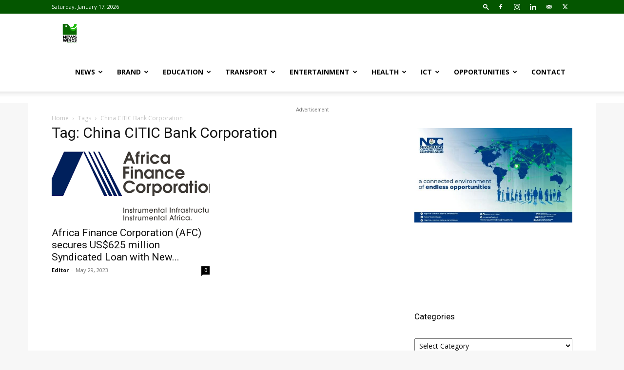

--- FILE ---
content_type: text/html; charset=UTF-8
request_url: https://newswings.com.ng/tag/china-citic-bank-corporation/
body_size: 61806
content:
<!doctype html >
<!--[if IE 8]>    <html class="ie8" lang="en"> <![endif]-->
<!--[if IE 9]>    <html class="ie9" lang="en"> <![endif]-->
<!--[if gt IE 8]><!--> <html lang="en-GB"> <!--<![endif]-->
<head>
    <title>China CITIC Bank Corporation Archives - News Wings</title>
    <meta charset="UTF-8" />
    <meta name="viewport" content="width=device-width, initial-scale=1.0">
    <link rel="pingback" href="https://newswings.com.ng/xmlrpc.php" />
    <meta name='robots' content='index, follow, max-image-preview:large, max-snippet:-1, max-video-preview:-1' />
<link rel="icon" type="image/png" href="https://newswings.com.ng/wp-content/uploads/2019/08/cropped-WhatsApp-Image-2019-08-28-at-11.56.33-300x300.jpeg"><meta property="og:title" content="News Wings"/>
<meta property="og:description" content="... News on the Go"/>
<meta property="og:image" content="https://newswings.com.ng/wp-content/uploads/2023/01/AFC.png"/>
<meta property="og:image:width" content="356"/>
<meta property="og:image:height" content="142"/>
<meta property="og:image:type" content="image/png"/>
<meta property="og:type" content="article"/>
<meta property="og:article:published_time" content="2023-05-29 21:34:50"/>
<meta property="og:article:modified_time" content="2023-05-29 21:34:51"/>
<meta property="og:article:tag" content="Africa Finance Corporation"/>
<meta property="og:article:tag" content="Asia"/>
<meta property="og:article:tag" content="Banji Fehintola"/>
<meta property="og:article:tag" content="Bookrunners"/>
<meta property="og:article:tag" content="China CITIC Bank Corporation"/>
<meta property="og:article:tag" content="Doha Bank"/>
<meta property="og:article:tag" content="First Abu Dhabi Bank PJSC"/>
<meta property="og:article:tag" content="FirstRand Bank Limited"/>
<meta property="og:article:tag" content="Gulf Bank"/>
<meta property="og:article:tag" content="ICBC (London) Plc."/>
<meta property="og:article:tag" content="Industrial Bank of Korea Limited"/>
<meta property="og:article:tag" content="Ltd."/>
<meta property="og:article:tag" content="Mandated Lead Arrangers"/>
<meta property="og:article:tag" content="Mashreqbank PSC"/>
<meta property="og:article:tag" content="Middle East"/>
<meta property="og:article:tag" content="MUFG Bank"/>
<meta property="og:article:tag" content="National Bank of Ras Al-Khaimah"/>
<meta property="og:article:tag" content="Qatar National Bank"/>
<meta property="og:article:tag" content="Senior Director and Treasurer"/>
<meta property="og:article:tag" content="SMBC Bank International Plc"/>
<meta property="og:article:tag" content="Standard Chartered Bank"/>
<meta name="twitter:card" content="summary">
<meta name="twitter:title" content="News Wings"/>
<meta name="twitter:description" content="... News on the Go"/>
<meta name="twitter:image" content="https://newswings.com.ng/wp-content/uploads/2023/01/AFC.png"/>

	<!-- This site is optimized with the Yoast SEO plugin v17.9 - https://yoast.com/wordpress/plugins/seo/ -->
	<link rel="canonical" href="https://newswings.com.ng/tag/china-citic-bank-corporation/" />
	<meta property="og:url" content="https://newswings.com.ng/tag/china-citic-bank-corporation/" />
	<meta property="og:site_name" content="News Wings" />
	<script type="application/ld+json" class="yoast-schema-graph">{"@context":"https://schema.org","@graph":[{"@type":"WebSite","@id":"https://newswings.com.ng/#website","url":"https://newswings.com.ng/","name":"News Wings","description":"... News on the Go","potentialAction":[{"@type":"SearchAction","target":{"@type":"EntryPoint","urlTemplate":"https://newswings.com.ng/?s={search_term_string}"},"query-input":"required name=search_term_string"}],"inLanguage":"en-GB"},{"@type":"CollectionPage","@id":"https://newswings.com.ng/tag/china-citic-bank-corporation/#webpage","url":"https://newswings.com.ng/tag/china-citic-bank-corporation/","name":"China CITIC Bank Corporation Archives - News Wings","isPartOf":{"@id":"https://newswings.com.ng/#website"},"breadcrumb":{"@id":"https://newswings.com.ng/tag/china-citic-bank-corporation/#breadcrumb"},"inLanguage":"en-GB","potentialAction":[{"@type":"ReadAction","target":["https://newswings.com.ng/tag/china-citic-bank-corporation/"]}]},{"@type":"BreadcrumbList","@id":"https://newswings.com.ng/tag/china-citic-bank-corporation/#breadcrumb","itemListElement":[{"@type":"ListItem","position":1,"name":"Home","item":"https://newswings.com.ng/"},{"@type":"ListItem","position":2,"name":"China CITIC Bank Corporation"}]}]}</script>
	<!-- / Yoast SEO plugin. -->


<link rel='dns-prefetch' href='//www.googletagmanager.com' />
<link rel='dns-prefetch' href='//fonts.googleapis.com' />
<link rel='dns-prefetch' href='//s.w.org' />
<link rel="alternate" type="application/rss+xml" title="News Wings &raquo; Feed" href="https://newswings.com.ng/feed/" />
<link rel="alternate" type="application/rss+xml" title="News Wings &raquo; Comments Feed" href="https://newswings.com.ng/comments/feed/" />
<link rel="alternate" type="application/rss+xml" title="News Wings &raquo; China CITIC Bank Corporation Tag Feed" href="https://newswings.com.ng/tag/china-citic-bank-corporation/feed/" />
		<script type="text/javascript">
			window._wpemojiSettings = {"baseUrl":"https:\/\/s.w.org\/images\/core\/emoji\/13.1.0\/72x72\/","ext":".png","svgUrl":"https:\/\/s.w.org\/images\/core\/emoji\/13.1.0\/svg\/","svgExt":".svg","source":{"concatemoji":"https:\/\/newswings.com.ng\/wp-includes\/js\/wp-emoji-release.min.js?ver=5.8.12"}};
			!function(e,a,t){var n,r,o,i=a.createElement("canvas"),p=i.getContext&&i.getContext("2d");function s(e,t){var a=String.fromCharCode;p.clearRect(0,0,i.width,i.height),p.fillText(a.apply(this,e),0,0);e=i.toDataURL();return p.clearRect(0,0,i.width,i.height),p.fillText(a.apply(this,t),0,0),e===i.toDataURL()}function c(e){var t=a.createElement("script");t.src=e,t.defer=t.type="text/javascript",a.getElementsByTagName("head")[0].appendChild(t)}for(o=Array("flag","emoji"),t.supports={everything:!0,everythingExceptFlag:!0},r=0;r<o.length;r++)t.supports[o[r]]=function(e){if(!p||!p.fillText)return!1;switch(p.textBaseline="top",p.font="600 32px Arial",e){case"flag":return s([127987,65039,8205,9895,65039],[127987,65039,8203,9895,65039])?!1:!s([55356,56826,55356,56819],[55356,56826,8203,55356,56819])&&!s([55356,57332,56128,56423,56128,56418,56128,56421,56128,56430,56128,56423,56128,56447],[55356,57332,8203,56128,56423,8203,56128,56418,8203,56128,56421,8203,56128,56430,8203,56128,56423,8203,56128,56447]);case"emoji":return!s([10084,65039,8205,55357,56613],[10084,65039,8203,55357,56613])}return!1}(o[r]),t.supports.everything=t.supports.everything&&t.supports[o[r]],"flag"!==o[r]&&(t.supports.everythingExceptFlag=t.supports.everythingExceptFlag&&t.supports[o[r]]);t.supports.everythingExceptFlag=t.supports.everythingExceptFlag&&!t.supports.flag,t.DOMReady=!1,t.readyCallback=function(){t.DOMReady=!0},t.supports.everything||(n=function(){t.readyCallback()},a.addEventListener?(a.addEventListener("DOMContentLoaded",n,!1),e.addEventListener("load",n,!1)):(e.attachEvent("onload",n),a.attachEvent("onreadystatechange",function(){"complete"===a.readyState&&t.readyCallback()})),(n=t.source||{}).concatemoji?c(n.concatemoji):n.wpemoji&&n.twemoji&&(c(n.twemoji),c(n.wpemoji)))}(window,document,window._wpemojiSettings);
		</script>
		<style type="text/css">
img.wp-smiley,
img.emoji {
	display: inline !important;
	border: none !important;
	box-shadow: none !important;
	height: 1em !important;
	width: 1em !important;
	margin: 0 .07em !important;
	vertical-align: -0.1em !important;
	background: none !important;
	padding: 0 !important;
}
</style>
	<link rel='stylesheet' id='td-plugin-newsletter-css'  href='https://newswings.com.ng/wp-content/plugins/td-newsletter/style.css?ver=12.6.6' type='text/css' media='all' />
<link rel='stylesheet' id='td-plugin-multi-purpose-css'  href='https://newswings.com.ng/wp-content/plugins/td-composer/td-multi-purpose/style.css?ver=72f925014dc5642945728092f057897e' type='text/css' media='all' />
<link rel='stylesheet' id='google-fonts-style-css'  href='https://fonts.googleapis.com/css?family=Open+Sans%3A400%2C600%2C700%7CRoboto%3A400%2C600%2C700&#038;display=swap&#038;ver=12.6.6' type='text/css' media='all' />
<link rel='stylesheet' id='td-theme-css'  href='https://newswings.com.ng/wp-content/themes/Newspaper/style.css?ver=12.6.6' type='text/css' media='all' />
<style id='td-theme-inline-css' type='text/css'>@media (max-width:767px){.td-header-desktop-wrap{display:none}}@media (min-width:767px){.td-header-mobile-wrap{display:none}}</style>
<link rel='stylesheet' id='js_composer_front-css'  href='https://newswings.com.ng/wp-content/plugins/js_composer/assets/css/js_composer.min.css?ver=6.8.0' type='text/css' media='all' />
<link rel='stylesheet' id='td-legacy-framework-front-style-css'  href='https://newswings.com.ng/wp-content/plugins/td-composer/legacy/Newspaper/assets/css/td_legacy_main.css?ver=72f925014dc5642945728092f057897e' type='text/css' media='all' />
<link rel='stylesheet' id='td-standard-pack-framework-front-style-css'  href='https://newswings.com.ng/wp-content/plugins/td-standard-pack/Newspaper/assets/css/td_standard_pack_main.css?ver=8f2d47acef43f76b1dfa75a39c0fe3df' type='text/css' media='all' />
<link rel='stylesheet' id='tdb_style_cloud_templates_front-css'  href='https://newswings.com.ng/wp-content/plugins/td-cloud-library/assets/css/tdb_main.css?ver=b379c96c54343541fd8742379a419361' type='text/css' media='all' />
<script type='text/javascript' src='https://newswings.com.ng/wp-includes/js/jquery/jquery.min.js?ver=3.6.0' id='jquery-core-js'></script>
<script type='text/javascript' src='https://newswings.com.ng/wp-includes/js/jquery/jquery-migrate.min.js?ver=3.3.2' id='jquery-migrate-js'></script>

<!-- Google tag (gtag.js) snippet added by Site Kit -->
<!-- Google Analytics snippet added by Site Kit -->
<script type='text/javascript' src='https://www.googletagmanager.com/gtag/js?id=GT-NSV7M3V' id='google_gtagjs-js' async></script>
<script type='text/javascript' id='google_gtagjs-js-after'>
window.dataLayer = window.dataLayer || [];function gtag(){dataLayer.push(arguments);}
gtag("set","linker",{"domains":["newswings.com.ng"]});
gtag("js", new Date());
gtag("set", "developer_id.dZTNiMT", true);
gtag("config", "GT-NSV7M3V");
 window._googlesitekit = window._googlesitekit || {}; window._googlesitekit.throttledEvents = []; window._googlesitekit.gtagEvent = (name, data) => { var key = JSON.stringify( { name, data } ); if ( !! window._googlesitekit.throttledEvents[ key ] ) { return; } window._googlesitekit.throttledEvents[ key ] = true; setTimeout( () => { delete window._googlesitekit.throttledEvents[ key ]; }, 5 ); gtag( "event", name, { ...data, event_source: "site-kit" } ); }; 
</script>
<link rel="https://api.w.org/" href="https://newswings.com.ng/wp-json/" /><link rel="alternate" type="application/json" href="https://newswings.com.ng/wp-json/wp/v2/tags/32154" /><link rel="EditURI" type="application/rsd+xml" title="RSD" href="https://newswings.com.ng/xmlrpc.php?rsd" />
<link rel="wlwmanifest" type="application/wlwmanifest+xml" href="https://newswings.com.ng/wp-includes/wlwmanifest.xml" /> 
<meta name="generator" content="WordPress 5.8.12" />

<!-- This site is using AdRotate v5.12.10 to display their advertisements - https://ajdg.solutions/ -->
<!-- AdRotate CSS -->
<style type="text/css" media="screen">
	.g { margin:0px; padding:0px; overflow:hidden; line-height:1; zoom:1; }
	.g img { height:auto; }
	.g-col { position:relative; float:left; }
	.g-col:first-child { margin-left: 0; }
	.g-col:last-child { margin-right: 0; }
	.g-1 { width:100%; max-width:728px; height:100%; max-height:300px; margin: 0 auto; }
	.g-2 { width:100%; max-width:300px; height:100%; max-height:300px; margin: 0 auto; }
	@media only screen and (max-width: 480px) {
		.g-col, .g-dyn, .g-single { width:100%; margin-left:0; margin-right:0; }
	}
</style>
<!-- /AdRotate CSS -->

<meta name="generator" content="Site Kit by Google 1.167.0" /><script async src="https://pagead2.googlesyndication.com/pagead/js/adsbygoogle.js"></script>
<script>
     (adsbygoogle = window.adsbygoogle || []).push({
          google_ad_client: "ca-pub-2453808193647007",
          enable_page_level_ads: true
     });
</script>

<!-- Global site tag (gtag.js) - Google Analytics -->
<script async src="https://www.googletagmanager.com/gtag/js?id=UA-147531920-1"></script>
<script>
  window.dataLayer = window.dataLayer || [];
  function gtag(){dataLayer.push(arguments);}
  gtag('js', new Date());

  gtag('config', 'UA-147531920-1');
</script>    <script>
        window.tdb_global_vars = {"wpRestUrl":"https:\/\/newswings.com.ng\/wp-json\/","permalinkStructure":"\/%postname%\/"};
        window.tdb_p_autoload_vars = {"isAjax":false,"isAdminBarShowing":false,"autoloadScrollPercent":50};
    </script>
    
    <style id="tdb-global-colors">:root{--accent-color:#fff}</style>

    
	<style type="text/css">.recentcomments a{display:inline !important;padding:0 !important;margin:0 !important;}</style><meta name="generator" content="Powered by WPBakery Page Builder - drag and drop page builder for WordPress."/>

<!-- JS generated by theme -->

<script type="text/javascript" id="td-generated-header-js">
    
    

	    var tdBlocksArray = []; //here we store all the items for the current page

	    // td_block class - each ajax block uses a object of this class for requests
	    function tdBlock() {
		    this.id = '';
		    this.block_type = 1; //block type id (1-234 etc)
		    this.atts = '';
		    this.td_column_number = '';
		    this.td_current_page = 1; //
		    this.post_count = 0; //from wp
		    this.found_posts = 0; //from wp
		    this.max_num_pages = 0; //from wp
		    this.td_filter_value = ''; //current live filter value
		    this.is_ajax_running = false;
		    this.td_user_action = ''; // load more or infinite loader (used by the animation)
		    this.header_color = '';
		    this.ajax_pagination_infinite_stop = ''; //show load more at page x
	    }

        // td_js_generator - mini detector
        ( function () {
            var htmlTag = document.getElementsByTagName("html")[0];

	        if ( navigator.userAgent.indexOf("MSIE 10.0") > -1 ) {
                htmlTag.className += ' ie10';
            }

            if ( !!navigator.userAgent.match(/Trident.*rv\:11\./) ) {
                htmlTag.className += ' ie11';
            }

	        if ( navigator.userAgent.indexOf("Edge") > -1 ) {
                htmlTag.className += ' ieEdge';
            }

            if ( /(iPad|iPhone|iPod)/g.test(navigator.userAgent) ) {
                htmlTag.className += ' td-md-is-ios';
            }

            var user_agent = navigator.userAgent.toLowerCase();
            if ( user_agent.indexOf("android") > -1 ) {
                htmlTag.className += ' td-md-is-android';
            }

            if ( -1 !== navigator.userAgent.indexOf('Mac OS X')  ) {
                htmlTag.className += ' td-md-is-os-x';
            }

            if ( /chrom(e|ium)/.test(navigator.userAgent.toLowerCase()) ) {
               htmlTag.className += ' td-md-is-chrome';
            }

            if ( -1 !== navigator.userAgent.indexOf('Firefox') ) {
                htmlTag.className += ' td-md-is-firefox';
            }

            if ( -1 !== navigator.userAgent.indexOf('Safari') && -1 === navigator.userAgent.indexOf('Chrome') ) {
                htmlTag.className += ' td-md-is-safari';
            }

            if( -1 !== navigator.userAgent.indexOf('IEMobile') ){
                htmlTag.className += ' td-md-is-iemobile';
            }

        })();

        var tdLocalCache = {};

        ( function () {
            "use strict";

            tdLocalCache = {
                data: {},
                remove: function (resource_id) {
                    delete tdLocalCache.data[resource_id];
                },
                exist: function (resource_id) {
                    return tdLocalCache.data.hasOwnProperty(resource_id) && tdLocalCache.data[resource_id] !== null;
                },
                get: function (resource_id) {
                    return tdLocalCache.data[resource_id];
                },
                set: function (resource_id, cachedData) {
                    tdLocalCache.remove(resource_id);
                    tdLocalCache.data[resource_id] = cachedData;
                }
            };
        })();

    
    
var td_viewport_interval_list=[{"limitBottom":767,"sidebarWidth":228},{"limitBottom":1018,"sidebarWidth":300},{"limitBottom":1140,"sidebarWidth":324}];
var tdc_is_installed="yes";
var td_ajax_url="https:\/\/newswings.com.ng\/wp-admin\/admin-ajax.php?td_theme_name=Newspaper&v=12.6.6";
var td_get_template_directory_uri="https:\/\/newswings.com.ng\/wp-content\/plugins\/td-composer\/legacy\/common";
var tds_snap_menu="snap";
var tds_logo_on_sticky="show_header_logo";
var tds_header_style="tdm_header_style_3";
var td_please_wait="Please wait...";
var td_email_user_pass_incorrect="User or password incorrect!";
var td_email_user_incorrect="Email or username incorrect!";
var td_email_incorrect="Email incorrect!";
var td_user_incorrect="Username incorrect!";
var td_email_user_empty="Email or username empty!";
var td_pass_empty="Pass empty!";
var td_pass_pattern_incorrect="Invalid Pass Pattern!";
var td_retype_pass_incorrect="Retyped Pass incorrect!";
var tds_more_articles_on_post_enable="show";
var tds_more_articles_on_post_time_to_wait="";
var tds_more_articles_on_post_pages_distance_from_top=0;
var tds_captcha="";
var tds_theme_color_site_wide="#045600";
var tds_smart_sidebar="enabled";
var tdThemeName="Newspaper";
var tdThemeNameWl="Newspaper";
var td_magnific_popup_translation_tPrev="Previous (Left arrow key)";
var td_magnific_popup_translation_tNext="Next (Right arrow key)";
var td_magnific_popup_translation_tCounter="%curr% of %total%";
var td_magnific_popup_translation_ajax_tError="The content from %url% could not be loaded.";
var td_magnific_popup_translation_image_tError="The image #%curr% could not be loaded.";
var tdBlockNonce="7da2ca09e4";
var tdMobileMenu="enabled";
var tdMobileSearch="enabled";
var tdDateNamesI18n={"month_names":["January","February","March","April","May","June","July","August","September","October","November","December"],"month_names_short":["Jan","Feb","Mar","Apr","May","Jun","Jul","Aug","Sep","Oct","Nov","Dec"],"day_names":["Sunday","Monday","Tuesday","Wednesday","Thursday","Friday","Saturday"],"day_names_short":["Sun","Mon","Tue","Wed","Thu","Fri","Sat"]};
var tdb_modal_confirm="Save";
var tdb_modal_cancel="Cancel";
var tdb_modal_confirm_alt="Yes";
var tdb_modal_cancel_alt="No";
var td_deploy_mode="deploy";
var td_ad_background_click_link="";
var td_ad_background_click_target="";
</script>


<!-- Header style compiled by theme -->

<style>:root{--td_theme_color:#045600;--td_slider_text:rgba(4,86,0,0.7);--td_login_gradient_one:rgba(0,69,130,0.8);--td_login_gradient_two:rgba(66,189,205,0.8)}.td-header-style-12 .td-header-menu-wrap-full,.td-header-style-12 .td-affix,.td-grid-style-1.td-hover-1 .td-big-grid-post:hover .td-post-category,.td-grid-style-5.td-hover-1 .td-big-grid-post:hover .td-post-category,.td_category_template_3 .td-current-sub-category,.td_category_template_8 .td-category-header .td-category a.td-current-sub-category,.td_category_template_4 .td-category-siblings .td-category a:hover,.td_block_big_grid_9.td-grid-style-1 .td-post-category,.td_block_big_grid_9.td-grid-style-5 .td-post-category,.td-grid-style-6.td-hover-1 .td-module-thumb:after,.tdm-menu-active-style5 .td-header-menu-wrap .sf-menu>.current-menu-item>a,.tdm-menu-active-style5 .td-header-menu-wrap .sf-menu>.current-menu-ancestor>a,.tdm-menu-active-style5 .td-header-menu-wrap .sf-menu>.current-category-ancestor>a,.tdm-menu-active-style5 .td-header-menu-wrap .sf-menu>li>a:hover,.tdm-menu-active-style5 .td-header-menu-wrap .sf-menu>.sfHover>a{background-color:#045600}.td_mega_menu_sub_cats .cur-sub-cat,.td-mega-span h3 a:hover,.td_mod_mega_menu:hover .entry-title a,.header-search-wrap .result-msg a:hover,.td-header-top-menu .td-drop-down-search .td_module_wrap:hover .entry-title a,.td-header-top-menu .td-icon-search:hover,.td-header-wrap .result-msg a:hover,.top-header-menu li a:hover,.top-header-menu .current-menu-item>a,.top-header-menu .current-menu-ancestor>a,.top-header-menu .current-category-ancestor>a,.td-social-icon-wrap>a:hover,.td-header-sp-top-widget .td-social-icon-wrap a:hover,.td_mod_related_posts:hover h3>a,.td-post-template-11 .td-related-title .td-related-left:hover,.td-post-template-11 .td-related-title .td-related-right:hover,.td-post-template-11 .td-related-title .td-cur-simple-item,.td-post-template-11 .td_block_related_posts .td-next-prev-wrap a:hover,.td-category-header .td-pulldown-category-filter-link:hover,.td-category-siblings .td-subcat-dropdown a:hover,.td-category-siblings .td-subcat-dropdown a.td-current-sub-category,.footer-text-wrap .footer-email-wrap a,.footer-social-wrap a:hover,.td_module_17 .td-read-more a:hover,.td_module_18 .td-read-more a:hover,.td_module_19 .td-post-author-name a:hover,.td-pulldown-syle-2 .td-subcat-dropdown:hover .td-subcat-more span,.td-pulldown-syle-2 .td-subcat-dropdown:hover .td-subcat-more i,.td-pulldown-syle-3 .td-subcat-dropdown:hover .td-subcat-more span,.td-pulldown-syle-3 .td-subcat-dropdown:hover .td-subcat-more i,.tdm-menu-active-style3 .tdm-header.td-header-wrap .sf-menu>.current-category-ancestor>a,.tdm-menu-active-style3 .tdm-header.td-header-wrap .sf-menu>.current-menu-ancestor>a,.tdm-menu-active-style3 .tdm-header.td-header-wrap .sf-menu>.current-menu-item>a,.tdm-menu-active-style3 .tdm-header.td-header-wrap .sf-menu>.sfHover>a,.tdm-menu-active-style3 .tdm-header.td-header-wrap .sf-menu>li>a:hover{color:#045600}.td-mega-menu-page .wpb_content_element ul li a:hover,.td-theme-wrap .td-aj-search-results .td_module_wrap:hover .entry-title a,.td-theme-wrap .header-search-wrap .result-msg a:hover{color:#045600!important}.td_category_template_8 .td-category-header .td-category a.td-current-sub-category,.td_category_template_4 .td-category-siblings .td-category a:hover,.tdm-menu-active-style4 .tdm-header .sf-menu>.current-menu-item>a,.tdm-menu-active-style4 .tdm-header .sf-menu>.current-menu-ancestor>a,.tdm-menu-active-style4 .tdm-header .sf-menu>.current-category-ancestor>a,.tdm-menu-active-style4 .tdm-header .sf-menu>li>a:hover,.tdm-menu-active-style4 .tdm-header .sf-menu>.sfHover>a{border-color:#045600}.td-header-wrap .td-header-top-menu-full,.td-header-wrap .top-header-menu .sub-menu,.tdm-header-style-1.td-header-wrap .td-header-top-menu-full,.tdm-header-style-1.td-header-wrap .top-header-menu .sub-menu,.tdm-header-style-2.td-header-wrap .td-header-top-menu-full,.tdm-header-style-2.td-header-wrap .top-header-menu .sub-menu,.tdm-header-style-3.td-header-wrap .td-header-top-menu-full,.tdm-header-style-3.td-header-wrap .top-header-menu .sub-menu{background-color:#045600}.td-header-style-8 .td-header-top-menu-full{background-color:transparent}.td-header-style-8 .td-header-top-menu-full .td-header-top-menu{background-color:#045600;padding-left:15px;padding-right:15px}.td-header-wrap .td-header-top-menu-full .td-header-top-menu,.td-header-wrap .td-header-top-menu-full{border-bottom:none}body{background-color:#f7f7f7}:root{--td_theme_color:#045600;--td_slider_text:rgba(4,86,0,0.7);--td_login_gradient_one:rgba(0,69,130,0.8);--td_login_gradient_two:rgba(66,189,205,0.8)}.td-header-style-12 .td-header-menu-wrap-full,.td-header-style-12 .td-affix,.td-grid-style-1.td-hover-1 .td-big-grid-post:hover .td-post-category,.td-grid-style-5.td-hover-1 .td-big-grid-post:hover .td-post-category,.td_category_template_3 .td-current-sub-category,.td_category_template_8 .td-category-header .td-category a.td-current-sub-category,.td_category_template_4 .td-category-siblings .td-category a:hover,.td_block_big_grid_9.td-grid-style-1 .td-post-category,.td_block_big_grid_9.td-grid-style-5 .td-post-category,.td-grid-style-6.td-hover-1 .td-module-thumb:after,.tdm-menu-active-style5 .td-header-menu-wrap .sf-menu>.current-menu-item>a,.tdm-menu-active-style5 .td-header-menu-wrap .sf-menu>.current-menu-ancestor>a,.tdm-menu-active-style5 .td-header-menu-wrap .sf-menu>.current-category-ancestor>a,.tdm-menu-active-style5 .td-header-menu-wrap .sf-menu>li>a:hover,.tdm-menu-active-style5 .td-header-menu-wrap .sf-menu>.sfHover>a{background-color:#045600}.td_mega_menu_sub_cats .cur-sub-cat,.td-mega-span h3 a:hover,.td_mod_mega_menu:hover .entry-title a,.header-search-wrap .result-msg a:hover,.td-header-top-menu .td-drop-down-search .td_module_wrap:hover .entry-title a,.td-header-top-menu .td-icon-search:hover,.td-header-wrap .result-msg a:hover,.top-header-menu li a:hover,.top-header-menu .current-menu-item>a,.top-header-menu .current-menu-ancestor>a,.top-header-menu .current-category-ancestor>a,.td-social-icon-wrap>a:hover,.td-header-sp-top-widget .td-social-icon-wrap a:hover,.td_mod_related_posts:hover h3>a,.td-post-template-11 .td-related-title .td-related-left:hover,.td-post-template-11 .td-related-title .td-related-right:hover,.td-post-template-11 .td-related-title .td-cur-simple-item,.td-post-template-11 .td_block_related_posts .td-next-prev-wrap a:hover,.td-category-header .td-pulldown-category-filter-link:hover,.td-category-siblings .td-subcat-dropdown a:hover,.td-category-siblings .td-subcat-dropdown a.td-current-sub-category,.footer-text-wrap .footer-email-wrap a,.footer-social-wrap a:hover,.td_module_17 .td-read-more a:hover,.td_module_18 .td-read-more a:hover,.td_module_19 .td-post-author-name a:hover,.td-pulldown-syle-2 .td-subcat-dropdown:hover .td-subcat-more span,.td-pulldown-syle-2 .td-subcat-dropdown:hover .td-subcat-more i,.td-pulldown-syle-3 .td-subcat-dropdown:hover .td-subcat-more span,.td-pulldown-syle-3 .td-subcat-dropdown:hover .td-subcat-more i,.tdm-menu-active-style3 .tdm-header.td-header-wrap .sf-menu>.current-category-ancestor>a,.tdm-menu-active-style3 .tdm-header.td-header-wrap .sf-menu>.current-menu-ancestor>a,.tdm-menu-active-style3 .tdm-header.td-header-wrap .sf-menu>.current-menu-item>a,.tdm-menu-active-style3 .tdm-header.td-header-wrap .sf-menu>.sfHover>a,.tdm-menu-active-style3 .tdm-header.td-header-wrap .sf-menu>li>a:hover{color:#045600}.td-mega-menu-page .wpb_content_element ul li a:hover,.td-theme-wrap .td-aj-search-results .td_module_wrap:hover .entry-title a,.td-theme-wrap .header-search-wrap .result-msg a:hover{color:#045600!important}.td_category_template_8 .td-category-header .td-category a.td-current-sub-category,.td_category_template_4 .td-category-siblings .td-category a:hover,.tdm-menu-active-style4 .tdm-header .sf-menu>.current-menu-item>a,.tdm-menu-active-style4 .tdm-header .sf-menu>.current-menu-ancestor>a,.tdm-menu-active-style4 .tdm-header .sf-menu>.current-category-ancestor>a,.tdm-menu-active-style4 .tdm-header .sf-menu>li>a:hover,.tdm-menu-active-style4 .tdm-header .sf-menu>.sfHover>a{border-color:#045600}.td-header-wrap .td-header-top-menu-full,.td-header-wrap .top-header-menu .sub-menu,.tdm-header-style-1.td-header-wrap .td-header-top-menu-full,.tdm-header-style-1.td-header-wrap .top-header-menu .sub-menu,.tdm-header-style-2.td-header-wrap .td-header-top-menu-full,.tdm-header-style-2.td-header-wrap .top-header-menu .sub-menu,.tdm-header-style-3.td-header-wrap .td-header-top-menu-full,.tdm-header-style-3.td-header-wrap .top-header-menu .sub-menu{background-color:#045600}.td-header-style-8 .td-header-top-menu-full{background-color:transparent}.td-header-style-8 .td-header-top-menu-full .td-header-top-menu{background-color:#045600;padding-left:15px;padding-right:15px}.td-header-wrap .td-header-top-menu-full .td-header-top-menu,.td-header-wrap .td-header-top-menu-full{border-bottom:none}</style>

<!-- Google tag (gtag.js) -->
<script async src="https://www.googletagmanager.com/gtag/js?id=G-L6YFV6S6FF"></script>
<script>
  window.dataLayer = window.dataLayer || [];
  function gtag(){dataLayer.push(arguments);}
  gtag('js', new Date());

  gtag('config', 'G-L6YFV6S6FF');
</script>


<script type="application/ld+json">
    {
        "@context": "https://schema.org",
        "@type": "BreadcrumbList",
        "itemListElement": [
            {
                "@type": "ListItem",
                "position": 1,
                "item": {
                    "@type": "WebSite",
                    "@id": "https://newswings.com.ng/",
                    "name": "Home"
                }
            },
            {
                "@type": "ListItem",
                "position": 2,
                    "item": {
                    "@type": "WebPage",
                    "@id": "https://newswings.com.ng/tag/china-citic-bank-corporation/",
                    "name": "China CITIC Bank Corporation"
                }
            }    
        ]
    }
</script>
<link rel="icon" href="https://newswings.com.ng/wp-content/uploads/2019/08/cropped-WhatsApp-Image-2019-08-28-at-11.56.33-32x32.jpeg" sizes="32x32" />
<link rel="icon" href="https://newswings.com.ng/wp-content/uploads/2019/08/cropped-WhatsApp-Image-2019-08-28-at-11.56.33-192x192.jpeg" sizes="192x192" />
<link rel="apple-touch-icon" href="https://newswings.com.ng/wp-content/uploads/2019/08/cropped-WhatsApp-Image-2019-08-28-at-11.56.33-180x180.jpeg" />
<meta name="msapplication-TileImage" content="https://newswings.com.ng/wp-content/uploads/2019/08/cropped-WhatsApp-Image-2019-08-28-at-11.56.33-270x270.jpeg" />

<!-- Button style compiled by theme -->

<style>.tdm-btn-style1{background-color:#045600}.tdm-btn-style2:before{border-color:#045600}.tdm-btn-style2{color:#045600}.tdm-btn-style3{-webkit-box-shadow:0 2px 16px #045600;-moz-box-shadow:0 2px 16px #045600;box-shadow:0 2px 16px #045600}.tdm-btn-style3:hover{-webkit-box-shadow:0 4px 26px #045600;-moz-box-shadow:0 4px 26px #045600;box-shadow:0 4px 26px #045600}</style>

<noscript><style> .wpb_animate_when_almost_visible { opacity: 1; }</style></noscript>	<style id="tdw-css-placeholder">1v1.lol slope unblocked
io games</style></head>

<body class="archive tag tag-china-citic-bank-corporation tag-32154 td-standard-pack global-block-template-2 wpb-js-composer js-comp-ver-6.8.0 vc_responsive td-boxed-layout" itemscope="itemscope" itemtype="https://schema.org/WebPage">

<div class="td-scroll-up" data-style="style1"><i class="td-icon-menu-up"></i></div>
    <div class="td-menu-background" style="visibility:hidden"></div>
<div id="td-mobile-nav" style="visibility:hidden">
    <div class="td-mobile-container">
        <!-- mobile menu top section -->
        <div class="td-menu-socials-wrap">
            <!-- socials -->
            <div class="td-menu-socials">
                
        <span class="td-social-icon-wrap">
            <a target="_blank" href="https://web.facebook.com/newswings01/" title="Facebook">
                <i class="td-icon-font td-icon-facebook"></i>
                <span style="display: none">Facebook</span>
            </a>
        </span>
        <span class="td-social-icon-wrap">
            <a target="_blank" href="https://www.instagram.com/Newswings/" title="Instagram">
                <i class="td-icon-font td-icon-instagram"></i>
                <span style="display: none">Instagram</span>
            </a>
        </span>
        <span class="td-social-icon-wrap">
            <a target="_blank" href="https://www.linkedin.com/company/news-wings-ng/" title="Linkedin">
                <i class="td-icon-font td-icon-linkedin"></i>
                <span style="display: none">Linkedin</span>
            </a>
        </span>
        <span class="td-social-icon-wrap">
            <a target="_blank" href="mailto:newswings01@gmail.com" title="Mail">
                <i class="td-icon-font td-icon-mail-1"></i>
                <span style="display: none">Mail</span>
            </a>
        </span>
        <span class="td-social-icon-wrap">
            <a target="_blank" href="https://twitter.com/Newswings1" title="Twitter">
                <i class="td-icon-font td-icon-twitter"></i>
                <span style="display: none">Twitter</span>
            </a>
        </span>            </div>
            <!-- close button -->
            <div class="td-mobile-close">
                <span><i class="td-icon-close-mobile"></i></span>
            </div>
        </div>

        <!-- login section -->
        
        <!-- menu section -->
        <div class="td-mobile-content">
            <div class="menu-main-menu-container"><ul id="menu-main-menu" class="td-mobile-main-menu"><li id="menu-item-1556" class="menu-item menu-item-type-taxonomy menu-item-object-category menu-item-has-children menu-item-first menu-item-has-children menu-item-1556"><a href="https://newswings.com.ng/category/news/">News<i class="td-icon-menu-right td-element-after"></i></a>
<ul class="sub-menu">
	<li id="menu-item-0" class="menu-item-0"><a href="https://newswings.com.ng/category/news/africa/">Africa</a></li>
	<li class="menu-item-0"><a href="https://newswings.com.ng/category/news/africa/ama/">AMA</a></li>
	<li class="menu-item-0"><a href="https://newswings.com.ng/category/news/africa/apo/">APO</a></li>
	<li class="menu-item-0"><a href="https://newswings.com.ng/category/news/global/">Global</a></li>
	<li class="menu-item-0"><a href="https://newswings.com.ng/category/news/global/newswire/">PR NEWSWIRE</a></li>
	<li class="menu-item-0"><a href="https://newswings.com.ng/category/news/national/">National</a></li>
	<li class="menu-item-0"><a href="https://newswings.com.ng/category/news/national/economy/">Economy</a></li>
	<li class="menu-item-0"><a href="https://newswings.com.ng/category/news/national/public-sector/">Public Sector</a></li>
	<li class="menu-item-0"><a href="https://newswings.com.ng/category/news/sports/">Sports</a></li>
	<li id="menu-item-8867" class="menu-item menu-item-type-custom menu-item-object-custom menu-item-8867"><a href="https://newswings.com.ng/pr-newswire/">PR NEWSWIRE</a></li>
</ul>
</li>
<li id="menu-item-1521" class="menu-item menu-item-type-taxonomy menu-item-object-category menu-item-has-children menu-item-1521"><a href="https://newswings.com.ng/category/brand/">Brand<i class="td-icon-menu-right td-element-after"></i></a>
<ul class="sub-menu">
	<li class="menu-item-0"><a href="https://newswings.com.ng/category/brand/agriculture/">Agriculture</a></li>
	<li class="menu-item-0"><a href="https://newswings.com.ng/category/brand/construction-and-environment/">Construction and Environment</a></li>
	<li class="menu-item-0"><a href="https://newswings.com.ng/category/brand/construction-and-environment/built-industry/">Built Industry</a></li>
	<li class="menu-item-0"><a href="https://newswings.com.ng/category/brand/construction-and-environment/waste-management/">Waste Management</a></li>
	<li class="menu-item-0"><a href="https://newswings.com.ng/category/brand/e-commerce/">e-commerce</a></li>
	<li class="menu-item-0"><a href="https://newswings.com.ng/category/brand/energy/">Energy</a></li>
	<li class="menu-item-0"><a href="https://newswings.com.ng/category/brand/financial-institutions/">Financial Institutions</a></li>
	<li class="menu-item-0"><a href="https://newswings.com.ng/category/brand/financial-institutions/finance-analysis/">Finance &amp; Analysis</a></li>
	<li class="menu-item-0"><a href="https://newswings.com.ng/category/brand/financial-institutions/fintech/">Fintech</a></li>
	<li class="menu-item-0"><a href="https://newswings.com.ng/category/brand/financial-institutions/insurance/">Insurance</a></li>
	<li class="menu-item-0"><a href="https://newswings.com.ng/category/brand/financial-institutions/pension/">Pension</a></li>
	<li class="menu-item-0"><a href="https://newswings.com.ng/category/brand/fmcg/">FMCG</a></li>
	<li class="menu-item-0"><a href="https://newswings.com.ng/category/brand/hospitality/">Hospitality</a></li>
	<li class="menu-item-0"><a href="https://newswings.com.ng/category/brand/housing-environment/">Housing &amp; Environment</a></li>
	<li class="menu-item-0"><a href="https://newswings.com.ng/category/brand/lifestyle/">Lifestyle</a></li>
	<li class="menu-item-0"><a href="https://newswings.com.ng/category/brand/marketing-communications/">Marketing Communications</a></li>
	<li class="menu-item-0"><a href="https://newswings.com.ng/category/brand/oil-and-gas/">Oil &amp; Gas</a></li>
	<li class="menu-item-0"><a href="https://newswings.com.ng/category/brand/sustainability-csr/">Sustainability/CSR</a></li>
</ul>
</li>
<li id="menu-item-1522" class="menu-item menu-item-type-taxonomy menu-item-object-category menu-item-1522"><a href="https://newswings.com.ng/category/education/">Education</a></li>
<li id="menu-item-12894" class="menu-item menu-item-type-taxonomy menu-item-object-category menu-item-has-children menu-item-12894"><a href="https://newswings.com.ng/category/transport/">Transport<i class="td-icon-menu-right td-element-after"></i></a>
<ul class="sub-menu">
	<li class="menu-item-0"><a href="https://newswings.com.ng/category/transport/aviation/">Aviation</a></li>
	<li class="menu-item-0"><a href="https://newswings.com.ng/category/transport/maritime/">Maritime</a></li>
	<li class="menu-item-0"><a href="https://newswings.com.ng/category/transport/motoring/">Motoring</a></li>
</ul>
</li>
<li id="menu-item-1523" class="menu-item menu-item-type-taxonomy menu-item-object-category menu-item-has-children menu-item-1523"><a href="https://newswings.com.ng/category/entertainment/">Entertainment<i class="td-icon-menu-right td-element-after"></i></a>
<ul class="sub-menu">
	<li class="menu-item-0"><a href="https://newswings.com.ng/category/entertainment/arts/">Arts</a></li>
	<li class="menu-item-0"><a href="https://newswings.com.ng/category/entertainment/culture-and-tourism/">Culture and Tourism</a></li>
	<li class="menu-item-0"><a href="https://newswings.com.ng/category/entertainment/literature/">Literature</a></li>
	<li class="menu-item-0"><a href="https://newswings.com.ng/category/entertainment/movies-and-music/">Movies &amp; Music</a></li>
</ul>
</li>
<li id="menu-item-12895" class="menu-item menu-item-type-taxonomy menu-item-object-category menu-item-12895"><a href="https://newswings.com.ng/category/health/">Health</a></li>
<li id="menu-item-1525" class="menu-item menu-item-type-taxonomy menu-item-object-category menu-item-has-children menu-item-1525"><a href="https://newswings.com.ng/category/ict/">ICT<i class="td-icon-menu-right td-element-after"></i></a>
<ul class="sub-menu">
	<li class="menu-item-0"><a href="https://newswings.com.ng/category/ict/ai/">AI</a></li>
	<li class="menu-item-0"><a href="https://newswings.com.ng/category/ict/data-centre/">Data Centre</a></li>
	<li class="menu-item-0"><a href="https://newswings.com.ng/category/ict/device-manufacturer-ict/">Device Manufacturer</a></li>
</ul>
</li>
<li id="menu-item-1527" class="menu-item menu-item-type-taxonomy menu-item-object-category menu-item-1527"><a href="https://newswings.com.ng/category/opportunities/">Opportunities</a></li>
<li id="menu-item-3286" class="menu-item menu-item-type-post_type menu-item-object-page menu-item-3286"><a href="https://newswings.com.ng/contact-us/">Contact</a></li>
</ul></div>        </div>
    </div>

    <!-- register/login section -->
    </div><div class="td-search-background" style="visibility:hidden"></div>
<div class="td-search-wrap-mob" style="visibility:hidden">
	<div class="td-drop-down-search">
		<form method="get" class="td-search-form" action="https://newswings.com.ng/">
			<!-- close button -->
			<div class="td-search-close">
				<span><i class="td-icon-close-mobile"></i></span>
			</div>
			<div role="search" class="td-search-input">
				<span>Search</span>
				<input id="td-header-search-mob" type="text" value="" name="s" autocomplete="off" />
			</div>
		</form>
		<div id="td-aj-search-mob" class="td-ajax-search-flex"></div>
	</div>
</div>

    <div id="td-outer-wrap" class="td-theme-wrap">
    
        
            <div class="tdc-header-wrap ">

            <!--
Header style multipurpose 3
-->


<div class="td-header-wrap tdm-header tdm-header-style-3 ">
    
            <div class="td-header-top-menu-full td-container-wrap td_stretch_container">
            <div class="td-container td-header-row td-header-top-menu">
                
    <div class="top-bar-style-1">
        
<div class="td-header-sp-top-menu">


	        <div class="td_data_time">
            <div >

                Saturday, January 17, 2026
            </div>
        </div>
    </div>
        <div class="td-header-sp-top-widget">
            <div class="td-search-btns-wrap">
            <a id="td-header-search-button" href="#" aria-label="Search" role="button" class="dropdown-toggle " data-toggle="dropdown"><i class="td-icon-search"></i></a>
        </div>


        <div class="td-drop-down-search" aria-labelledby="td-header-search-button">
            <form method="get" class="td-search-form" action="https://newswings.com.ng/">
                <div role="search" class="td-head-form-search-wrap">
                    <input id="td-header-search" type="text" value="" name="s" autocomplete="off" /><input class="wpb_button wpb_btn-inverse btn" type="submit" id="td-header-search-top" value="Search" />
                </div>
            </form>
            <div id="td-aj-search"></div>
        </div>
    
    
        
        <span class="td-social-icon-wrap">
            <a target="_blank" href="https://web.facebook.com/newswings01/" title="Facebook">
                <i class="td-icon-font td-icon-facebook"></i>
                <span style="display: none">Facebook</span>
            </a>
        </span>
        <span class="td-social-icon-wrap">
            <a target="_blank" href="https://www.instagram.com/Newswings/" title="Instagram">
                <i class="td-icon-font td-icon-instagram"></i>
                <span style="display: none">Instagram</span>
            </a>
        </span>
        <span class="td-social-icon-wrap">
            <a target="_blank" href="https://www.linkedin.com/company/news-wings-ng/" title="Linkedin">
                <i class="td-icon-font td-icon-linkedin"></i>
                <span style="display: none">Linkedin</span>
            </a>
        </span>
        <span class="td-social-icon-wrap">
            <a target="_blank" href="mailto:newswings01@gmail.com" title="Mail">
                <i class="td-icon-font td-icon-mail-1"></i>
                <span style="display: none">Mail</span>
            </a>
        </span>
        <span class="td-social-icon-wrap">
            <a target="_blank" href="https://twitter.com/Newswings1" title="Twitter">
                <i class="td-icon-font td-icon-twitter"></i>
                <span style="display: none">Twitter</span>
            </a>
        </span>    </div>

    </div>

<!-- LOGIN MODAL -->

                <div id="login-form" class="white-popup-block mfp-hide mfp-with-anim td-login-modal-wrap">
                    <div class="td-login-wrap">
                        <a href="#" aria-label="Back" class="td-back-button"><i class="td-icon-modal-back"></i></a>
                        <div id="td-login-div" class="td-login-form-div td-display-block">
                            <div class="td-login-panel-title">Sign in</div>
                            <div class="td-login-panel-descr">Welcome! Log into your account</div>
                            <div class="td_display_err"></div>
                            <form id="loginForm" action="#" method="post">
                                <div class="td-login-inputs"><input class="td-login-input" autocomplete="username" type="text" name="login_email" id="login_email" value="" required><label for="login_email">your username</label></div>
                                <div class="td-login-inputs"><input class="td-login-input" autocomplete="current-password" type="password" name="login_pass" id="login_pass" value="" required><label for="login_pass">your password</label></div>
                                <input type="button"  name="login_button" id="login_button" class="wpb_button btn td-login-button" value="Login">
                                
                            </form>

                            

                            <div class="td-login-info-text"><a href="#" id="forgot-pass-link">Forgot your password? Get help</a></div>
                            
                            
                            
                            
                        </div>

                        

                         <div id="td-forgot-pass-div" class="td-login-form-div td-display-none">
                            <div class="td-login-panel-title">Password recovery</div>
                            <div class="td-login-panel-descr">Recover your password</div>
                            <div class="td_display_err"></div>
                            <form id="forgotpassForm" action="#" method="post">
                                <div class="td-login-inputs"><input class="td-login-input" type="text" name="forgot_email" id="forgot_email" value="" required><label for="forgot_email">your email</label></div>
                                <input type="button" name="forgot_button" id="forgot_button" class="wpb_button btn td-login-button" value="Send My Password">
                            </form>
                            <div class="td-login-info-text">A password will be e-mailed to you.</div>
                        </div>
                        
                        
                    </div>
                </div>
                            </div>
        </div>
    
    <div class="td-header-menu-wrap-full td-container-wrap td_stretch_container">
        <div class="td-header-menu-wrap td-header-gradient td-header-menu-no-search">
            <div class="td-container td-header-row td-header-main-menu">
                <div class="tdm-menu-btns-socials">
            <div class="td-search-wrapper">
            <div id="td-top-search">
                <!-- Search -->
                <div class="header-search-wrap">
                    <div class="dropdown header-search">
                        <a id="td-header-search-button-mob" href="#" role="button" aria-label="Search" class="dropdown-toggle " data-toggle="dropdown"><i class="td-icon-search"></i></a>
                    </div>
                </div>
            </div>
        </div>
    
    
    </div>

<div id="td-header-menu" role="navigation">
        <div id="td-top-mobile-toggle"><a href="#" aria-label="mobile-toggle"><i class="td-icon-font td-icon-mobile"></i></a></div>
        <div class="td-main-menu-logo td-logo-in-menu">
                <a class="td-main-logo" href="https://newswings.com.ng/">
            <img class="td-retina-data" data-retina="https://newswings.com.ng/wp-content/uploads/2019/09/news-wings-03-1.png" src="https://newswings.com.ng/wp-content/uploads/2019/09/news-wings-03.png" alt=""  width="" height=""/>
            <span class="td-visual-hidden">News Wings</span>
        </a>
        </div>
    <div class="menu-main-menu-container"><ul id="menu-main-menu-1" class="sf-menu"><li class="menu-item menu-item-type-taxonomy menu-item-object-category menu-item-has-children menu-item-first td-menu-item td-mega-menu menu-item-1556"><a href="https://newswings.com.ng/category/news/">News</a>
<ul class="sub-menu">
	<li class="menu-item-0"><div class="td-container-border"><div class="td-mega-grid"><div class="td_block_wrap td_block_mega_menu tdi_1 td_with_ajax_pagination td-pb-border-top td_block_template_2"  data-td-block-uid="tdi_1" ><script>var block_tdi_1 = new tdBlock();
block_tdi_1.id = "tdi_1";
block_tdi_1.atts = '{"limit":4,"td_column_number":3,"ajax_pagination":"next_prev","category_id":"153","show_child_cat":30,"td_ajax_filter_type":"td_category_ids_filter","td_ajax_preloading":"","block_type":"td_block_mega_menu","block_template_id":"","header_color":"","ajax_pagination_infinite_stop":"","offset":"","td_filter_default_txt":"","td_ajax_filter_ids":"","el_class":"","color_preset":"","ajax_pagination_next_prev_swipe":"","border_top":"","css":"","tdc_css":"","class":"tdi_1","tdc_css_class":"tdi_1","tdc_css_class_style":"tdi_1_rand_style"}';
block_tdi_1.td_column_number = "3";
block_tdi_1.block_type = "td_block_mega_menu";
block_tdi_1.post_count = "4";
block_tdi_1.found_posts = "11437";
block_tdi_1.header_color = "";
block_tdi_1.ajax_pagination_infinite_stop = "";
block_tdi_1.max_num_pages = "2860";
tdBlocksArray.push(block_tdi_1);
</script><div class="td_mega_menu_sub_cats"><div class="block-mega-child-cats"><a class="cur-sub-cat mega-menu-sub-cat-tdi_1" id="tdi_2" data-td_block_id="tdi_1" data-td_filter_value="" href="https://newswings.com.ng/category/news/">All</a><a class="mega-menu-sub-cat-tdi_1"  id="tdi_3" data-td_block_id="tdi_1" data-td_filter_value="6706" href="https://newswings.com.ng/category/news/africa/">Africa</a><a class="mega-menu-sub-cat-tdi_1"  id="tdi_4" data-td_block_id="tdi_1" data-td_filter_value="6705" href="https://newswings.com.ng/category/news/africa/ama/">AMA</a><a class="mega-menu-sub-cat-tdi_1"  id="tdi_5" data-td_block_id="tdi_1" data-td_filter_value="9239" href="https://newswings.com.ng/category/news/africa/apo/">APO</a><a class="mega-menu-sub-cat-tdi_1"  id="tdi_6" data-td_block_id="tdi_1" data-td_filter_value="151" href="https://newswings.com.ng/category/news/global/">Global</a><a class="mega-menu-sub-cat-tdi_1"  id="tdi_7" data-td_block_id="tdi_1" data-td_filter_value="9198" href="https://newswings.com.ng/category/news/global/newswire/">PR NEWSWIRE</a><a class="mega-menu-sub-cat-tdi_1"  id="tdi_8" data-td_block_id="tdi_1" data-td_filter_value="146" href="https://newswings.com.ng/category/news/national/">National</a><a class="mega-menu-sub-cat-tdi_1"  id="tdi_9" data-td_block_id="tdi_1" data-td_filter_value="73021" href="https://newswings.com.ng/category/news/national/economy/">Economy</a><a class="mega-menu-sub-cat-tdi_1"  id="tdi_10" data-td_block_id="tdi_1" data-td_filter_value="56659" href="https://newswings.com.ng/category/news/national/public-sector/">Public Sector</a><a class="mega-menu-sub-cat-tdi_1"  id="tdi_11" data-td_block_id="tdi_1" data-td_filter_value="148" href="https://newswings.com.ng/category/news/sports/">Sports</a></div></div><div id=tdi_1 class="td_block_inner"><div class="td-mega-row"><div class="td-mega-span">
        <div class="td_module_mega_menu td-animation-stack td_mod_mega_menu">
            <div class="td-module-image">
                <div class="td-module-thumb"><a href="https://newswings.com.ng/lirs-reiterates-january-31st-deadline-for-employers-annual-tax-returns-filing/"  rel="bookmark" class="td-image-wrap " title="LIRS Reiterates January 31st Deadline for Employers&#8217; Annual Tax Returns Filing" ><img width="218" height="150" class="entry-thumb" src="https://newswings.com.ng/wp-content/uploads/2025/02/Ayodele-Subair-official-pix-218x150.jpg"  srcset="https://newswings.com.ng/wp-content/uploads/2025/02/Ayodele-Subair-official-pix-218x150.jpg 218w, https://newswings.com.ng/wp-content/uploads/2025/02/Ayodele-Subair-official-pix-100x70.jpg 100w" sizes="(max-width: 218px) 100vw, 218px"  alt="" title="LIRS Reiterates January 31st Deadline for Employers&#8217; Annual Tax Returns Filing" /></a></div>                <a href="https://newswings.com.ng/category/brand/" class="td-post-category">Brand</a>            </div>

            <div class="item-details">
                <h3 class="entry-title td-module-title"><a href="https://newswings.com.ng/lirs-reiterates-january-31st-deadline-for-employers-annual-tax-returns-filing/"  rel="bookmark" title="LIRS Reiterates January 31st Deadline for Employers&#8217; Annual Tax Returns Filing">LIRS Reiterates January 31st Deadline for Employers&#8217; Annual Tax Returns Filing</a></h3>            </div>
        </div>
        </div><div class="td-mega-span">
        <div class="td_module_mega_menu td-animation-stack td_mod_mega_menu">
            <div class="td-module-image">
                <div class="td-module-thumb"><a href="https://newswings.com.ng/manchester-derby-headlines-packed-league-football-weekend-on-supersport/"  rel="bookmark" class="td-image-wrap " title="Manchester Derby Headlines Packed League Football Weekend on SuperSport" ><img width="218" height="150" class="entry-thumb" src="https://newswings.com.ng/wp-content/uploads/2026/01/Manchester-Derby-218x150.jpg"  srcset="https://newswings.com.ng/wp-content/uploads/2026/01/Manchester-Derby-218x150.jpg 218w, https://newswings.com.ng/wp-content/uploads/2026/01/Manchester-Derby-100x70.jpg 100w" sizes="(max-width: 218px) 100vw, 218px"  alt="" title="Manchester Derby Headlines Packed League Football Weekend on SuperSport" /></a></div>                <a href="https://newswings.com.ng/category/news/global/" class="td-post-category">Global</a>            </div>

            <div class="item-details">
                <h3 class="entry-title td-module-title"><a href="https://newswings.com.ng/manchester-derby-headlines-packed-league-football-weekend-on-supersport/"  rel="bookmark" title="Manchester Derby Headlines Packed League Football Weekend on SuperSport">Manchester Derby Headlines Packed League Football Weekend on SuperSport</a></h3>            </div>
        </div>
        </div><div class="td-mega-span">
        <div class="td_module_mega_menu td-animation-stack td_mod_mega_menu">
            <div class="td-module-image">
                <div class="td-module-thumb"><a href="https://newswings.com.ng/from-convenience-to-culture-how-streaming-will-shape-entertainment-in-nigeria-in-2026/"  rel="bookmark" class="td-image-wrap " title="From Convenience to Culture: How Streaming Will Shape Entertainment in Nigeria in 2026" ><img width="218" height="150" class="entry-thumb" src="https://newswings.com.ng/wp-content/uploads/2026/01/Trends-Article-218x150.jpg"  srcset="https://newswings.com.ng/wp-content/uploads/2026/01/Trends-Article-218x150.jpg 218w, https://newswings.com.ng/wp-content/uploads/2026/01/Trends-Article-300x208.jpg 300w, https://newswings.com.ng/wp-content/uploads/2026/01/Trends-Article-768x532.jpg 768w, https://newswings.com.ng/wp-content/uploads/2026/01/Trends-Article-607x420.jpg 607w, https://newswings.com.ng/wp-content/uploads/2026/01/Trends-Article-696x482.jpg 696w, https://newswings.com.ng/wp-content/uploads/2026/01/Trends-Article-100x70.jpg 100w, https://newswings.com.ng/wp-content/uploads/2026/01/Trends-Article.jpg 985w" sizes="(max-width: 218px) 100vw, 218px"  alt="" title="From Convenience to Culture: How Streaming Will Shape Entertainment in Nigeria in 2026" /></a></div>                <a href="https://newswings.com.ng/category/entertainment/" class="td-post-category">Entertainment</a>            </div>

            <div class="item-details">
                <h3 class="entry-title td-module-title"><a href="https://newswings.com.ng/from-convenience-to-culture-how-streaming-will-shape-entertainment-in-nigeria-in-2026/"  rel="bookmark" title="From Convenience to Culture: How Streaming Will Shape Entertainment in Nigeria in 2026">From Convenience to Culture: How Streaming Will Shape Entertainment in Nigeria&#8230;</a></h3>            </div>
        </div>
        </div><div class="td-mega-span">
        <div class="td_module_mega_menu td-animation-stack td_mod_mega_menu">
            <div class="td-module-image">
                <div class="td-module-thumb"><a href="https://newswings.com.ng/avca-report-shows-africa-leads-on-gender-inclusion-in-private-capital-yet-gaps-persist/"  rel="bookmark" class="td-image-wrap " title="AVCA report shows Africa leads on gender inclusion in private capital, yet gaps persist" ><img width="218" height="150" class="entry-thumb" src="https://newswings.com.ng/wp-content/uploads/2025/04/AVCA-218x150.png"  srcset="https://newswings.com.ng/wp-content/uploads/2025/04/AVCA-218x150.png 218w, https://newswings.com.ng/wp-content/uploads/2025/04/AVCA-100x70.png 100w" sizes="(max-width: 218px) 100vw, 218px"  alt="" title="AVCA report shows Africa leads on gender inclusion in private capital, yet gaps persist" /></a></div>                <a href="https://newswings.com.ng/category/news/africa/" class="td-post-category">Africa</a>            </div>

            <div class="item-details">
                <h3 class="entry-title td-module-title"><a href="https://newswings.com.ng/avca-report-shows-africa-leads-on-gender-inclusion-in-private-capital-yet-gaps-persist/"  rel="bookmark" title="AVCA report shows Africa leads on gender inclusion in private capital, yet gaps persist">AVCA report shows Africa leads on gender inclusion in private capital,&#8230;</a></h3>            </div>
        </div>
        </div></div></div><div class="td-next-prev-wrap"><a href="#" class="td-ajax-prev-page ajax-page-disabled" aria-label="prev-page" id="prev-page-tdi_1" data-td_block_id="tdi_1"><i class="td-next-prev-icon td-icon-font td-icon-menu-left"></i></a><a href="#"  class="td-ajax-next-page" aria-label="next-page" id="next-page-tdi_1" data-td_block_id="tdi_1"><i class="td-next-prev-icon td-icon-font td-icon-menu-right"></i></a></div><div class="clearfix"></div></div> <!-- ./block1 --></div></div></li>
	<li class="menu-item menu-item-type-custom menu-item-object-custom td-menu-item td-normal-menu menu-item-8867"><a href="https://newswings.com.ng/pr-newswire/">PR NEWSWIRE</a></li>
</ul>
</li>
<li class="menu-item menu-item-type-taxonomy menu-item-object-category td-menu-item td-mega-menu menu-item-1521"><a href="https://newswings.com.ng/category/brand/">Brand</a>
<ul class="sub-menu">
	<li class="menu-item-0"><div class="td-container-border"><div class="td-mega-grid"><div class="td_block_wrap td_block_mega_menu tdi_12 td_with_ajax_pagination td-pb-border-top td_block_template_2"  data-td-block-uid="tdi_12" ><script>var block_tdi_12 = new tdBlock();
block_tdi_12.id = "tdi_12";
block_tdi_12.atts = '{"limit":4,"td_column_number":3,"ajax_pagination":"next_prev","category_id":"145","show_child_cat":30,"td_ajax_filter_type":"td_category_ids_filter","td_ajax_preloading":"","block_type":"td_block_mega_menu","block_template_id":"","header_color":"","ajax_pagination_infinite_stop":"","offset":"","td_filter_default_txt":"","td_ajax_filter_ids":"","el_class":"","color_preset":"","ajax_pagination_next_prev_swipe":"","border_top":"","css":"","tdc_css":"","class":"tdi_12","tdc_css_class":"tdi_12","tdc_css_class_style":"tdi_12_rand_style"}';
block_tdi_12.td_column_number = "3";
block_tdi_12.block_type = "td_block_mega_menu";
block_tdi_12.post_count = "4";
block_tdi_12.found_posts = "5140";
block_tdi_12.header_color = "";
block_tdi_12.ajax_pagination_infinite_stop = "";
block_tdi_12.max_num_pages = "1285";
tdBlocksArray.push(block_tdi_12);
</script><div class="td_mega_menu_sub_cats"><div class="block-mega-child-cats"><a class="cur-sub-cat mega-menu-sub-cat-tdi_12" id="tdi_13" data-td_block_id="tdi_12" data-td_filter_value="" href="https://newswings.com.ng/category/brand/">All</a><a class="mega-menu-sub-cat-tdi_12"  id="tdi_14" data-td_block_id="tdi_12" data-td_filter_value="56662" href="https://newswings.com.ng/category/brand/agriculture/">Agriculture</a><a class="mega-menu-sub-cat-tdi_12"  id="tdi_15" data-td_block_id="tdi_12" data-td_filter_value="56663" href="https://newswings.com.ng/category/brand/construction-and-environment/">Construction and Environment</a><a class="mega-menu-sub-cat-tdi_12"  id="tdi_16" data-td_block_id="tdi_12" data-td_filter_value="71722" href="https://newswings.com.ng/category/brand/construction-and-environment/built-industry/">Built Industry</a><a class="mega-menu-sub-cat-tdi_12"  id="tdi_17" data-td_block_id="tdi_12" data-td_filter_value="71721" href="https://newswings.com.ng/category/brand/construction-and-environment/waste-management/">Waste Management</a><a class="mega-menu-sub-cat-tdi_12"  id="tdi_18" data-td_block_id="tdi_12" data-td_filter_value="71673" href="https://newswings.com.ng/category/brand/e-commerce/">e-commerce</a><a class="mega-menu-sub-cat-tdi_12"  id="tdi_19" data-td_block_id="tdi_12" data-td_filter_value="56654" href="https://newswings.com.ng/category/brand/energy/">Energy</a><a class="mega-menu-sub-cat-tdi_12"  id="tdi_20" data-td_block_id="tdi_12" data-td_filter_value="56656" href="https://newswings.com.ng/category/brand/financial-institutions/">Financial Institutions</a><a class="mega-menu-sub-cat-tdi_12"  id="tdi_21" data-td_block_id="tdi_12" data-td_filter_value="75312" href="https://newswings.com.ng/category/brand/financial-institutions/finance-analysis/">Finance &amp; Analysis</a><a class="mega-menu-sub-cat-tdi_12"  id="tdi_22" data-td_block_id="tdi_12" data-td_filter_value="64951" href="https://newswings.com.ng/category/brand/financial-institutions/fintech/">Fintech</a><a class="mega-menu-sub-cat-tdi_12"  id="tdi_23" data-td_block_id="tdi_12" data-td_filter_value="64952" href="https://newswings.com.ng/category/brand/financial-institutions/insurance/">Insurance</a><a class="mega-menu-sub-cat-tdi_12"  id="tdi_24" data-td_block_id="tdi_12" data-td_filter_value="71824" href="https://newswings.com.ng/category/brand/financial-institutions/pension/">Pension</a><a class="mega-menu-sub-cat-tdi_12"  id="tdi_25" data-td_block_id="tdi_12" data-td_filter_value="56655" href="https://newswings.com.ng/category/brand/fmcg/">FMCG</a><a class="mega-menu-sub-cat-tdi_12"  id="tdi_26" data-td_block_id="tdi_12" data-td_filter_value="76872" href="https://newswings.com.ng/category/brand/hospitality/">Hospitality</a><a class="mega-menu-sub-cat-tdi_12"  id="tdi_27" data-td_block_id="tdi_12" data-td_filter_value="57843" href="https://newswings.com.ng/category/brand/housing-environment/">Housing &amp; Environment</a><a class="mega-menu-sub-cat-tdi_12"  id="tdi_28" data-td_block_id="tdi_12" data-td_filter_value="56658" href="https://newswings.com.ng/category/brand/lifestyle/">Lifestyle</a><a class="mega-menu-sub-cat-tdi_12"  id="tdi_29" data-td_block_id="tdi_12" data-td_filter_value="56657" href="https://newswings.com.ng/category/brand/marketing-communications/">Marketing Communications</a><a class="mega-menu-sub-cat-tdi_12"  id="tdi_30" data-td_block_id="tdi_12" data-td_filter_value="56653" href="https://newswings.com.ng/category/brand/oil-and-gas/">Oil &amp; Gas</a><a class="mega-menu-sub-cat-tdi_12"  id="tdi_31" data-td_block_id="tdi_12" data-td_filter_value="76079" href="https://newswings.com.ng/category/brand/sustainability-csr/">Sustainability/CSR</a></div></div><div id=tdi_12 class="td_block_inner"><div class="td-mega-row"><div class="td-mega-span">
        <div class="td_module_mega_menu td-animation-stack td_mod_mega_menu">
            <div class="td-module-image">
                <div class="td-module-thumb"><a href="https://newswings.com.ng/lirs-reiterates-january-31st-deadline-for-employers-annual-tax-returns-filing/"  rel="bookmark" class="td-image-wrap " title="LIRS Reiterates January 31st Deadline for Employers&#8217; Annual Tax Returns Filing" ><img width="218" height="150" class="entry-thumb" src="https://newswings.com.ng/wp-content/uploads/2025/02/Ayodele-Subair-official-pix-218x150.jpg"  srcset="https://newswings.com.ng/wp-content/uploads/2025/02/Ayodele-Subair-official-pix-218x150.jpg 218w, https://newswings.com.ng/wp-content/uploads/2025/02/Ayodele-Subair-official-pix-100x70.jpg 100w" sizes="(max-width: 218px) 100vw, 218px"  alt="" title="LIRS Reiterates January 31st Deadline for Employers&#8217; Annual Tax Returns Filing" /></a></div>                <a href="https://newswings.com.ng/category/brand/" class="td-post-category">Brand</a>            </div>

            <div class="item-details">
                <h3 class="entry-title td-module-title"><a href="https://newswings.com.ng/lirs-reiterates-january-31st-deadline-for-employers-annual-tax-returns-filing/"  rel="bookmark" title="LIRS Reiterates January 31st Deadline for Employers&#8217; Annual Tax Returns Filing">LIRS Reiterates January 31st Deadline for Employers&#8217; Annual Tax Returns Filing</a></h3>            </div>
        </div>
        </div><div class="td-mega-span">
        <div class="td_module_mega_menu td-animation-stack td_mod_mega_menu">
            <div class="td-module-image">
                <div class="td-module-thumb"><a href="https://newswings.com.ng/avca-report-shows-africa-leads-on-gender-inclusion-in-private-capital-yet-gaps-persist/"  rel="bookmark" class="td-image-wrap " title="AVCA report shows Africa leads on gender inclusion in private capital, yet gaps persist" ><img width="218" height="150" class="entry-thumb" src="https://newswings.com.ng/wp-content/uploads/2025/04/AVCA-218x150.png"  srcset="https://newswings.com.ng/wp-content/uploads/2025/04/AVCA-218x150.png 218w, https://newswings.com.ng/wp-content/uploads/2025/04/AVCA-100x70.png 100w" sizes="(max-width: 218px) 100vw, 218px"  alt="" title="AVCA report shows Africa leads on gender inclusion in private capital, yet gaps persist" /></a></div>                <a href="https://newswings.com.ng/category/news/africa/" class="td-post-category">Africa</a>            </div>

            <div class="item-details">
                <h3 class="entry-title td-module-title"><a href="https://newswings.com.ng/avca-report-shows-africa-leads-on-gender-inclusion-in-private-capital-yet-gaps-persist/"  rel="bookmark" title="AVCA report shows Africa leads on gender inclusion in private capital, yet gaps persist">AVCA report shows Africa leads on gender inclusion in private capital,&#8230;</a></h3>            </div>
        </div>
        </div><div class="td-mega-span">
        <div class="td_module_mega_menu td-animation-stack td_mod_mega_menu">
            <div class="td-module-image">
                <div class="td-module-thumb"><a href="https://newswings.com.ng/nigerian-student-fashion-and-design-week-2025-celebrating-nine-years-of-bold-fresh-and-unapologetically-nigerian-talent/"  rel="bookmark" class="td-image-wrap " title="Nigerian Student Fashion and Design Week 2025: Celebrating Nine Years of Bold, Fresh, and Unapologetically Nigerian Talent" ><img width="218" height="150" class="entry-thumb" src="https://newswings.com.ng/wp-content/uploads/2026/01/NSFDW-1-218x150.jpg"  srcset="https://newswings.com.ng/wp-content/uploads/2026/01/NSFDW-1-218x150.jpg 218w, https://newswings.com.ng/wp-content/uploads/2026/01/NSFDW-1-100x70.jpg 100w" sizes="(max-width: 218px) 100vw, 218px"  alt="" title="Nigerian Student Fashion and Design Week 2025: Celebrating Nine Years of Bold, Fresh, and Unapologetically Nigerian Talent" /></a></div>                <a href="https://newswings.com.ng/category/brand/" class="td-post-category">Brand</a>            </div>

            <div class="item-details">
                <h3 class="entry-title td-module-title"><a href="https://newswings.com.ng/nigerian-student-fashion-and-design-week-2025-celebrating-nine-years-of-bold-fresh-and-unapologetically-nigerian-talent/"  rel="bookmark" title="Nigerian Student Fashion and Design Week 2025: Celebrating Nine Years of Bold, Fresh, and Unapologetically Nigerian Talent">Nigerian Student Fashion and Design Week 2025: Celebrating Nine Years of&#8230;</a></h3>            </div>
        </div>
        </div><div class="td-mega-span">
        <div class="td_module_mega_menu td-animation-stack td_mod_mega_menu">
            <div class="td-module-image">
                <div class="td-module-thumb"><a href="https://newswings.com.ng/dangote-splashes-n15bn-in-gifts-cash-to-appreciate-cement-distributors-at-awards-nite/"  rel="bookmark" class="td-image-wrap " title="Dangote Splashes N15bn in Gifts, Cash to appreciate Cement Distributors at Awards Nite" ><img width="218" height="150" class="entry-thumb" src="https://newswings.com.ng/wp-content/uploads/2026/01/Dangote-Cement-award-218x150.jpg"  srcset="https://newswings.com.ng/wp-content/uploads/2026/01/Dangote-Cement-award-218x150.jpg 218w, https://newswings.com.ng/wp-content/uploads/2026/01/Dangote-Cement-award-100x70.jpg 100w" sizes="(max-width: 218px) 100vw, 218px"  alt="" title="Dangote Splashes N15bn in Gifts, Cash to appreciate Cement Distributors at Awards Nite" /></a></div>                <a href="https://newswings.com.ng/category/brand/" class="td-post-category">Brand</a>            </div>

            <div class="item-details">
                <h3 class="entry-title td-module-title"><a href="https://newswings.com.ng/dangote-splashes-n15bn-in-gifts-cash-to-appreciate-cement-distributors-at-awards-nite/"  rel="bookmark" title="Dangote Splashes N15bn in Gifts, Cash to appreciate Cement Distributors at Awards Nite">Dangote Splashes N15bn in Gifts, Cash to appreciate Cement Distributors at&#8230;</a></h3>            </div>
        </div>
        </div></div></div><div class="td-next-prev-wrap"><a href="#" class="td-ajax-prev-page ajax-page-disabled" aria-label="prev-page" id="prev-page-tdi_12" data-td_block_id="tdi_12"><i class="td-next-prev-icon td-icon-font td-icon-menu-left"></i></a><a href="#"  class="td-ajax-next-page" aria-label="next-page" id="next-page-tdi_12" data-td_block_id="tdi_12"><i class="td-next-prev-icon td-icon-font td-icon-menu-right"></i></a></div><div class="clearfix"></div></div> <!-- ./block1 --></div></div></li>
</ul>
</li>
<li class="menu-item menu-item-type-taxonomy menu-item-object-category td-menu-item td-mega-menu menu-item-1522"><a href="https://newswings.com.ng/category/education/">Education</a>
<ul class="sub-menu">
	<li class="menu-item-0"><div class="td-container-border"><div class="td-mega-grid"><div class="td_block_wrap td_block_mega_menu tdi_32 td-no-subcats td_with_ajax_pagination td-pb-border-top td_block_template_2"  data-td-block-uid="tdi_32" ><script>var block_tdi_32 = new tdBlock();
block_tdi_32.id = "tdi_32";
block_tdi_32.atts = '{"limit":"5","td_column_number":3,"ajax_pagination":"next_prev","category_id":"149","show_child_cat":30,"td_ajax_filter_type":"td_category_ids_filter","td_ajax_preloading":"","block_type":"td_block_mega_menu","block_template_id":"","header_color":"","ajax_pagination_infinite_stop":"","offset":"","td_filter_default_txt":"","td_ajax_filter_ids":"","el_class":"","color_preset":"","ajax_pagination_next_prev_swipe":"","border_top":"","css":"","tdc_css":"","class":"tdi_32","tdc_css_class":"tdi_32","tdc_css_class_style":"tdi_32_rand_style"}';
block_tdi_32.td_column_number = "3";
block_tdi_32.block_type = "td_block_mega_menu";
block_tdi_32.post_count = "5";
block_tdi_32.found_posts = "1236";
block_tdi_32.header_color = "";
block_tdi_32.ajax_pagination_infinite_stop = "";
block_tdi_32.max_num_pages = "248";
tdBlocksArray.push(block_tdi_32);
</script><div id=tdi_32 class="td_block_inner"><div class="td-mega-row"><div class="td-mega-span">
        <div class="td_module_mega_menu td-animation-stack td_mod_mega_menu">
            <div class="td-module-image">
                <div class="td-module-thumb"><a href="https://newswings.com.ng/nigerian-law-school-gets-first-female-director-general/"  rel="bookmark" class="td-image-wrap " title="Nigerian Law School gets First Female Director-General" ><img width="218" height="150" class="entry-thumb" src="https://newswings.com.ng/wp-content/uploads/2026/01/IMG_20260107_233346_703-218x150.jpg"  srcset="https://newswings.com.ng/wp-content/uploads/2026/01/IMG_20260107_233346_703-218x150.jpg 218w, https://newswings.com.ng/wp-content/uploads/2026/01/IMG_20260107_233346_703-100x70.jpg 100w" sizes="(max-width: 218px) 100vw, 218px"  alt="" title="Nigerian Law School gets First Female Director-General" /></a></div>                <a href="https://newswings.com.ng/category/education/" class="td-post-category">Education</a>            </div>

            <div class="item-details">
                <h3 class="entry-title td-module-title"><a href="https://newswings.com.ng/nigerian-law-school-gets-first-female-director-general/"  rel="bookmark" title="Nigerian Law School gets First Female Director-General">Nigerian Law School gets First Female Director-General</a></h3>            </div>
        </div>
        </div><div class="td-mega-span">
        <div class="td_module_mega_menu td-animation-stack td_mod_mega_menu">
            <div class="td-module-image">
                <div class="td-module-thumb"><a href="https://newswings.com.ng/fidelity-bank-appoints-amaka-onwughalu-as-new-board-chairman-as-chike-obis-tenure-ends/"  rel="bookmark" class="td-image-wrap " title="Fidelity Bank appoints Amaka Onwughalu as New Board Chairman as Chike-Obi’s Tenure Ends" ><img width="218" height="150" class="entry-thumb" src="https://newswings.com.ng/wp-content/uploads/2026/01/Mrs-Amaka-Onwughalu-Fidelity-Bank-218x150.jpg"  srcset="https://newswings.com.ng/wp-content/uploads/2026/01/Mrs-Amaka-Onwughalu-Fidelity-Bank-218x150.jpg 218w, https://newswings.com.ng/wp-content/uploads/2026/01/Mrs-Amaka-Onwughalu-Fidelity-Bank-100x70.jpg 100w" sizes="(max-width: 218px) 100vw, 218px"  alt="" title="Fidelity Bank appoints Amaka Onwughalu as New Board Chairman as Chike-Obi’s Tenure Ends" /></a></div>                <a href="https://newswings.com.ng/category/brand/" class="td-post-category">Brand</a>            </div>

            <div class="item-details">
                <h3 class="entry-title td-module-title"><a href="https://newswings.com.ng/fidelity-bank-appoints-amaka-onwughalu-as-new-board-chairman-as-chike-obis-tenure-ends/"  rel="bookmark" title="Fidelity Bank appoints Amaka Onwughalu as New Board Chairman as Chike-Obi’s Tenure Ends">Fidelity Bank appoints Amaka Onwughalu as New Board Chairman as Chike-Obi’s&#8230;</a></h3>            </div>
        </div>
        </div><div class="td-mega-span">
        <div class="td_module_mega_menu td-animation-stack td_mod_mega_menu">
            <div class="td-module-image">
                <div class="td-module-thumb"><a href="https://newswings.com.ng/university-of-gambia-re-names-faculty-of-agriculture-and-environmental-sciences-in-his-honour-of-akinwumi-adesina/"  rel="bookmark" class="td-image-wrap " title="University of Gambia Re-Names Faculty of Agriculture and Environmental Sciences in his honour of Akinwumi Adesina" ><img width="218" height="150" class="entry-thumb" src="https://newswings.com.ng/wp-content/uploads/2026/01/Image-1-Final-32-218x150.jpg"  srcset="https://newswings.com.ng/wp-content/uploads/2026/01/Image-1-Final-32-218x150.jpg 218w, https://newswings.com.ng/wp-content/uploads/2026/01/Image-1-Final-32-100x70.jpg 100w" sizes="(max-width: 218px) 100vw, 218px"  alt="" title="University of Gambia Re-Names Faculty of Agriculture and Environmental Sciences in his honour of Akinwumi Adesina" /></a></div>                <a href="https://newswings.com.ng/category/news/africa/" class="td-post-category">Africa</a>            </div>

            <div class="item-details">
                <h3 class="entry-title td-module-title"><a href="https://newswings.com.ng/university-of-gambia-re-names-faculty-of-agriculture-and-environmental-sciences-in-his-honour-of-akinwumi-adesina/"  rel="bookmark" title="University of Gambia Re-Names Faculty of Agriculture and Environmental Sciences in his honour of Akinwumi Adesina">University of Gambia Re-Names Faculty of Agriculture and Environmental Sciences in&#8230;</a></h3>            </div>
        </div>
        </div><div class="td-mega-span">
        <div class="td_module_mega_menu td-animation-stack td_mod_mega_menu">
            <div class="td-module-image">
                <div class="td-module-thumb"><a href="https://newswings.com.ng/ncc-shares-a-z-safety-tips-to-help-consumers-stay-secure-online/"  rel="bookmark" class="td-image-wrap " title="NCC Shares A–Z Safety Tips to Help Consumers Stay Secure Online" ><img width="218" height="150" class="entry-thumb" src="https://newswings.com.ng/wp-content/uploads/2022/06/NCC-218x150.png"  srcset="https://newswings.com.ng/wp-content/uploads/2022/06/NCC-218x150.png 218w, https://newswings.com.ng/wp-content/uploads/2022/06/NCC-100x70.png 100w" sizes="(max-width: 218px) 100vw, 218px"  alt="" title="NCC Shares A–Z Safety Tips to Help Consumers Stay Secure Online" /></a></div>                <a href="https://newswings.com.ng/category/education/" class="td-post-category">Education</a>            </div>

            <div class="item-details">
                <h3 class="entry-title td-module-title"><a href="https://newswings.com.ng/ncc-shares-a-z-safety-tips-to-help-consumers-stay-secure-online/"  rel="bookmark" title="NCC Shares A–Z Safety Tips to Help Consumers Stay Secure Online">NCC Shares A–Z Safety Tips to Help Consumers Stay Secure Online</a></h3>            </div>
        </div>
        </div><div class="td-mega-span">
        <div class="td_module_mega_menu td-animation-stack td_mod_mega_menu">
            <div class="td-module-image">
                <div class="td-module-thumb"><a href="https://newswings.com.ng/from-lagos-to-new-york-mtfs-best-graduating-student-winner-achimugu-begins-new-york-film-academy-nyfa-journey/"  rel="bookmark" class="td-image-wrap " title="From Lagos to New York: MTF’s Best Graduating Student Winner Achimugu Begins New York Film Academy NYFA Journey" ><img width="218" height="150" class="entry-thumb" src="https://newswings.com.ng/wp-content/uploads/2025/12/image-21-218x150.jpeg"  srcset="https://newswings.com.ng/wp-content/uploads/2025/12/image-21-218x150.jpeg 218w, https://newswings.com.ng/wp-content/uploads/2025/12/image-21-100x70.jpeg 100w" sizes="(max-width: 218px) 100vw, 218px"  alt="" title="From Lagos to New York: MTF’s Best Graduating Student Winner Achimugu Begins New York Film Academy NYFA Journey" /></a></div>                <a href="https://newswings.com.ng/category/education/" class="td-post-category">Education</a>            </div>

            <div class="item-details">
                <h3 class="entry-title td-module-title"><a href="https://newswings.com.ng/from-lagos-to-new-york-mtfs-best-graduating-student-winner-achimugu-begins-new-york-film-academy-nyfa-journey/"  rel="bookmark" title="From Lagos to New York: MTF’s Best Graduating Student Winner Achimugu Begins New York Film Academy NYFA Journey">From Lagos to New York: MTF’s Best Graduating Student Winner Achimugu&#8230;</a></h3>            </div>
        </div>
        </div></div></div><div class="td-next-prev-wrap"><a href="#" class="td-ajax-prev-page ajax-page-disabled" aria-label="prev-page" id="prev-page-tdi_32" data-td_block_id="tdi_32"><i class="td-next-prev-icon td-icon-font td-icon-menu-left"></i></a><a href="#"  class="td-ajax-next-page" aria-label="next-page" id="next-page-tdi_32" data-td_block_id="tdi_32"><i class="td-next-prev-icon td-icon-font td-icon-menu-right"></i></a></div><div class="clearfix"></div></div> <!-- ./block1 --></div></div></li>
</ul>
</li>
<li class="menu-item menu-item-type-taxonomy menu-item-object-category td-menu-item td-mega-menu menu-item-12894"><a href="https://newswings.com.ng/category/transport/">Transport</a>
<ul class="sub-menu">
	<li class="menu-item-0"><div class="td-container-border"><div class="td-mega-grid"><div class="td_block_wrap td_block_mega_menu tdi_33 td_with_ajax_pagination td-pb-border-top td_block_template_2"  data-td-block-uid="tdi_33" ><script>var block_tdi_33 = new tdBlock();
block_tdi_33.id = "tdi_33";
block_tdi_33.atts = '{"limit":4,"td_column_number":3,"ajax_pagination":"next_prev","category_id":"19004","show_child_cat":30,"td_ajax_filter_type":"td_category_ids_filter","td_ajax_preloading":"","block_type":"td_block_mega_menu","block_template_id":"","header_color":"","ajax_pagination_infinite_stop":"","offset":"","td_filter_default_txt":"","td_ajax_filter_ids":"","el_class":"","color_preset":"","ajax_pagination_next_prev_swipe":"","border_top":"","css":"","tdc_css":"","class":"tdi_33","tdc_css_class":"tdi_33","tdc_css_class_style":"tdi_33_rand_style"}';
block_tdi_33.td_column_number = "3";
block_tdi_33.block_type = "td_block_mega_menu";
block_tdi_33.post_count = "4";
block_tdi_33.found_posts = "699";
block_tdi_33.header_color = "";
block_tdi_33.ajax_pagination_infinite_stop = "";
block_tdi_33.max_num_pages = "175";
tdBlocksArray.push(block_tdi_33);
</script><div class="td_mega_menu_sub_cats"><div class="block-mega-child-cats"><a class="cur-sub-cat mega-menu-sub-cat-tdi_33" id="tdi_34" data-td_block_id="tdi_33" data-td_filter_value="" href="https://newswings.com.ng/category/transport/">All</a><a class="mega-menu-sub-cat-tdi_33"  id="tdi_35" data-td_block_id="tdi_33" data-td_filter_value="2823" href="https://newswings.com.ng/category/transport/aviation/">Aviation</a><a class="mega-menu-sub-cat-tdi_33"  id="tdi_36" data-td_block_id="tdi_33" data-td_filter_value="19005" href="https://newswings.com.ng/category/transport/maritime/">Maritime</a><a class="mega-menu-sub-cat-tdi_33"  id="tdi_37" data-td_block_id="tdi_33" data-td_filter_value="19006" href="https://newswings.com.ng/category/transport/motoring/">Motoring</a></div></div><div id=tdi_33 class="td_block_inner"><div class="td-mega-row"><div class="td-mega-span">
        <div class="td_module_mega_menu td-animation-stack td_mod_mega_menu">
            <div class="td-module-image">
                <div class="td-module-thumb"><a href="https://newswings.com.ng/nigeria-customs-service-commences-implementation-of-safe-passage-for-personal-vehicles-under-temporary-admission/"  rel="bookmark" class="td-image-wrap " title="Nigeria Customs Service Commences Implementation of Safe Passage for Personal Vehicles Under Temporary Admission" ><img width="218" height="150" class="entry-thumb" src="https://newswings.com.ng/wp-content/uploads/2026/01/Ghana-number-plate-218x150.jpg"  srcset="https://newswings.com.ng/wp-content/uploads/2026/01/Ghana-number-plate-218x150.jpg 218w, https://newswings.com.ng/wp-content/uploads/2026/01/Ghana-number-plate-100x70.jpg 100w" sizes="(max-width: 218px) 100vw, 218px"  alt="" title="Nigeria Customs Service Commences Implementation of Safe Passage for Personal Vehicles Under Temporary Admission" /></a></div>                <a href="https://newswings.com.ng/category/news/africa/" class="td-post-category">Africa</a>            </div>

            <div class="item-details">
                <h3 class="entry-title td-module-title"><a href="https://newswings.com.ng/nigeria-customs-service-commences-implementation-of-safe-passage-for-personal-vehicles-under-temporary-admission/"  rel="bookmark" title="Nigeria Customs Service Commences Implementation of Safe Passage for Personal Vehicles Under Temporary Admission">Nigeria Customs Service Commences Implementation of Safe Passage for Personal Vehicles&#8230;</a></h3>            </div>
        </div>
        </div><div class="td-mega-span">
        <div class="td_module_mega_menu td-animation-stack td_mod_mega_menu">
            <div class="td-module-image">
                <div class="td-module-thumb"><a href="https://newswings.com.ng/sahco-reaffirms-commitment-to-operational-excellence-ethics-in-action-innovation-and-sustainable-growth-in-2026/"  rel="bookmark" class="td-image-wrap " title="SAHCO reaffirms Commitment to Operational Excellence, Ethics in Action, Innovation and Sustainable Growth in 2026" ><img width="218" height="150" class="entry-thumb" src="https://newswings.com.ng/wp-content/uploads/2023/12/SAHCO-Sifax-218x150.png"  srcset="https://newswings.com.ng/wp-content/uploads/2023/12/SAHCO-Sifax-218x150.png 218w, https://newswings.com.ng/wp-content/uploads/2023/12/SAHCO-Sifax-100x70.png 100w" sizes="(max-width: 218px) 100vw, 218px"  alt="" title="SAHCO reaffirms Commitment to Operational Excellence, Ethics in Action, Innovation and Sustainable Growth in 2026" /></a></div>                <a href="https://newswings.com.ng/category/transport/aviation/" class="td-post-category">Aviation</a>            </div>

            <div class="item-details">
                <h3 class="entry-title td-module-title"><a href="https://newswings.com.ng/sahco-reaffirms-commitment-to-operational-excellence-ethics-in-action-innovation-and-sustainable-growth-in-2026/"  rel="bookmark" title="SAHCO reaffirms Commitment to Operational Excellence, Ethics in Action, Innovation and Sustainable Growth in 2026">SAHCO reaffirms Commitment to Operational Excellence, Ethics in Action, Innovation and&#8230;</a></h3>            </div>
        </div>
        </div><div class="td-mega-span">
        <div class="td_module_mega_menu td-animation-stack td_mod_mega_menu">
            <div class="td-module-image">
                <div class="td-module-thumb"><a href="https://newswings.com.ng/nigeria-customs-service-port-harcourt-ii-command-exceeds-2025-revenue-target-boosts-nigerias-economy/"  rel="bookmark" class="td-image-wrap " title="Nigeria Customs Service, Port Harcourt II Command Exceeds 2025 Revenue Target, Boosts Nigeria’s Economy" ><img width="218" height="150" class="entry-thumb" src="https://newswings.com.ng/wp-content/uploads/2026/01/NCS-AM-Alkali-218x150.jpg"  srcset="https://newswings.com.ng/wp-content/uploads/2026/01/NCS-AM-Alkali-218x150.jpg 218w, https://newswings.com.ng/wp-content/uploads/2026/01/NCS-AM-Alkali-100x70.jpg 100w, https://newswings.com.ng/wp-content/uploads/2026/01/NCS-AM-Alkali-702x486.jpg 702w" sizes="(max-width: 218px) 100vw, 218px"  alt="" title="Nigeria Customs Service, Port Harcourt II Command Exceeds 2025 Revenue Target, Boosts Nigeria’s Economy" /></a></div>                <a href="https://newswings.com.ng/category/brand/financial-institutions/finance-analysis/" class="td-post-category">Finance &amp; Analysis</a>            </div>

            <div class="item-details">
                <h3 class="entry-title td-module-title"><a href="https://newswings.com.ng/nigeria-customs-service-port-harcourt-ii-command-exceeds-2025-revenue-target-boosts-nigerias-economy/"  rel="bookmark" title="Nigeria Customs Service, Port Harcourt II Command Exceeds 2025 Revenue Target, Boosts Nigeria’s Economy">Nigeria Customs Service, Port Harcourt II Command Exceeds 2025 Revenue Target,&#8230;</a></h3>            </div>
        </div>
        </div><div class="td-mega-span">
        <div class="td_module_mega_menu td-animation-stack td_mod_mega_menu">
            <div class="td-module-image">
                <div class="td-module-thumb"><a href="https://newswings.com.ng/sifax-group-opens-2026-with-innovation-driven-growth-plan/"  rel="bookmark" class="td-image-wrap " title="SIFAX Group Opens 2026 with Innovation-Driven Growth Plan" ><img width="218" height="150" class="entry-thumb" src="https://newswings.com.ng/wp-content/uploads/2022/05/Dr-Taiwo-Afolabi-218x150.png"  srcset="https://newswings.com.ng/wp-content/uploads/2022/05/Dr-Taiwo-Afolabi-218x150.png 218w, https://newswings.com.ng/wp-content/uploads/2022/05/Dr-Taiwo-Afolabi-100x70.png 100w" sizes="(max-width: 218px) 100vw, 218px"  alt="" title="SIFAX Group Opens 2026 with Innovation-Driven Growth Plan" /></a></div>                <a href="https://newswings.com.ng/category/news/africa/" class="td-post-category">Africa</a>            </div>

            <div class="item-details">
                <h3 class="entry-title td-module-title"><a href="https://newswings.com.ng/sifax-group-opens-2026-with-innovation-driven-growth-plan/"  rel="bookmark" title="SIFAX Group Opens 2026 with Innovation-Driven Growth Plan">SIFAX Group Opens 2026 with Innovation-Driven Growth Plan</a></h3>            </div>
        </div>
        </div></div></div><div class="td-next-prev-wrap"><a href="#" class="td-ajax-prev-page ajax-page-disabled" aria-label="prev-page" id="prev-page-tdi_33" data-td_block_id="tdi_33"><i class="td-next-prev-icon td-icon-font td-icon-menu-left"></i></a><a href="#"  class="td-ajax-next-page" aria-label="next-page" id="next-page-tdi_33" data-td_block_id="tdi_33"><i class="td-next-prev-icon td-icon-font td-icon-menu-right"></i></a></div><div class="clearfix"></div></div> <!-- ./block1 --></div></div></li>
</ul>
</li>
<li class="menu-item menu-item-type-taxonomy menu-item-object-category td-menu-item td-mega-menu menu-item-1523"><a href="https://newswings.com.ng/category/entertainment/">Entertainment</a>
<ul class="sub-menu">
	<li class="menu-item-0"><div class="td-container-border"><div class="td-mega-grid"><div class="td_block_wrap td_block_mega_menu tdi_38 td_with_ajax_pagination td-pb-border-top td_block_template_2"  data-td-block-uid="tdi_38" ><script>var block_tdi_38 = new tdBlock();
block_tdi_38.id = "tdi_38";
block_tdi_38.atts = '{"limit":4,"td_column_number":3,"ajax_pagination":"next_prev","category_id":"115","show_child_cat":30,"td_ajax_filter_type":"td_category_ids_filter","td_ajax_preloading":"","block_type":"td_block_mega_menu","block_template_id":"","header_color":"","ajax_pagination_infinite_stop":"","offset":"","td_filter_default_txt":"","td_ajax_filter_ids":"","el_class":"","color_preset":"","ajax_pagination_next_prev_swipe":"","border_top":"","css":"","tdc_css":"","class":"tdi_38","tdc_css_class":"tdi_38","tdc_css_class_style":"tdi_38_rand_style"}';
block_tdi_38.td_column_number = "3";
block_tdi_38.block_type = "td_block_mega_menu";
block_tdi_38.post_count = "4";
block_tdi_38.found_posts = "1379";
block_tdi_38.header_color = "";
block_tdi_38.ajax_pagination_infinite_stop = "";
block_tdi_38.max_num_pages = "345";
tdBlocksArray.push(block_tdi_38);
</script><div class="td_mega_menu_sub_cats"><div class="block-mega-child-cats"><a class="cur-sub-cat mega-menu-sub-cat-tdi_38" id="tdi_39" data-td_block_id="tdi_38" data-td_filter_value="" href="https://newswings.com.ng/category/entertainment/">All</a><a class="mega-menu-sub-cat-tdi_38"  id="tdi_40" data-td_block_id="tdi_38" data-td_filter_value="72714" href="https://newswings.com.ng/category/entertainment/arts/">Arts</a><a class="mega-menu-sub-cat-tdi_38"  id="tdi_41" data-td_block_id="tdi_38" data-td_filter_value="56660" href="https://newswings.com.ng/category/entertainment/culture-and-tourism/">Culture and Tourism</a><a class="mega-menu-sub-cat-tdi_38"  id="tdi_42" data-td_block_id="tdi_38" data-td_filter_value="56661" href="https://newswings.com.ng/category/entertainment/literature/">Literature</a><a class="mega-menu-sub-cat-tdi_38"  id="tdi_43" data-td_block_id="tdi_38" data-td_filter_value="57081" href="https://newswings.com.ng/category/entertainment/movies-and-music/">Movies &amp; Music</a></div></div><div id=tdi_38 class="td_block_inner"><div class="td-mega-row"><div class="td-mega-span">
        <div class="td_module_mega_menu td-animation-stack td_mod_mega_menu">
            <div class="td-module-image">
                <div class="td-module-thumb"><a href="https://newswings.com.ng/from-convenience-to-culture-how-streaming-will-shape-entertainment-in-nigeria-in-2026/"  rel="bookmark" class="td-image-wrap " title="From Convenience to Culture: How Streaming Will Shape Entertainment in Nigeria in 2026" ><img width="218" height="150" class="entry-thumb" src="https://newswings.com.ng/wp-content/uploads/2026/01/Trends-Article-218x150.jpg"  srcset="https://newswings.com.ng/wp-content/uploads/2026/01/Trends-Article-218x150.jpg 218w, https://newswings.com.ng/wp-content/uploads/2026/01/Trends-Article-300x208.jpg 300w, https://newswings.com.ng/wp-content/uploads/2026/01/Trends-Article-768x532.jpg 768w, https://newswings.com.ng/wp-content/uploads/2026/01/Trends-Article-607x420.jpg 607w, https://newswings.com.ng/wp-content/uploads/2026/01/Trends-Article-696x482.jpg 696w, https://newswings.com.ng/wp-content/uploads/2026/01/Trends-Article-100x70.jpg 100w, https://newswings.com.ng/wp-content/uploads/2026/01/Trends-Article.jpg 985w" sizes="(max-width: 218px) 100vw, 218px"  alt="" title="From Convenience to Culture: How Streaming Will Shape Entertainment in Nigeria in 2026" /></a></div>                <a href="https://newswings.com.ng/category/entertainment/" class="td-post-category">Entertainment</a>            </div>

            <div class="item-details">
                <h3 class="entry-title td-module-title"><a href="https://newswings.com.ng/from-convenience-to-culture-how-streaming-will-shape-entertainment-in-nigeria-in-2026/"  rel="bookmark" title="From Convenience to Culture: How Streaming Will Shape Entertainment in Nigeria in 2026">From Convenience to Culture: How Streaming Will Shape Entertainment in Nigeria&#8230;</a></h3>            </div>
        </div>
        </div><div class="td-mega-span">
        <div class="td_module_mega_menu td-animation-stack td_mod_mega_menu">
            <div class="td-module-image">
                <div class="td-module-thumb"><a href="https://newswings.com.ng/heartbeat-first-looks-bold-choices-and-the-start-of-something-real/"  rel="bookmark" class="td-image-wrap " title="Heartbeat: First Looks, Bold Choices and the Start of Something Real!" ><img width="218" height="150" class="entry-thumb" src="https://newswings.com.ng/wp-content/uploads/2026/01/image-46-218x150.png"  srcset="https://newswings.com.ng/wp-content/uploads/2026/01/image-46-218x150.png 218w, https://newswings.com.ng/wp-content/uploads/2026/01/image-46-100x70.png 100w" sizes="(max-width: 218px) 100vw, 218px"  alt="" title="Heartbeat: First Looks, Bold Choices and the Start of Something Real!" /></a></div>                <a href="https://newswings.com.ng/category/entertainment/" class="td-post-category">Entertainment</a>            </div>

            <div class="item-details">
                <h3 class="entry-title td-module-title"><a href="https://newswings.com.ng/heartbeat-first-looks-bold-choices-and-the-start-of-something-real/"  rel="bookmark" title="Heartbeat: First Looks, Bold Choices and the Start of Something Real!">Heartbeat: First Looks, Bold Choices and the Start of Something Real!</a></h3>            </div>
        </div>
        </div><div class="td-mega-span">
        <div class="td_module_mega_menu td-animation-stack td_mod_mega_menu">
            <div class="td-module-image">
                <div class="td-module-thumb"><a href="https://newswings.com.ng/qhemmys-new-single-go-and-glow-is-first-song-release-of-2026/"  rel="bookmark" class="td-image-wrap " title="Qhemmy&#8217;s new single, &#8216;Go and Glow&#8217; is first song release of 2026" ><img width="218" height="150" class="entry-thumb" src="https://newswings.com.ng/wp-content/uploads/2026/01/QHEMMY-1-218x150.jpeg"  srcset="https://newswings.com.ng/wp-content/uploads/2026/01/QHEMMY-1-218x150.jpeg 218w, https://newswings.com.ng/wp-content/uploads/2026/01/QHEMMY-1-100x70.jpeg 100w" sizes="(max-width: 218px) 100vw, 218px"  alt="" title="Qhemmy&#8217;s new single, &#8216;Go and Glow&#8217; is first song release of 2026" /></a></div>                <a href="https://newswings.com.ng/category/entertainment/" class="td-post-category">Entertainment</a>            </div>

            <div class="item-details">
                <h3 class="entry-title td-module-title"><a href="https://newswings.com.ng/qhemmys-new-single-go-and-glow-is-first-song-release-of-2026/"  rel="bookmark" title="Qhemmy&#8217;s new single, &#8216;Go and Glow&#8217; is first song release of 2026">Qhemmy&#8217;s new single, &#8216;Go and Glow&#8217; is first song release of&#8230;</a></h3>            </div>
        </div>
        </div><div class="td-mega-span">
        <div class="td_module_mega_menu td-animation-stack td_mod_mega_menu">
            <div class="td-module-image">
                <div class="td-module-thumb"><a href="https://newswings.com.ng/cnns-african-voices-meets-ckay/"  rel="bookmark" class="td-image-wrap " title="CNN’s African Voices meets Ckay" ><img width="218" height="150" class="entry-thumb" src="https://newswings.com.ng/wp-content/uploads/2026/01/AVCM-CKAY-3-060126-218x150.jpg"  srcset="https://newswings.com.ng/wp-content/uploads/2026/01/AVCM-CKAY-3-060126-218x150.jpg 218w, https://newswings.com.ng/wp-content/uploads/2026/01/AVCM-CKAY-3-060126-100x70.jpg 100w" sizes="(max-width: 218px) 100vw, 218px"  alt="" title="CNN’s African Voices meets Ckay" /></a></div>                <a href="https://newswings.com.ng/category/entertainment/" class="td-post-category">Entertainment</a>            </div>

            <div class="item-details">
                <h3 class="entry-title td-module-title"><a href="https://newswings.com.ng/cnns-african-voices-meets-ckay/"  rel="bookmark" title="CNN’s African Voices meets Ckay">CNN’s African Voices meets Ckay</a></h3>            </div>
        </div>
        </div></div></div><div class="td-next-prev-wrap"><a href="#" class="td-ajax-prev-page ajax-page-disabled" aria-label="prev-page" id="prev-page-tdi_38" data-td_block_id="tdi_38"><i class="td-next-prev-icon td-icon-font td-icon-menu-left"></i></a><a href="#"  class="td-ajax-next-page" aria-label="next-page" id="next-page-tdi_38" data-td_block_id="tdi_38"><i class="td-next-prev-icon td-icon-font td-icon-menu-right"></i></a></div><div class="clearfix"></div></div> <!-- ./block1 --></div></div></li>
</ul>
</li>
<li class="menu-item menu-item-type-taxonomy menu-item-object-category td-menu-item td-mega-menu menu-item-12895"><a href="https://newswings.com.ng/category/health/">Health</a>
<ul class="sub-menu">
	<li class="menu-item-0"><div class="td-container-border"><div class="td-mega-grid"><div class="td_block_wrap td_block_mega_menu tdi_44 td-no-subcats td_with_ajax_pagination td-pb-border-top td_block_template_2"  data-td-block-uid="tdi_44" ><script>var block_tdi_44 = new tdBlock();
block_tdi_44.id = "tdi_44";
block_tdi_44.atts = '{"limit":"5","td_column_number":3,"ajax_pagination":"next_prev","category_id":"19007","show_child_cat":30,"td_ajax_filter_type":"td_category_ids_filter","td_ajax_preloading":"","block_type":"td_block_mega_menu","block_template_id":"","header_color":"","ajax_pagination_infinite_stop":"","offset":"","td_filter_default_txt":"","td_ajax_filter_ids":"","el_class":"","color_preset":"","ajax_pagination_next_prev_swipe":"","border_top":"","css":"","tdc_css":"","class":"tdi_44","tdc_css_class":"tdi_44","tdc_css_class_style":"tdi_44_rand_style"}';
block_tdi_44.td_column_number = "3";
block_tdi_44.block_type = "td_block_mega_menu";
block_tdi_44.post_count = "5";
block_tdi_44.found_posts = "458";
block_tdi_44.header_color = "";
block_tdi_44.ajax_pagination_infinite_stop = "";
block_tdi_44.max_num_pages = "92";
tdBlocksArray.push(block_tdi_44);
</script><div id=tdi_44 class="td_block_inner"><div class="td-mega-row"><div class="td-mega-span">
        <div class="td_module_mega_menu td-animation-stack td_mod_mega_menu">
            <div class="td-module-image">
                <div class="td-module-thumb"><a href="https://newswings.com.ng/euracare-multi-specialist-hospital-empathizes-with-chimamanda-adichie-and-family/"  rel="bookmark" class="td-image-wrap " title="Euracare Multi-Specialist Hospital empathizes with Chimamanda Adichie and Family" ><img width="218" height="150" class="entry-thumb" src="https://newswings.com.ng/wp-content/uploads/2026/01/euracare-multi-specialist-hospital-218x150.jpeg"  srcset="https://newswings.com.ng/wp-content/uploads/2026/01/euracare-multi-specialist-hospital-218x150.jpeg 218w, https://newswings.com.ng/wp-content/uploads/2026/01/euracare-multi-specialist-hospital-100x70.jpeg 100w" sizes="(max-width: 218px) 100vw, 218px"  alt="" title="Euracare Multi-Specialist Hospital empathizes with Chimamanda Adichie and Family" /></a></div>                <a href="https://newswings.com.ng/category/health/" class="td-post-category">Health</a>            </div>

            <div class="item-details">
                <h3 class="entry-title td-module-title"><a href="https://newswings.com.ng/euracare-multi-specialist-hospital-empathizes-with-chimamanda-adichie-and-family/"  rel="bookmark" title="Euracare Multi-Specialist Hospital empathizes with Chimamanda Adichie and Family">Euracare Multi-Specialist Hospital empathizes with Chimamanda Adichie and Family</a></h3>            </div>
        </div>
        </div><div class="td-mega-span">
        <div class="td_module_mega_menu td-animation-stack td_mod_mega_menu">
            <div class="td-module-image">
                <div class="td-module-thumb"><a href="https://newswings.com.ng/trump-administration-announces-historic-progress-on-america-first-global-health-strategy/"  rel="bookmark" class="td-image-wrap " title="Trump Administration Announces Historic Progress on America First Global Health Strategy" ><img width="199" height="150" class="entry-thumb" src="https://newswings.com.ng/wp-content/uploads/2025/12/Donald-Trump-199x150.jpg"  srcset="https://newswings.com.ng/wp-content/uploads/2025/12/Donald-Trump-199x150.jpg 199w, https://newswings.com.ng/wp-content/uploads/2025/12/Donald-Trump-80x60.jpg 80w" sizes="(max-width: 199px) 100vw, 199px"  alt="" title="Trump Administration Announces Historic Progress on America First Global Health Strategy" /></a></div>                <a href="https://newswings.com.ng/category/news/africa/" class="td-post-category">Africa</a>            </div>

            <div class="item-details">
                <h3 class="entry-title td-module-title"><a href="https://newswings.com.ng/trump-administration-announces-historic-progress-on-america-first-global-health-strategy/"  rel="bookmark" title="Trump Administration Announces Historic Progress on America First Global Health Strategy">Trump Administration Announces Historic Progress on America First Global Health Strategy</a></h3>            </div>
        </div>
        </div><div class="td-mega-span">
        <div class="td_module_mega_menu td-animation-stack td_mod_mega_menu">
            <div class="td-module-image">
                <div class="td-module-thumb"><a href="https://newswings.com.ng/two-more-who-officials-cut-from-senior-leadership-team-move-into-other-roles/"  rel="bookmark" class="td-image-wrap " title="Two More WHO Officials Cut from Senior Leadership Team Move into Other Roles" ><img width="218" height="150" class="entry-thumb" src="https://newswings.com.ng/wp-content/uploads/2025/12/Former-WHO-Senior-Leadership-Team-218x150.png"  srcset="https://newswings.com.ng/wp-content/uploads/2025/12/Former-WHO-Senior-Leadership-Team-218x150.png 218w, https://newswings.com.ng/wp-content/uploads/2025/12/Former-WHO-Senior-Leadership-Team-100x70.png 100w" sizes="(max-width: 218px) 100vw, 218px"  alt="" title="Two More WHO Officials Cut from Senior Leadership Team Move into Other Roles" /></a></div>                <a href="https://newswings.com.ng/category/news/global/" class="td-post-category">Global</a>            </div>

            <div class="item-details">
                <h3 class="entry-title td-module-title"><a href="https://newswings.com.ng/two-more-who-officials-cut-from-senior-leadership-team-move-into-other-roles/"  rel="bookmark" title="Two More WHO Officials Cut from Senior Leadership Team Move into Other Roles">Two More WHO Officials Cut from Senior Leadership Team Move into&#8230;</a></h3>            </div>
        </div>
        </div><div class="td-mega-span">
        <div class="td_module_mega_menu td-animation-stack td_mod_mega_menu">
            <div class="td-module-image">
                <div class="td-module-thumb"><a href="https://newswings.com.ng/fidelity-bank-enhances-maternal-and-child-healthcare-delivery-at-esuth/"  rel="bookmark" class="td-image-wrap " title="Fidelity Bank Enhances Maternal and Child Healthcare Delivery at ESUTH" ><img width="218" height="150" class="entry-thumb" src="https://newswings.com.ng/wp-content/uploads/2025/12/Fidelity-ESUTH-218x150.jpg"  srcset="https://newswings.com.ng/wp-content/uploads/2025/12/Fidelity-ESUTH-218x150.jpg 218w, https://newswings.com.ng/wp-content/uploads/2025/12/Fidelity-ESUTH-100x70.jpg 100w" sizes="(max-width: 218px) 100vw, 218px"  alt="" title="Fidelity Bank Enhances Maternal and Child Healthcare Delivery at ESUTH" /></a></div>                <a href="https://newswings.com.ng/category/brand/" class="td-post-category">Brand</a>            </div>

            <div class="item-details">
                <h3 class="entry-title td-module-title"><a href="https://newswings.com.ng/fidelity-bank-enhances-maternal-and-child-healthcare-delivery-at-esuth/"  rel="bookmark" title="Fidelity Bank Enhances Maternal and Child Healthcare Delivery at ESUTH">Fidelity Bank Enhances Maternal and Child Healthcare Delivery at ESUTH</a></h3>            </div>
        </div>
        </div><div class="td-mega-span">
        <div class="td_module_mega_menu td-animation-stack td_mod_mega_menu">
            <div class="td-module-image">
                <div class="td-module-thumb"><a href="https://newswings.com.ng/sunu-health-clinches-most-customer-focused-health-insurance-company-of-the-year-award/"  rel="bookmark" class="td-image-wrap " title="SUNU Health Clinches &#8220;Most Customer-Focused Health Insurance Company of the Year&#8221; Award" ><img width="218" height="150" class="entry-thumb" src="https://newswings.com.ng/wp-content/uploads/2025/12/SUNU-Health-218x150.jpg"  srcset="https://newswings.com.ng/wp-content/uploads/2025/12/SUNU-Health-218x150.jpg 218w, https://newswings.com.ng/wp-content/uploads/2025/12/SUNU-Health-100x70.jpg 100w" sizes="(max-width: 218px) 100vw, 218px"  alt="" title="SUNU Health Clinches &#8220;Most Customer-Focused Health Insurance Company of the Year&#8221; Award" /></a></div>                <a href="https://newswings.com.ng/category/brand/" class="td-post-category">Brand</a>            </div>

            <div class="item-details">
                <h3 class="entry-title td-module-title"><a href="https://newswings.com.ng/sunu-health-clinches-most-customer-focused-health-insurance-company-of-the-year-award/"  rel="bookmark" title="SUNU Health Clinches &#8220;Most Customer-Focused Health Insurance Company of the Year&#8221; Award">SUNU Health Clinches &#8220;Most Customer-Focused Health Insurance Company of the Year&#8221;&#8230;</a></h3>            </div>
        </div>
        </div></div></div><div class="td-next-prev-wrap"><a href="#" class="td-ajax-prev-page ajax-page-disabled" aria-label="prev-page" id="prev-page-tdi_44" data-td_block_id="tdi_44"><i class="td-next-prev-icon td-icon-font td-icon-menu-left"></i></a><a href="#"  class="td-ajax-next-page" aria-label="next-page" id="next-page-tdi_44" data-td_block_id="tdi_44"><i class="td-next-prev-icon td-icon-font td-icon-menu-right"></i></a></div><div class="clearfix"></div></div> <!-- ./block1 --></div></div></li>
</ul>
</li>
<li class="menu-item menu-item-type-taxonomy menu-item-object-category td-menu-item td-mega-menu menu-item-1525"><a href="https://newswings.com.ng/category/ict/">ICT</a>
<ul class="sub-menu">
	<li class="menu-item-0"><div class="td-container-border"><div class="td-mega-grid"><div class="td_block_wrap td_block_mega_menu tdi_45 td_with_ajax_pagination td-pb-border-top td_block_template_2"  data-td-block-uid="tdi_45" ><script>var block_tdi_45 = new tdBlock();
block_tdi_45.id = "tdi_45";
block_tdi_45.atts = '{"limit":4,"td_column_number":3,"ajax_pagination":"next_prev","category_id":"114","show_child_cat":30,"td_ajax_filter_type":"td_category_ids_filter","td_ajax_preloading":"","block_type":"td_block_mega_menu","block_template_id":"","header_color":"","ajax_pagination_infinite_stop":"","offset":"","td_filter_default_txt":"","td_ajax_filter_ids":"","el_class":"","color_preset":"","ajax_pagination_next_prev_swipe":"","border_top":"","css":"","tdc_css":"","class":"tdi_45","tdc_css_class":"tdi_45","tdc_css_class_style":"tdi_45_rand_style"}';
block_tdi_45.td_column_number = "3";
block_tdi_45.block_type = "td_block_mega_menu";
block_tdi_45.post_count = "4";
block_tdi_45.found_posts = "1761";
block_tdi_45.header_color = "";
block_tdi_45.ajax_pagination_infinite_stop = "";
block_tdi_45.max_num_pages = "441";
tdBlocksArray.push(block_tdi_45);
</script><div class="td_mega_menu_sub_cats"><div class="block-mega-child-cats"><a class="cur-sub-cat mega-menu-sub-cat-tdi_45" id="tdi_46" data-td_block_id="tdi_45" data-td_filter_value="" href="https://newswings.com.ng/category/ict/">All</a><a class="mega-menu-sub-cat-tdi_45"  id="tdi_47" data-td_block_id="tdi_45" data-td_filter_value="71693" href="https://newswings.com.ng/category/ict/ai/">AI</a><a class="mega-menu-sub-cat-tdi_45"  id="tdi_48" data-td_block_id="tdi_45" data-td_filter_value="74615" href="https://newswings.com.ng/category/ict/data-centre/">Data Centre</a><a class="mega-menu-sub-cat-tdi_45"  id="tdi_49" data-td_block_id="tdi_45" data-td_filter_value="72005" href="https://newswings.com.ng/category/ict/device-manufacturer-ict/">Device Manufacturer</a></div></div><div id=tdi_45 class="td_block_inner"><div class="td-mega-row"><div class="td-mega-span">
        <div class="td_module_mega_menu td-animation-stack td_mod_mega_menu">
            <div class="td-module-image">
                <div class="td-module-thumb"><a href="https://newswings.com.ng/moniepoint-launches-second-cohort-of-dreamdevs-initiative-to-double-down-on-africas-tech-talent-pipeline/"  rel="bookmark" class="td-image-wrap " title="Moniepoint launches Second Cohort of DreamDevs Initiative to double down on Africa’s Tech Talent Pipeline" ><img width="218" height="150" class="entry-thumb" src="https://newswings.com.ng/wp-content/uploads/2026/01/DreamDevs-is-Live_13-218x150.png"  srcset="https://newswings.com.ng/wp-content/uploads/2026/01/DreamDevs-is-Live_13-218x150.png 218w, https://newswings.com.ng/wp-content/uploads/2026/01/DreamDevs-is-Live_13-100x70.png 100w" sizes="(max-width: 218px) 100vw, 218px"  alt="" title="Moniepoint launches Second Cohort of DreamDevs Initiative to double down on Africa’s Tech Talent Pipeline" /></a></div>                <a href="https://newswings.com.ng/category/brand/" class="td-post-category">Brand</a>            </div>

            <div class="item-details">
                <h3 class="entry-title td-module-title"><a href="https://newswings.com.ng/moniepoint-launches-second-cohort-of-dreamdevs-initiative-to-double-down-on-africas-tech-talent-pipeline/"  rel="bookmark" title="Moniepoint launches Second Cohort of DreamDevs Initiative to double down on Africa’s Tech Talent Pipeline">Moniepoint launches Second Cohort of DreamDevs Initiative to double down on&#8230;</a></h3>            </div>
        </div>
        </div><div class="td-mega-span">
        <div class="td_module_mega_menu td-animation-stack td_mod_mega_menu">
            <div class="td-module-image">
                <div class="td-module-thumb"><a href="https://newswings.com.ng/lg-micro-rgb-evo-lgs-most-advanced-lcd-tv-powered-by-the-precision-of-oleds-ai-processor/"  rel="bookmark" class="td-image-wrap " title="LG Micro RGB evo: LG’s Most Advanced LCD TV Powered by the Precision of OLED’s AI Processor" ><img width="218" height="150" class="entry-thumb" src="https://newswings.com.ng/wp-content/uploads/2026/01/LG-MIcro-RGB-218x150.jpg"  srcset="https://newswings.com.ng/wp-content/uploads/2026/01/LG-MIcro-RGB-218x150.jpg 218w, https://newswings.com.ng/wp-content/uploads/2026/01/LG-MIcro-RGB-100x70.jpg 100w" sizes="(max-width: 218px) 100vw, 218px"  alt="" title="LG Micro RGB evo: LG’s Most Advanced LCD TV Powered by the Precision of OLED’s AI Processor" /></a></div>                <a href="https://newswings.com.ng/category/brand/" class="td-post-category">Brand</a>            </div>

            <div class="item-details">
                <h3 class="entry-title td-module-title"><a href="https://newswings.com.ng/lg-micro-rgb-evo-lgs-most-advanced-lcd-tv-powered-by-the-precision-of-oleds-ai-processor/"  rel="bookmark" title="LG Micro RGB evo: LG’s Most Advanced LCD TV Powered by the Precision of OLED’s AI Processor">LG Micro RGB evo: LG’s Most Advanced LCD TV Powered by&#8230;</a></h3>            </div>
        </div>
        </div><div class="td-mega-span">
        <div class="td_module_mega_menu td-animation-stack td_mod_mega_menu">
            <div class="td-module-image">
                <div class="td-module-thumb"><a href="https://newswings.com.ng/lg-electronics-ceo-sets-strategic-direction-for-profit-driven-growth-prioritizing-speed-and-action/"  rel="bookmark" class="td-image-wrap " title="LG Electronics CEO Sets Strategic Direction for Profit-Driven Growth, Prioritizing Speed and Action" ><img width="218" height="150" class="entry-thumb" src="https://newswings.com.ng/wp-content/uploads/2026/01/LG-Global-CEO-218x150.jpg"  srcset="https://newswings.com.ng/wp-content/uploads/2026/01/LG-Global-CEO-218x150.jpg 218w, https://newswings.com.ng/wp-content/uploads/2026/01/LG-Global-CEO-100x70.jpg 100w" sizes="(max-width: 218px) 100vw, 218px"  alt="" title="LG Electronics CEO Sets Strategic Direction for Profit-Driven Growth, Prioritizing Speed and Action" /></a></div>                <a href="https://newswings.com.ng/category/ict/ai/" class="td-post-category">AI</a>            </div>

            <div class="item-details">
                <h3 class="entry-title td-module-title"><a href="https://newswings.com.ng/lg-electronics-ceo-sets-strategic-direction-for-profit-driven-growth-prioritizing-speed-and-action/"  rel="bookmark" title="LG Electronics CEO Sets Strategic Direction for Profit-Driven Growth, Prioritizing Speed and Action">LG Electronics CEO Sets Strategic Direction for Profit-Driven Growth, Prioritizing Speed&#8230;</a></h3>            </div>
        </div>
        </div><div class="td-mega-span">
        <div class="td_module_mega_menu td-animation-stack td_mod_mega_menu">
            <div class="td-module-image">
                <div class="td-module-thumb"><a href="https://newswings.com.ng/mest-africa-unveils-agritech-report-mapping-the-trends-innovators-and-investment-opportunities-shaping-the-future-of-west-african-agriculture/"  rel="bookmark" class="td-image-wrap " title="MEST Africa Unveils AgriTech Report Mapping the Trends, Innovators, and Investment Opportunities Shaping the Future of West African Agriculture" ><img width="218" height="150" class="entry-thumb" src="https://newswings.com.ng/wp-content/uploads/2026/01/AGRITECH-REPORT-EMAILER-218x150.jpg"  srcset="https://newswings.com.ng/wp-content/uploads/2026/01/AGRITECH-REPORT-EMAILER-218x150.jpg 218w, https://newswings.com.ng/wp-content/uploads/2026/01/AGRITECH-REPORT-EMAILER-100x70.jpg 100w" sizes="(max-width: 218px) 100vw, 218px"  alt="" title="MEST Africa Unveils AgriTech Report Mapping the Trends, Innovators, and Investment Opportunities Shaping the Future of West African Agriculture" /></a></div>                <a href="https://newswings.com.ng/category/brand/agriculture/" class="td-post-category">Agriculture</a>            </div>

            <div class="item-details">
                <h3 class="entry-title td-module-title"><a href="https://newswings.com.ng/mest-africa-unveils-agritech-report-mapping-the-trends-innovators-and-investment-opportunities-shaping-the-future-of-west-african-agriculture/"  rel="bookmark" title="MEST Africa Unveils AgriTech Report Mapping the Trends, Innovators, and Investment Opportunities Shaping the Future of West African Agriculture">MEST Africa Unveils AgriTech Report Mapping the Trends, Innovators, and Investment&#8230;</a></h3>            </div>
        </div>
        </div></div></div><div class="td-next-prev-wrap"><a href="#" class="td-ajax-prev-page ajax-page-disabled" aria-label="prev-page" id="prev-page-tdi_45" data-td_block_id="tdi_45"><i class="td-next-prev-icon td-icon-font td-icon-menu-left"></i></a><a href="#"  class="td-ajax-next-page" aria-label="next-page" id="next-page-tdi_45" data-td_block_id="tdi_45"><i class="td-next-prev-icon td-icon-font td-icon-menu-right"></i></a></div><div class="clearfix"></div></div> <!-- ./block1 --></div></div></li>
</ul>
</li>
<li class="menu-item menu-item-type-taxonomy menu-item-object-category td-menu-item td-mega-menu menu-item-1527"><a href="https://newswings.com.ng/category/opportunities/">Opportunities</a>
<ul class="sub-menu">
	<li class="menu-item-0"><div class="td-container-border"><div class="td-mega-grid"><div class="td_block_wrap td_block_mega_menu tdi_50 td-no-subcats td_with_ajax_pagination td-pb-border-top td_block_template_2"  data-td-block-uid="tdi_50" ><script>var block_tdi_50 = new tdBlock();
block_tdi_50.id = "tdi_50";
block_tdi_50.atts = '{"limit":"5","td_column_number":3,"ajax_pagination":"next_prev","category_id":"150","show_child_cat":30,"td_ajax_filter_type":"td_category_ids_filter","td_ajax_preloading":"","block_type":"td_block_mega_menu","block_template_id":"","header_color":"","ajax_pagination_infinite_stop":"","offset":"","td_filter_default_txt":"","td_ajax_filter_ids":"","el_class":"","color_preset":"","ajax_pagination_next_prev_swipe":"","border_top":"","css":"","tdc_css":"","class":"tdi_50","tdc_css_class":"tdi_50","tdc_css_class_style":"tdi_50_rand_style"}';
block_tdi_50.td_column_number = "3";
block_tdi_50.block_type = "td_block_mega_menu";
block_tdi_50.post_count = "5";
block_tdi_50.found_posts = "72";
block_tdi_50.header_color = "";
block_tdi_50.ajax_pagination_infinite_stop = "";
block_tdi_50.max_num_pages = "15";
tdBlocksArray.push(block_tdi_50);
</script><div id=tdi_50 class="td_block_inner"><div class="td-mega-row"><div class="td-mega-span">
        <div class="td_module_mega_menu td-animation-stack td_mod_mega_menu">
            <div class="td-module-image">
                <div class="td-module-thumb"><a href="https://newswings.com.ng/moniepoint-launches-second-cohort-of-dreamdevs-initiative-to-double-down-on-africas-tech-talent-pipeline/"  rel="bookmark" class="td-image-wrap " title="Moniepoint launches Second Cohort of DreamDevs Initiative to double down on Africa’s Tech Talent Pipeline" ><img width="218" height="150" class="entry-thumb" src="https://newswings.com.ng/wp-content/uploads/2026/01/DreamDevs-is-Live_13-218x150.png"  srcset="https://newswings.com.ng/wp-content/uploads/2026/01/DreamDevs-is-Live_13-218x150.png 218w, https://newswings.com.ng/wp-content/uploads/2026/01/DreamDevs-is-Live_13-100x70.png 100w" sizes="(max-width: 218px) 100vw, 218px"  alt="" title="Moniepoint launches Second Cohort of DreamDevs Initiative to double down on Africa’s Tech Talent Pipeline" /></a></div>                <a href="https://newswings.com.ng/category/brand/" class="td-post-category">Brand</a>            </div>

            <div class="item-details">
                <h3 class="entry-title td-module-title"><a href="https://newswings.com.ng/moniepoint-launches-second-cohort-of-dreamdevs-initiative-to-double-down-on-africas-tech-talent-pipeline/"  rel="bookmark" title="Moniepoint launches Second Cohort of DreamDevs Initiative to double down on Africa’s Tech Talent Pipeline">Moniepoint launches Second Cohort of DreamDevs Initiative to double down on&#8230;</a></h3>            </div>
        </div>
        </div><div class="td-mega-span">
        <div class="td_module_mega_menu td-animation-stack td_mod_mega_menu">
            <div class="td-module-image">
                <div class="td-module-thumb"><a href="https://newswings.com.ng/multichoice-talent-factory-opens-applications-for-2026-film-and-tv-training-programme/"  rel="bookmark" class="td-image-wrap " title="MultiChoice Talent Factory Opens Applications for 2026 Film and TV Training Programme" ><img width="218" height="150" class="entry-thumb" src="https://newswings.com.ng/wp-content/uploads/2025/12/Multichoice-218x150.jpeg"  srcset="https://newswings.com.ng/wp-content/uploads/2025/12/Multichoice-218x150.jpeg 218w, https://newswings.com.ng/wp-content/uploads/2025/12/Multichoice-100x70.jpeg 100w" sizes="(max-width: 218px) 100vw, 218px"  alt="" title="MultiChoice Talent Factory Opens Applications for 2026 Film and TV Training Programme" /></a></div>                <a href="https://newswings.com.ng/category/news/africa/" class="td-post-category">Africa</a>            </div>

            <div class="item-details">
                <h3 class="entry-title td-module-title"><a href="https://newswings.com.ng/multichoice-talent-factory-opens-applications-for-2026-film-and-tv-training-programme/"  rel="bookmark" title="MultiChoice Talent Factory Opens Applications for 2026 Film and TV Training Programme">MultiChoice Talent Factory Opens Applications for 2026 Film and TV Training&#8230;</a></h3>            </div>
        </div>
        </div><div class="td-mega-span">
        <div class="td_module_mega_menu td-animation-stack td_mod_mega_menu">
            <div class="td-module-image">
                <div class="td-module-thumb"><a href="https://newswings.com.ng/nigerian-breweries-joins-the-orange-corners-student-ambassadors-programme-to-empower-additional-1000-students-in-lagos-ogun-and-enugu-states/"  rel="bookmark" class="td-image-wrap " title="Nigerian Breweries joins the Orange Corners Student Ambassadors Programme to empower additional 1,000 Students in Lagos, Ogun and Enugu states" ><img width="218" height="150" class="entry-thumb" src="https://newswings.com.ng/wp-content/uploads/2025/12/NB-Plc-and-FATE-Foundation-218x150.jpg"  srcset="https://newswings.com.ng/wp-content/uploads/2025/12/NB-Plc-and-FATE-Foundation-218x150.jpg 218w, https://newswings.com.ng/wp-content/uploads/2025/12/NB-Plc-and-FATE-Foundation-100x70.jpg 100w" sizes="(max-width: 218px) 100vw, 218px"  alt="" title="Nigerian Breweries joins the Orange Corners Student Ambassadors Programme to empower additional 1,000 Students in Lagos, Ogun and Enugu states" /></a></div>                <a href="https://newswings.com.ng/category/brand/" class="td-post-category">Brand</a>            </div>

            <div class="item-details">
                <h3 class="entry-title td-module-title"><a href="https://newswings.com.ng/nigerian-breweries-joins-the-orange-corners-student-ambassadors-programme-to-empower-additional-1000-students-in-lagos-ogun-and-enugu-states/"  rel="bookmark" title="Nigerian Breweries joins the Orange Corners Student Ambassadors Programme to empower additional 1,000 Students in Lagos, Ogun and Enugu states">Nigerian Breweries joins the Orange Corners Student Ambassadors Programme to empower&#8230;</a></h3>            </div>
        </div>
        </div><div class="td-mega-span">
        <div class="td_module_mega_menu td-animation-stack td_mod_mega_menu">
            <div class="td-module-image">
                <div class="td-module-thumb"><a href="https://newswings.com.ng/multichoice-talent-factory-apply-now-to-launch-your-tv-career/"  rel="bookmark" class="td-image-wrap " title="MultiChoice Talent Factory: Apply Now, to Launch Your TV Career!" ><img width="218" height="150" class="entry-thumb" src="https://newswings.com.ng/wp-content/uploads/2025/12/resized-image-1-218x150.jpg"  srcset="https://newswings.com.ng/wp-content/uploads/2025/12/resized-image-1-218x150.jpg 218w, https://newswings.com.ng/wp-content/uploads/2025/12/resized-image-1-100x70.jpg 100w" sizes="(max-width: 218px) 100vw, 218px"  alt="" title="MultiChoice Talent Factory: Apply Now, to Launch Your TV Career!" /></a></div>                <a href="https://newswings.com.ng/category/news/africa/" class="td-post-category">Africa</a>            </div>

            <div class="item-details">
                <h3 class="entry-title td-module-title"><a href="https://newswings.com.ng/multichoice-talent-factory-apply-now-to-launch-your-tv-career/"  rel="bookmark" title="MultiChoice Talent Factory: Apply Now, to Launch Your TV Career!">MultiChoice Talent Factory: Apply Now, to Launch Your TV Career!</a></h3>            </div>
        </div>
        </div><div class="td-mega-span">
        <div class="td_module_mega_menu td-animation-stack td_mod_mega_menu">
            <div class="td-module-image">
                <div class="td-module-thumb"><a href="https://newswings.com.ng/airtel-africa-foundation-opens-undergraduate-scholarship-portal-in-nigeria/"  rel="bookmark" class="td-image-wrap " title="Airtel Africa Foundation Opens Undergraduate Scholarship Portal in Nigeria" ><img width="218" height="150" class="entry-thumb" src="https://newswings.com.ng/wp-content/uploads/2025/10/Airtel-Africa-Foundation-218x150.png"  srcset="https://newswings.com.ng/wp-content/uploads/2025/10/Airtel-Africa-Foundation-218x150.png 218w, https://newswings.com.ng/wp-content/uploads/2025/10/Airtel-Africa-Foundation-100x70.png 100w" sizes="(max-width: 218px) 100vw, 218px"  alt="" title="Airtel Africa Foundation Opens Undergraduate Scholarship Portal in Nigeria" /></a></div>                <a href="https://newswings.com.ng/category/education/" class="td-post-category">Education</a>            </div>

            <div class="item-details">
                <h3 class="entry-title td-module-title"><a href="https://newswings.com.ng/airtel-africa-foundation-opens-undergraduate-scholarship-portal-in-nigeria/"  rel="bookmark" title="Airtel Africa Foundation Opens Undergraduate Scholarship Portal in Nigeria">Airtel Africa Foundation Opens Undergraduate Scholarship Portal in Nigeria</a></h3>            </div>
        </div>
        </div></div></div><div class="td-next-prev-wrap"><a href="#" class="td-ajax-prev-page ajax-page-disabled" aria-label="prev-page" id="prev-page-tdi_50" data-td_block_id="tdi_50"><i class="td-next-prev-icon td-icon-font td-icon-menu-left"></i></a><a href="#"  class="td-ajax-next-page" aria-label="next-page" id="next-page-tdi_50" data-td_block_id="tdi_50"><i class="td-next-prev-icon td-icon-font td-icon-menu-right"></i></a></div><div class="clearfix"></div></div> <!-- ./block1 --></div></div></li>
</ul>
</li>
<li class="menu-item menu-item-type-post_type menu-item-object-page td-menu-item td-normal-menu menu-item-3286"><a href="https://newswings.com.ng/contact-us/">Contact</a></li>
</ul></div></div>

            </div>
        </div>
    </div>

            <div class="td-banner-wrap-full td-container-wrap td_stretch_container">
            <div class="td-container-header td-header-row td-header-header">
                <div class="td-header-sp-recs">
                    <div class="td-header-rec-wrap">
    <div class="td-a-rec td-a-rec-id-header  td-a-rec-no-translate tdi_51 td_block_template_2">
<style>.tdi_51.td-a-rec{text-align:center}.tdi_51.td-a-rec:not(.td-a-rec-no-translate){transform:translateZ(0)}.tdi_51 .td-element-style{z-index:-1}.tdi_51.td-a-rec-img{text-align:left}.tdi_51.td-a-rec-img img{margin:0 auto 0 0}@media (max-width:767px){.tdi_51.td-a-rec-img{text-align:center}}</style><span class="td-adspot-title">Advertisement</span><!-- Error, Advert is not available at this time due to schedule/geolocation restrictions! --></div>
</div>                </div>
            </div>
        </div>
    </div>
            </div>

            
<div class="td-main-content-wrap td-container-wrap">

    <div class="td-container ">
        <div class="td-crumb-container">
            <div class="entry-crumbs"><span><a title="" class="entry-crumb" href="https://newswings.com.ng/">Home</a></span> <i class="td-icon-right td-bread-sep td-bred-no-url-last"></i> <span class="td-bred-no-url-last">Tags</span> <i class="td-icon-right td-bread-sep td-bred-no-url-last"></i> <span class="td-bred-no-url-last">China CITIC Bank Corporation</span></div>        </div>
        <div class="td-pb-row">
                                    <div class="td-pb-span8 td-main-content">
                            <div class="td-ss-main-content">
                                <div class="td-page-header">
                                    <h1 class="entry-title td-page-title">
                                        <span>Tag: China CITIC Bank Corporation</span>
                                    </h1>
                                </div>
                                

	<div class="td-block-row">

	<div class="td-block-span6">
<!-- module -->
        <div class="td_module_1 td_module_wrap td-animation-stack">
            <div class="td-module-image">
                <div class="td-module-thumb"><a href="https://newswings.com.ng/africa-finance-corporation-afc-secures-us625-million-syndicated-loan-with-new-lenders-from-middle-east-and-asia/"  rel="bookmark" class="td-image-wrap " title="Africa Finance Corporation (AFC) secures US$625 million Syndicated Loan with New Lenders from Middle East and Asia" ><img width="324" height="142" class="entry-thumb" src="https://newswings.com.ng/wp-content/uploads/2023/01/AFC-324x142.png"   alt="" title="Africa Finance Corporation (AFC) secures US$625 million Syndicated Loan with New Lenders from Middle East and Asia" /></a></div>                            </div>
            <h3 class="entry-title td-module-title"><a href="https://newswings.com.ng/africa-finance-corporation-afc-secures-us625-million-syndicated-loan-with-new-lenders-from-middle-east-and-asia/"  rel="bookmark" title="Africa Finance Corporation (AFC) secures US$625 million Syndicated Loan with New Lenders from Middle East and Asia">Africa Finance Corporation (AFC) secures US$625 million Syndicated Loan with New...</a></h3>
            <div class="td-module-meta-info">
                <span class="td-post-author-name"><a href="https://newswings.com.ng/author/olutayo/">Editor</a> <span>-</span> </span>                <span class="td-post-date"><time class="entry-date updated td-module-date" datetime="2023-05-29T21:34:50+01:00" >May 29, 2023</time></span>                <span class="td-module-comments"><a href="https://newswings.com.ng/africa-finance-corporation-afc-secures-us625-million-syndicated-loan-with-new-lenders-from-middle-east-and-asia/#respond">0</a></span>            </div>

            
        </div>

        
	</div> <!-- ./td-block-span6 --></div><!--./row-fluid-->                            </div>
                        </div>
                        <div class="td-pb-span4 td-main-sidebar">
                            <div class="td-ss-main-sidebar">
                                <aside id="block-13" class="td_block_template_2 widget block-13 widget_block">
<div class="wp-block-group"><div class="wp-block-group__inner-container">
<figure class="wp-block-image"><a href="https://www.ncc.gov.ng/" target="_blank"><img loading="lazy" width="600" height="360" src="https://newswings.com.ng/wp-content/uploads/2024/05/NCC-2.jpg" alt="" class="wp-image-25821" srcset="https://newswings.com.ng/wp-content/uploads/2024/05/NCC-2.jpg 600w, https://newswings.com.ng/wp-content/uploads/2024/05/NCC-2-300x180.jpg 300w" sizes="(max-width: 600px) 100vw, 600px" /></a></figure>
</div></div>
</aside><aside id="adrotate_widgets-2" class="td_block_template_2 widget adrotate_widgets-2 adrotate_widgets"><!-- Error, Advert is not available at this time due to schedule/geolocation restrictions! --></aside><aside id="adrotate_widgets-3" class="td_block_template_2 widget adrotate_widgets-3 adrotate_widgets"><!-- Error, Advert is not available at this time due to schedule/geolocation restrictions! --></aside><aside id="adrotate_widgets-4" class="td_block_template_2 widget adrotate_widgets-4 adrotate_widgets"><!-- Error, Advert is not available at this time due to schedule/geolocation restrictions! --></aside><aside id="categories-3" class="td_block_template_2 widget categories-3 widget_categories"><h4 class="td-block-title"><span>Categories</span></h4><form action="https://newswings.com.ng" method="get"><label class="screen-reader-text" for="cat">Categories</label><select  name='cat' id='cat' class='postform' >
	<option value='-1'>Select Category</option>
	<option class="level-0" value="6706">Africa</option>
	<option class="level-0" value="56662">Agriculture</option>
	<option class="level-0" value="71693">AI</option>
	<option class="level-0" value="6705">AMA</option>
	<option class="level-0" value="9239">APO</option>
	<option class="level-0" value="72714">Arts</option>
	<option class="level-0" value="2823">Aviation</option>
	<option class="level-0" value="145">Brand</option>
	<option class="level-0" value="71722">Built Industry</option>
	<option class="level-0" value="56663">Construction and Environment</option>
	<option class="level-0" value="56660">Culture and Tourism</option>
	<option class="level-0" value="74615">Data Centre</option>
	<option class="level-0" value="72005">Device Manufacturer</option>
	<option class="level-0" value="71673">e-commerce</option>
	<option class="level-0" value="73021">Economy</option>
	<option class="level-0" value="149">Education</option>
	<option class="level-0" value="56654">Energy</option>
	<option class="level-0" value="115">Entertainment</option>
	<option class="level-0" value="112">Features</option>
	<option class="level-0" value="75312">Finance &amp; Analysis</option>
	<option class="level-0" value="56656">Financial Institutions</option>
	<option class="level-0" value="64951">Fintech</option>
	<option class="level-0" value="56655">FMCG</option>
	<option class="level-0" value="151">Global</option>
	<option class="level-0" value="19007">Health</option>
	<option class="level-0" value="76872">Hospitality</option>
	<option class="level-0" value="57843">Housing &amp; Environment</option>
	<option class="level-0" value="114">ICT</option>
	<option class="level-0" value="64952">Insurance</option>
	<option class="level-0" value="56658">Lifestyle</option>
	<option class="level-0" value="56661">Literature</option>
	<option class="level-0" value="19005">Maritime</option>
	<option class="level-0" value="56657">Marketing Communications</option>
	<option class="level-0" value="19006">Motoring</option>
	<option class="level-0" value="57081">Movies &amp; Music</option>
	<option class="level-0" value="146">National</option>
	<option class="level-0" value="153">News</option>
	<option class="level-0" value="56653">Oil &amp; Gas</option>
	<option class="level-0" value="150">Opportunities</option>
	<option class="level-0" value="71824">Pension</option>
	<option class="level-0" value="9198">PR NEWSWIRE</option>
	<option class="level-0" value="56659">Public Sector</option>
	<option class="level-0" value="148">Sports</option>
	<option class="level-0" value="76079">Sustainability/CSR</option>
	<option class="level-0" value="19004">Transport</option>
	<option class="level-0" value="1">Uncategorized</option>
	<option class="level-0" value="71721">Waste Management</option>
</select>
</form>
<script type="text/javascript">
/* <![CDATA[ */
(function() {
	var dropdown = document.getElementById( "cat" );
	function onCatChange() {
		if ( dropdown.options[ dropdown.selectedIndex ].value > 0 ) {
			dropdown.parentNode.submit();
		}
	}
	dropdown.onchange = onCatChange;
})();
/* ]]> */
</script>

			</aside><aside id="custom_html-10" class="widget_text td_block_template_2 widget custom_html-10 widget_custom_html"><h4 class="td-block-title"><span>Sponsored Video</span></h4><div class="textwidget custom-html-widget"><!-- <video autoplay="true" id="player" class="video-js videosize" controls preload="auto" poster="" data-setup="{}"> <source src="https://vcpout-lw-wdc-01-sp.internetmultimediaonline.org/vcp/dROPC21hgdthvda/playlist.m3u8" type="application/x-mpegURL"></video>
<small style="margin-left: 35%;"> unmute the video for sound </small> --></div></aside><aside id="adrotate_widgets-5" class="td_block_template_2 widget adrotate_widgets-5 adrotate_widgets"><div class="g g-2"><div class="g-dyn a-45 c-1"><a class="gofollow" data-track="NDUsMiwxLDYw" href="https://www.firstbanknigeria.com/getfirstmobile/"><img src="https://newswings.com.ng/wp-content/uploads/2025/11/600X90.jpg" /></a></div><div class="g-dyn a-32 c-2"><a class="gofollow" data-track="MzIsMiwxLDYw" href="https://www.firstbanknigeria.com/getfirstmobile/" target="_blank"><img src="https://newswings.com.ng/wp-content/uploads/2025/11/Firstbank-Party-with-no-stress_-250-x-250.png" /></a></div></div></aside><aside id="block-6" class="td_block_template_2 widget block-6 widget_block">
<div class="wp-block-group"><div class="wp-block-group__inner-container"></div></div>
</aside>                            </div>
                        </div>
                            </div> <!-- /.td-pb-row -->
    </div> <!-- /.td-container -->
</div> <!-- /.td-main-content-wrap -->


	
	
        <div class="td-footer-page td-footer-container td-container-wrap ">
			<!-- footer content --><div id="tdi_52" class="tdc-zone"><div class="tdc_zone tdi_53  wpb_row td-pb-row"  >
<style scoped>.tdi_53{min-height:0}</style><div id="tdi_54" class="tdc-row"><div class="vc_row tdi_55  wpb_row td-pb-row" >
<style scoped>.tdi_55,.tdi_55 .tdc-columns{min-height:0}.tdi_55,.tdi_55 .tdc-columns{display:block}.tdi_55 .tdc-columns{width:100%}.tdi_55:before,.tdi_55:after{display:table}</style><div class="vc_column tdi_57  wpb_column vc_column_container tdc-column td-pb-span12">
<style scoped>.tdi_57{vertical-align:baseline}.tdi_57>.wpb_wrapper,.tdi_57>.wpb_wrapper>.tdc-elements{display:block}.tdi_57>.wpb_wrapper>.tdc-elements{width:100%}.tdi_57>.wpb_wrapper>.vc_row_inner{width:auto}.tdi_57>.wpb_wrapper{width:auto;height:auto}</style><div class="wpb_wrapper" ><div class="td_block_wrap td_block_trending_now tdi_58 td-pb-border-top td_block_template_2"  data-td-block-uid="tdi_58" >
<style>.td_block_trending_now{padding:0 18px}.td-trending-now-wrapper{display:flex;align-items:center;position:relative;-webkit-transform:translate3d(0px,0px,0px);transform:translate3d(0px,0px,0px);overflow:hidden}.td-trending-now-wrapper .td-next-prev-wrap{margin:0 0 0 auto;z-index:1}.td-trending-now-wrapper:hover .td-trending-now-title{background-color:var(--td_theme_color,#4db2ec)}.td-trending-now-wrapper .td-trending-now-nav-right{padding-left:2px}.td-trending-now-title{background-color:#222;font-family:var(--td_default_google_font_2,'Roboto',sans-serif);font-size:12px;text-transform:uppercase;color:#fff;padding:2px 10px 1px;display:inline-block;line-height:22px;-webkit-transition:background-color 0.3s;transition:background-color 0.3s;cursor:default;-webkit-user-select:none;user-select:none}@-moz-document url-prefix(){.td-trending-now-title{line-height:21px}}.td-trending-now-display-area{display:flex;align-items:center;vertical-align:top;padding:0 0 0 15px}.td-trending-now-display-area .entry-title{font-size:15px;line-height:25px;margin:0}.td-trending-now-post{opacity:0;position:absolute;top:0;padding-right:119px;overflow:hidden}.td-trending-now-post:first-child{opacity:1;z-index:1;opacity:1}.td-next-prev-wrap .td-trending-now-nav-right{margin-right:0}.td_block_trending_now.td-trending-style2{border:1px solid #eaeaea;padding-top:20px;padding-bottom:20px}@media (min-width:768px) and (max-width:1018px){.td_block_trending_now{padding:0 6px}}@media (min-width:768px) and (max-width:1018px){.td-trending-now-post{padding-right:107px}}@media (max-width:767px){.td_block_trending_now{padding:0}.td-trending-now-wrapper{flex-direction:column;text-align:center}.td-trending-now-wrapper .td-next-prev-wrap{display:none}.td-trending-now-title{padding:2px 10px 1px}.td-trending-now-display-area{width:100%;padding:0;display:block;height:26px;position:relative;top:10px}.td-trending-now-display-area .td_module_trending_now .entry-title{font-size:14px;line-height:16px}.td-trending-now-post{width:100%;padding-right:0}}</style><script>var block_tdi_58 = new tdBlock();
block_tdi_58.id = "tdi_58";
block_tdi_58.atts = '{"sort":"","block_type":"td_block_trending_now","custom_title":"","title_padding":"","navigation":"","timer":3,"style":"","separator":"","mt_tl":"","mt_title_tag":"","post_ids":"","category_id":"","taxonomies":"","category_ids":"","in_all_terms":"","tag_slug":"","autors_id":"","installed_post_types":"","include_cf_posts":"","exclude_cf_posts":"","popular_by_date":"","linked_posts":"","favourite_only":"","limit":"5","offset":"","open_in_new_window":"","review_source":"","el_class":"","header_text_color":"","header_color":"","articles_color":"","next_prev_color":"","next_prev_border_color":"","next_prev_hover_color":"","f_title_font_header":"","f_title_font_title":"Block title","f_title_font_settings":"","f_title_font_family":"","f_title_font_size":"","f_title_font_line_height":"","f_title_font_style":"","f_title_font_weight":"","f_title_font_transform":"","f_title_font_spacing":"","f_title_":"","f_article_font_title":"Articles title","f_article_font_settings":"","f_article_font_family":"","f_article_font_size":"","f_article_font_line_height":"","f_article_font_style":"","f_article_font_weight":"","f_article_font_transform":"","f_article_font_spacing":"","f_article_":"","css":"","tdc_css":"","block_template_id":"","td_column_number":3,"ajax_pagination_infinite_stop":"","td_ajax_preloading":"","td_ajax_filter_type":"","td_filter_default_txt":"","td_ajax_filter_ids":"","color_preset":"","ajax_pagination":"","ajax_pagination_next_prev_swipe":"","border_top":"","class":"tdi_58","tdc_css_class":"tdi_58","tdc_css_class_style":"tdi_58_rand_style"}';
block_tdi_58.td_column_number = "3";
block_tdi_58.block_type = "td_block_trending_now";
block_tdi_58.post_count = "5";
block_tdi_58.found_posts = "11772";
block_tdi_58.header_color = "";
block_tdi_58.ajax_pagination_infinite_stop = "";
block_tdi_58.max_num_pages = "2355";
tdBlocksArray.push(block_tdi_58);
</script><div class="td_block_inner"><div class="td-trending-now-wrapper" id="tdi_58" data-start="" data-timer=""><div class="td-trending-now-title">Trending Now</div><div class="td-trending-now-display-area">
        <div class="td_module_trending_now td-trending-now-post-0 td-trending-now-post td-cpt-post">

            <h3 class="entry-title td-module-title"><a href="https://newswings.com.ng/lirs-reiterates-january-31st-deadline-for-employers-annual-tax-returns-filing/"  rel="bookmark" title="LIRS Reiterates January 31st Deadline for Employers&#8217; Annual Tax Returns Filing">LIRS Reiterates January 31st Deadline for Employers&#8217; Annual Tax Returns Filing</a></h3>
        </div>

        
        <div class="td_module_trending_now td-trending-now-post-1 td-trending-now-post td-cpt-post">

            <h3 class="entry-title td-module-title"><a href="https://newswings.com.ng/manchester-derby-headlines-packed-league-football-weekend-on-supersport/"  rel="bookmark" title="Manchester Derby Headlines Packed League Football Weekend on SuperSport">Manchester Derby Headlines Packed League Football Weekend on SuperSport</a></h3>
        </div>

        
        <div class="td_module_trending_now td-trending-now-post-2 td-trending-now-post td-cpt-post">

            <h3 class="entry-title td-module-title"><a href="https://newswings.com.ng/from-convenience-to-culture-how-streaming-will-shape-entertainment-in-nigeria-in-2026/"  rel="bookmark" title="From Convenience to Culture: How Streaming Will Shape Entertainment in Nigeria in 2026">From Convenience to Culture: How Streaming Will Shape Entertainment in Nigeria in 2026</a></h3>
        </div>

        
        <div class="td_module_trending_now td-trending-now-post-3 td-trending-now-post td-cpt-post">

            <h3 class="entry-title td-module-title"><a href="https://newswings.com.ng/avca-report-shows-africa-leads-on-gender-inclusion-in-private-capital-yet-gaps-persist/"  rel="bookmark" title="AVCA report shows Africa leads on gender inclusion in private capital, yet gaps persist">AVCA report shows Africa leads on gender inclusion in private capital, yet gaps persist</a></h3>
        </div>

        
        <div class="td_module_trending_now td-trending-now-post-4 td-trending-now-post td-cpt-post">

            <h3 class="entry-title td-module-title"><a href="https://newswings.com.ng/nigerian-student-fashion-and-design-week-2025-celebrating-nine-years-of-bold-fresh-and-unapologetically-nigerian-talent/"  rel="bookmark" title="Nigerian Student Fashion and Design Week 2025: Celebrating Nine Years of Bold, Fresh, and Unapologetically Nigerian Talent">Nigerian Student Fashion and Design Week 2025: Celebrating Nine Years of Bold, Fresh, and Unapologetically Nigerian Talent</a></h3>
        </div>

        </div><div class="td-next-prev-wrap"><a href="#"
                                  class="td_ajax-prev-pagex td-trending-now-nav-left" 
                                  aria-label="prev" 
                                  data-block-id="tdi_58"
                                  data-moving="left"
                                  data-control-start=""><i class="td-icon-menu-left"></i></a><a href="#"
                                  class="td_ajax-next-pagex td-trending-now-nav-right" 
                                  aria-label="next"
                                  data-block-id="tdi_58"
                                  data-moving="right"
                                  data-control-start=""><i class="td-icon-menu-right"></i></a></div></div></div></div><div class="td_block_wrap td_block_big_grid_3 tdi_59 td-grid-style-1 td-hover-1 td-big-grids td-pb-border-top td_block_template_2"  data-td-block-uid="tdi_59" ><div id=tdi_59 class="td_block_inner"><div class="td-big-grid-wrapper">
        <div class="td_module_mx5 td-animation-stack td-big-grid-post-0 td-big-grid-post td-big-thumb">
            <div class="td-module-thumb"><a href="https://newswings.com.ng/lirs-reiterates-january-31st-deadline-for-employers-annual-tax-returns-filing/"  rel="bookmark" class="td-image-wrap " title="LIRS Reiterates January 31st Deadline for Employers&#8217; Annual Tax Returns Filing" ><img width="534" height="386" class="entry-thumb" src="https://newswings.com.ng/wp-content/uploads/2025/02/Ayodele-Subair-official-pix-534x386.jpg"  srcset="https://newswings.com.ng/wp-content/uploads/2025/02/Ayodele-Subair-official-pix-534x386.jpg 534w, https://newswings.com.ng/wp-content/uploads/2025/02/Ayodele-Subair-official-pix-324x235.jpg 324w" sizes="(max-width: 534px) 100vw, 534px"  alt="" title="LIRS Reiterates January 31st Deadline for Employers&#8217; Annual Tax Returns Filing" /></a></div>            <div class="td-meta-info-container">
                <div class="td-meta-align">
                    <div class="td-big-grid-meta">
                                                <h3 class="entry-title td-module-title"><a href="https://newswings.com.ng/lirs-reiterates-january-31st-deadline-for-employers-annual-tax-returns-filing/"  rel="bookmark" title="LIRS Reiterates January 31st Deadline for Employers&#8217; Annual Tax Returns Filing">LIRS Reiterates January 31st Deadline for Employers&#8217; Annual Tax Returns Filing</a></h3>                    </div>
                    <div class="td-module-meta-info">
                        <span class="td-post-author-name"><a href="https://newswings.com.ng/author/olutayo/">Editor</a> <span>-</span> </span>                        <span class="td-post-date"><time class="entry-date updated td-module-date" datetime="2026-01-16T17:18:04+01:00" >January 16, 2026</time></span>                    </div>
                </div>
            </div>

        </div>

        <div class="td-big-grid-scroll">
        <div class="td_module_mx11 td-animation-stack td-big-grid-post-1 td-big-grid-post td-medium-thumb">
            <div class="td-module-thumb"><a href="https://newswings.com.ng/manchester-derby-headlines-packed-league-football-weekend-on-supersport/"  rel="bookmark" class="td-image-wrap " title="Manchester Derby Headlines Packed League Football Weekend on SuperSport" ><img width="533" height="261" class="entry-thumb" src="https://newswings.com.ng/wp-content/uploads/2026/01/Manchester-Derby-533x261.jpg"  srcset="https://newswings.com.ng/wp-content/uploads/2026/01/Manchester-Derby-533x261.jpg 533w, https://newswings.com.ng/wp-content/uploads/2026/01/Manchester-Derby-324x160.jpg 324w" sizes="(max-width: 533px) 100vw, 533px"  alt="" title="Manchester Derby Headlines Packed League Football Weekend on SuperSport" /></a></div>            <div class="td-meta-info-container">
                <div class="td-meta-align">
                    <div class="td-big-grid-meta">
                                                <h3 class="entry-title td-module-title"><a href="https://newswings.com.ng/manchester-derby-headlines-packed-league-football-weekend-on-supersport/"  rel="bookmark" title="Manchester Derby Headlines Packed League Football Weekend on SuperSport">Manchester Derby Headlines Packed League Football Weekend on SuperSport</a></h3>                    </div>
                </div>
            </div>

        </div>

        
        <div class="td_module_mx6 td-animation-stack td-big-grid-post-2 td-big-grid-post td-small-thumb">
            <div class="td-module-thumb"><a href="https://newswings.com.ng/from-convenience-to-culture-how-streaming-will-shape-entertainment-in-nigeria-in-2026/"  rel="bookmark" class="td-image-wrap " title="From Convenience to Culture: How Streaming Will Shape Entertainment in Nigeria in 2026" ><img width="265" height="198" class="entry-thumb" src="https://newswings.com.ng/wp-content/uploads/2026/01/Trends-Article-265x198.jpg"  srcset="https://newswings.com.ng/wp-content/uploads/2026/01/Trends-Article-265x198.jpg 265w, https://newswings.com.ng/wp-content/uploads/2026/01/Trends-Article-80x60.jpg 80w, https://newswings.com.ng/wp-content/uploads/2026/01/Trends-Article-485x360.jpg 485w" sizes="(max-width: 265px) 100vw, 265px"  alt="" title="From Convenience to Culture: How Streaming Will Shape Entertainment in Nigeria in 2026" /></a></div>            <div class="td-meta-info-container">
                <div class="td-meta-align">
                    <div class="td-big-grid-meta">
                                                <h3 class="entry-title td-module-title"><a href="https://newswings.com.ng/from-convenience-to-culture-how-streaming-will-shape-entertainment-in-nigeria-in-2026/"  rel="bookmark" title="From Convenience to Culture: How Streaming Will Shape Entertainment in Nigeria in 2026">From Convenience to Culture: How Streaming Will Shape Entertainment in Nigeria in 2026</a></h3>                    </div>
                </div>
            </div>

        </div>


        
        <div class="td_module_mx6 td-animation-stack td-big-grid-post-3 td-big-grid-post td-small-thumb">
            <div class="td-module-thumb"><a href="https://newswings.com.ng/avca-report-shows-africa-leads-on-gender-inclusion-in-private-capital-yet-gaps-persist/"  rel="bookmark" class="td-image-wrap " title="AVCA report shows Africa leads on gender inclusion in private capital, yet gaps persist" ><img width="265" height="168" class="entry-thumb" src="https://newswings.com.ng/wp-content/uploads/2025/04/AVCA-265x168.png"   alt="" title="AVCA report shows Africa leads on gender inclusion in private capital, yet gaps persist" /></a></div>            <div class="td-meta-info-container">
                <div class="td-meta-align">
                    <div class="td-big-grid-meta">
                                                <h3 class="entry-title td-module-title"><a href="https://newswings.com.ng/avca-report-shows-africa-leads-on-gender-inclusion-in-private-capital-yet-gaps-persist/"  rel="bookmark" title="AVCA report shows Africa leads on gender inclusion in private capital, yet gaps persist">AVCA report shows Africa leads on gender inclusion in private capital, yet gaps persist</a></h3>                    </div>
                </div>
            </div>

        </div>


        </div></div><div class="clearfix"></div></div></div> <!-- ./block --></div></div></div></div><div id="tdi_60" class="tdc-row"><div class="vc_row tdi_61  wpb_row td-pb-row" >
<style scoped>.tdi_61,.tdi_61 .tdc-columns{min-height:0}.tdi_61,.tdi_61 .tdc-columns{display:block}.tdi_61 .tdc-columns{width:100%}.tdi_61:before,.tdi_61:after{display:table}</style><div class="vc_column tdi_63  wpb_column vc_column_container tdc-column td-pb-span8">
<style scoped>.tdi_63{vertical-align:baseline}.tdi_63>.wpb_wrapper,.tdi_63>.wpb_wrapper>.tdc-elements{display:block}.tdi_63>.wpb_wrapper>.tdc-elements{width:100%}.tdi_63>.wpb_wrapper>.vc_row_inner{width:auto}.tdi_63>.wpb_wrapper{width:auto;height:auto}</style><div class="wpb_wrapper" ><div class="vc_row_inner tdi_65  vc_row vc_inner wpb_row td-pb-row" >
<style scoped>.tdi_65{position:relative!important;top:0;transform:none;-webkit-transform:none}.tdi_65,.tdi_65 .tdc-inner-columns{display:block}.tdi_65 .tdc-inner-columns{width:100%}</style><div class="vc_column_inner tdi_67  wpb_column vc_column_container tdc-inner-column td-pb-span12">
<style scoped>.tdi_67{vertical-align:baseline}.tdi_67 .vc_column-inner>.wpb_wrapper,.tdi_67 .vc_column-inner>.wpb_wrapper .tdc-elements{display:block}.tdi_67 .vc_column-inner>.wpb_wrapper .tdc-elements{width:100%}</style><div class="vc_column-inner"><div class="wpb_wrapper" ><div class="td-block td-a-rec td-a-rec-id-custom-spot tdi_68 td_block_template_2">
<style>
.td_block_template_2.widget > ul > li {
                margin-left: 0 !important;
            }
            
            .td_block_template_2 .td-block-title {
                font-size: 17px;
                font-weight: 500;
                margin-top: 0;
                margin-bottom: 16px;
                line-height: 31px;
                text-align: left;
            }
            .td_block_template_2 .td-block-title > * {
                color: var(--td_text_header_color, #000);
            }
            .td_block_template_2 .td-related-title a {
                padding: 0 20px 0 0;
            }
            @media (max-width: 767px) {
                .td_block_template_2 .td-related-title a {
                    font-size: 15px;
                }
            }
            .td_block_template_2 .td-related-title .td-cur-simple-item {
                color: var(--td_theme_color, #4db2ec);
            }
</style>
<style>.tdi_68.td-a-rec{text-align:center}.tdi_68.td-a-rec:not(.td-a-rec-no-translate){transform:translateZ(0)}.tdi_68 .td-element-style{z-index:-1}</style><div class="td-block-title-wrap"><h4 class="td-block-title"><a href="https://wa.link/mcza84" class="td-pulldown-size">ADVERTISEMENT</a></h4></div><!-- Error, Advert is not available at this time due to schedule/geolocation restrictions! --></div></div></div></div></div><div class="wpb_wrapper td_block_separator td_block_wrap vc_separator tdi_70  td_separator_solid td_separator_center"><span style="border-color:#EBEBEB;border-width:1px;width:100%;"></span>
<style scoped>.td_block_separator{width:100%;align-items:center;margin-bottom:38px;padding-bottom:10px}.td_block_separator span{position:relative;display:block;margin:0 auto;width:100%;height:1px;border-top:1px solid #EBEBEB}.td_separator_align_left span{margin-left:0}.td_separator_align_right span{margin-right:0}.td_separator_dashed span{border-top-style:dashed}.td_separator_dotted span{border-top-style:dotted}.td_separator_double span{height:3px;border-bottom:1px solid #EBEBEB}.td_separator_shadow>span{position:relative;height:20px;overflow:hidden;border:0;color:#EBEBEB}.td_separator_shadow>span>span{position:absolute;top:-30px;left:0;right:0;margin:0 auto;height:13px;width:98%;border-radius:100%}html :where([style*='border-width']){border-style:none}</style></div><div class="td_block_wrap td_block_1 tdi_71 td-pb-border-top td_block_template_2 td-column-2"  data-td-block-uid="tdi_71" >
<style>
.td-block-title-wrap .td-wrapper-pulldown-filter {
                    font-family: var(--td_default_google_font_2, 'Roboto', sans-serif);
                    position: absolute;
                    bottom: 0;
                    right: 0;
                    top: 0;
                    margin: auto 0;
                    z-index: 2;
                    background-color: #fff;
                    font-size: 13px;
                    line-height: 1;
                    color: #777;
                    text-align: right;
                }
                .td-block-title-wrap .td-wrapper-pulldown-filter .td-pulldown-filter-display-option {
                    cursor: pointer;
                    white-space: nowrap;
                    position: relative;
                    line-height: 29px;
                }
                .td-block-title-wrap .td-wrapper-pulldown-filter .td-pulldown-filter-display-option i {
                    font-size: 9px;
                    color: #777;
                    margin-left: 20px;
                    margin-right: 10px;
                }
                .td-block-title-wrap .td-wrapper-pulldown-filter .td-pulldown-filter-display-option i:before {
                    content: '\e83d';
                }
                .td-block-title-wrap .td-wrapper-pulldown-filter .td-pulldown-filter-display-option span {
                    padding-left: 20px;
                    margin-right: -14px;
                }
                @media (max-width: 360px) {
                    .td-block-title-wrap .td-wrapper-pulldown-filter .td-pulldown-filter-display-option span {
                        display: none;
                    }
                }
                .td-block-title-wrap .td-pulldown-filter-display-option:hover,
                .td-block-title-wrap .td-pulldown-filter-display-option:hover i {
                    color: #4db2ec;
                }
                .td-block-title-wrap .td-wrapper-pulldown-filter .td-pulldown-filter-display-option:hover ul {
                    display: block;
                }
                .td-block-title-wrap .td-wrapper-pulldown-filter .td-pulldown-filter-list {
                    list-style: none;
                    position: absolute;
                    right: 0;
                    top: 100%;
                    padding: 18px 0;
                    background-color: rgb(255, 255, 255);
                    background-color: rgba(255, 255, 255, 0.95);
                    z-index: 999;
                    border-width: 1px;
                    border-color: #ededed;
                    border-style: solid;
                    display: none;
                    margin: 0;
                }
                .td-block-title-wrap .td-wrapper-pulldown-filter .td-pulldown-filter-item {
                    list-style: none;
                    margin: 0;
                }
                .td-block-title-wrap .td-pulldown-filter-item .td-cur-simple-item {
                    color: #4db2ec;
                }
                .td-block-title-wrap .td-wrapper-pulldown-filter .td-pulldown-more {
                    padding-bottom: 10px;
                }
                .td-block-title-wrap .td-wrapper-pulldown-filter .td-pulldown-more:before {
                    content: '';
                    width: 70px;
                    height: 100%;
                    position: absolute;
                    margin-top: 2px;
                    top: 0;
                    right: 0;
                    z-index: 1;
                    opacity: 0;
                }
                .td-block-title-wrap .td-wrapper-pulldown-filter .td-pulldown-filter-link {
                    color: #777;
                    white-space: nowrap;
                    display: block;
                    line-height: 26px;
                    padding-left: 36px;
                    padding-right: 27px;
                }
                .td-block-title-wrap .td-pulldown-filter-link:hover {
                    color: #4db2ec;
                }
                @media (min-width: 768px) and (max-width: 1018px) {
                    .td-pb-span4 .td-block-title-wrap .td-wrapper-pulldown-filter .td-pulldown-filter-display-option span {
                        display: none;
                    }
                    .td-pb-span4 .td-block-title-wrap .td-wrapper-pulldown-filter .td-pulldown-filter-link {
                        padding-left: 24px;
                        padding-right: 20px !important;
                    }
                }
                
                
                .td-pulldown-syle-2 {
                    top: 0;
                }
                .td-pulldown-syle-2 .td-subcat-dropdown ul {
                    padding: 20px 0;
                    margin-top: 0;
                }
                .td-pulldown-syle-2 .td-pulldown-filter-list:after {
                    content: '';
                    position: absolute;
                    width: calc(100% + 2px);
                    height: 3px;
                    top: 0;
                    left: -1px;
                    background-color: #4db2ec;
                }
                .td-pulldown-syle-2 .td-subcat-dropdown a {
                    padding-left: 40px;
                    padding-right: 31px;
                }
                .td-pulldown-syle-2 .td-subcat-dropdown:hover .td-subcat-more {
                    background-color: transparent !important;
                }
                .td-pulldown-syle-2 .td-subcat-dropdown:hover span,
                .td-pulldown-syle-2 .td-subcat-dropdown:hover i {
                    color: #4db2ec;
                }
                .td-pulldown-syle-2 .td-subcat-dropdown .td-subcat-more {
                    margin-left: 9px;
                    margin-bottom: 8px;
                }
                .td-pulldown-syle-2 .td-subcat-list .td-subcat-item {
                    margin-left: 24px;
                }
</style><script>var block_tdi_71 = new tdBlock();
block_tdi_71.id = "tdi_71";
block_tdi_71.atts = '{"custom_title":"DON\u0027T MISS","td_ajax_filter_type":"td_category_ids_filter","block_type":"td_block_1","separator":"","custom_url":"","block_template_id":"","m4_tl":"","m4_el":"","m6_tl":"","post_ids":"","category_id":"","taxonomies":"","category_ids":"","in_all_terms":"","tag_slug":"","autors_id":"","installed_post_types":"","include_cf_posts":"","exclude_cf_posts":"","sort":"","popular_by_date":"","linked_posts":"","favourite_only":"","limit":"5","offset":"","open_in_new_window":"","show_modified_date":"","time_ago":"","time_ago_add_txt":"ago","time_ago_txt_pos":"","review_source":"","el_class":"","td_ajax_filter_ids":"","td_filter_default_txt":"All","td_ajax_preloading":"","f_header_font_header":"","f_header_font_title":"Block header","f_header_font_settings":"","f_header_font_family":"","f_header_font_size":"","f_header_font_line_height":"","f_header_font_style":"","f_header_font_weight":"","f_header_font_transform":"","f_header_font_spacing":"","f_header_":"","f_ajax_font_title":"Ajax categories","f_ajax_font_settings":"","f_ajax_font_family":"","f_ajax_font_size":"","f_ajax_font_line_height":"","f_ajax_font_style":"","f_ajax_font_weight":"","f_ajax_font_transform":"","f_ajax_font_spacing":"","f_ajax_":"","f_more_font_title":"Load more button","f_more_font_settings":"","f_more_font_family":"","f_more_font_size":"","f_more_font_line_height":"","f_more_font_style":"","f_more_font_weight":"","f_more_font_transform":"","f_more_font_spacing":"","f_more_":"","m4f_title_font_header":"","m4f_title_font_title":"Article title","m4f_title_font_settings":"","m4f_title_font_family":"","m4f_title_font_size":"","m4f_title_font_line_height":"","m4f_title_font_style":"","m4f_title_font_weight":"","m4f_title_font_transform":"","m4f_title_font_spacing":"","m4f_title_":"","m4f_cat_font_title":"Article category tag","m4f_cat_font_settings":"","m4f_cat_font_family":"","m4f_cat_font_size":"","m4f_cat_font_line_height":"","m4f_cat_font_style":"","m4f_cat_font_weight":"","m4f_cat_font_transform":"","m4f_cat_font_spacing":"","m4f_cat_":"","m4f_meta_font_title":"Article meta info","m4f_meta_font_settings":"","m4f_meta_font_family":"","m4f_meta_font_size":"","m4f_meta_font_line_height":"","m4f_meta_font_style":"","m4f_meta_font_weight":"","m4f_meta_font_transform":"","m4f_meta_font_spacing":"","m4f_meta_":"","m4f_ex_font_title":"Article excerpt","m4f_ex_font_settings":"","m4f_ex_font_family":"","m4f_ex_font_size":"","m4f_ex_font_line_height":"","m4f_ex_font_style":"","m4f_ex_font_weight":"","m4f_ex_font_transform":"","m4f_ex_font_spacing":"","m4f_ex_":"","m6f_title_font_header":"","m6f_title_font_title":"Article title","m6f_title_font_settings":"","m6f_title_font_family":"","m6f_title_font_size":"","m6f_title_font_line_height":"","m6f_title_font_style":"","m6f_title_font_weight":"","m6f_title_font_transform":"","m6f_title_font_spacing":"","m6f_title_":"","m6f_cat_font_title":"Article category tag","m6f_cat_font_settings":"","m6f_cat_font_family":"","m6f_cat_font_size":"","m6f_cat_font_line_height":"","m6f_cat_font_style":"","m6f_cat_font_weight":"","m6f_cat_font_transform":"","m6f_cat_font_spacing":"","m6f_cat_":"","m6f_meta_font_title":"Article meta info","m6f_meta_font_settings":"","m6f_meta_font_family":"","m6f_meta_font_size":"","m6f_meta_font_line_height":"","m6f_meta_font_style":"","m6f_meta_font_weight":"","m6f_meta_font_transform":"","m6f_meta_font_spacing":"","m6f_meta_":"","ajax_pagination":"","ajax_pagination_next_prev_swipe":"","ajax_pagination_infinite_stop":"","css":"","tdc_css":"","td_column_number":2,"header_color":"","color_preset":"","border_top":"","class":"tdi_71","tdc_css_class":"tdi_71","tdc_css_class_style":"tdi_71_rand_style"}';
block_tdi_71.td_column_number = "2";
block_tdi_71.block_type = "td_block_1";
block_tdi_71.post_count = "5";
block_tdi_71.found_posts = "11772";
block_tdi_71.header_color = "";
block_tdi_71.ajax_pagination_infinite_stop = "";
block_tdi_71.max_num_pages = "2355";
tdBlocksArray.push(block_tdi_71);
</script><div class="td-block-title-wrap"><h4 class="td-block-title"><span class="td-pulldown-size">DON&#039;T MISS</span></h4><div class="td-pulldown-syle-2 td-subcat-filter" id="td_pulldown_tdi_71"><ul class="td-subcat-list" id="td_pulldown_tdi_71_list"><li class="td-subcat-item"><a class="td-subcat-link" id="tdi_72" data-td_filter_value="" data-td_block_id="tdi_71" href="#">All</a></li><li class="td-subcat-item"><a class="td-subcat-link" id="tdi_73" data-td_filter_value="6706" data-td_block_id="tdi_71" href="#">Africa</a></li><li class="td-subcat-item"><a class="td-subcat-link" id="tdi_74" data-td_filter_value="56662" data-td_block_id="tdi_71" href="#">Agriculture</a></li><li class="td-subcat-item"><a class="td-subcat-link" id="tdi_75" data-td_filter_value="71693" data-td_block_id="tdi_71" href="#">AI</a></li><li class="td-subcat-item"><a class="td-subcat-link" id="tdi_76" data-td_filter_value="6705" data-td_block_id="tdi_71" href="#">AMA</a></li><li class="td-subcat-item"><a class="td-subcat-link" id="tdi_77" data-td_filter_value="9239" data-td_block_id="tdi_71" href="#">APO</a></li><li class="td-subcat-item"><a class="td-subcat-link" id="tdi_78" data-td_filter_value="72714" data-td_block_id="tdi_71" href="#">Arts</a></li><li class="td-subcat-item"><a class="td-subcat-link" id="tdi_79" data-td_filter_value="2823" data-td_block_id="tdi_71" href="#">Aviation</a></li><li class="td-subcat-item"><a class="td-subcat-link" id="tdi_80" data-td_filter_value="145" data-td_block_id="tdi_71" href="#">Brand</a></li><li class="td-subcat-item"><a class="td-subcat-link" id="tdi_81" data-td_filter_value="71722" data-td_block_id="tdi_71" href="#">Built Industry</a></li><li class="td-subcat-item"><a class="td-subcat-link" id="tdi_82" data-td_filter_value="56663" data-td_block_id="tdi_71" href="#">Construction and Environment</a></li><li class="td-subcat-item"><a class="td-subcat-link" id="tdi_83" data-td_filter_value="56660" data-td_block_id="tdi_71" href="#">Culture and Tourism</a></li><li class="td-subcat-item"><a class="td-subcat-link" id="tdi_84" data-td_filter_value="74615" data-td_block_id="tdi_71" href="#">Data Centre</a></li><li class="td-subcat-item"><a class="td-subcat-link" id="tdi_85" data-td_filter_value="72005" data-td_block_id="tdi_71" href="#">Device Manufacturer</a></li><li class="td-subcat-item"><a class="td-subcat-link" id="tdi_86" data-td_filter_value="71673" data-td_block_id="tdi_71" href="#">e-commerce</a></li><li class="td-subcat-item"><a class="td-subcat-link" id="tdi_87" data-td_filter_value="73021" data-td_block_id="tdi_71" href="#">Economy</a></li><li class="td-subcat-item"><a class="td-subcat-link" id="tdi_88" data-td_filter_value="149" data-td_block_id="tdi_71" href="#">Education</a></li><li class="td-subcat-item"><a class="td-subcat-link" id="tdi_89" data-td_filter_value="56654" data-td_block_id="tdi_71" href="#">Energy</a></li><li class="td-subcat-item"><a class="td-subcat-link" id="tdi_90" data-td_filter_value="115" data-td_block_id="tdi_71" href="#">Entertainment</a></li><li class="td-subcat-item"><a class="td-subcat-link" id="tdi_91" data-td_filter_value="112" data-td_block_id="tdi_71" href="#">Features</a></li><li class="td-subcat-item"><a class="td-subcat-link" id="tdi_92" data-td_filter_value="75312" data-td_block_id="tdi_71" href="#">Finance &amp; Analysis</a></li><li class="td-subcat-item"><a class="td-subcat-link" id="tdi_93" data-td_filter_value="56656" data-td_block_id="tdi_71" href="#">Financial Institutions</a></li><li class="td-subcat-item"><a class="td-subcat-link" id="tdi_94" data-td_filter_value="64951" data-td_block_id="tdi_71" href="#">Fintech</a></li><li class="td-subcat-item"><a class="td-subcat-link" id="tdi_95" data-td_filter_value="56655" data-td_block_id="tdi_71" href="#">FMCG</a></li><li class="td-subcat-item"><a class="td-subcat-link" id="tdi_96" data-td_filter_value="151" data-td_block_id="tdi_71" href="#">Global</a></li><li class="td-subcat-item"><a class="td-subcat-link" id="tdi_97" data-td_filter_value="19007" data-td_block_id="tdi_71" href="#">Health</a></li><li class="td-subcat-item"><a class="td-subcat-link" id="tdi_98" data-td_filter_value="76872" data-td_block_id="tdi_71" href="#">Hospitality</a></li><li class="td-subcat-item"><a class="td-subcat-link" id="tdi_99" data-td_filter_value="57843" data-td_block_id="tdi_71" href="#">Housing &amp; Environment</a></li><li class="td-subcat-item"><a class="td-subcat-link" id="tdi_100" data-td_filter_value="114" data-td_block_id="tdi_71" href="#">ICT</a></li><li class="td-subcat-item"><a class="td-subcat-link" id="tdi_101" data-td_filter_value="64952" data-td_block_id="tdi_71" href="#">Insurance</a></li><li class="td-subcat-item"><a class="td-subcat-link" id="tdi_102" data-td_filter_value="56658" data-td_block_id="tdi_71" href="#">Lifestyle</a></li><li class="td-subcat-item"><a class="td-subcat-link" id="tdi_103" data-td_filter_value="56661" data-td_block_id="tdi_71" href="#">Literature</a></li><li class="td-subcat-item"><a class="td-subcat-link" id="tdi_104" data-td_filter_value="19005" data-td_block_id="tdi_71" href="#">Maritime</a></li><li class="td-subcat-item"><a class="td-subcat-link" id="tdi_105" data-td_filter_value="56657" data-td_block_id="tdi_71" href="#">Marketing Communications</a></li><li class="td-subcat-item"><a class="td-subcat-link" id="tdi_106" data-td_filter_value="19006" data-td_block_id="tdi_71" href="#">Motoring</a></li><li class="td-subcat-item"><a class="td-subcat-link" id="tdi_107" data-td_filter_value="57081" data-td_block_id="tdi_71" href="#">Movies &amp; Music</a></li><li class="td-subcat-item"><a class="td-subcat-link" id="tdi_108" data-td_filter_value="146" data-td_block_id="tdi_71" href="#">National</a></li><li class="td-subcat-item"><a class="td-subcat-link" id="tdi_109" data-td_filter_value="153" data-td_block_id="tdi_71" href="#">News</a></li><li class="td-subcat-item"><a class="td-subcat-link" id="tdi_110" data-td_filter_value="56653" data-td_block_id="tdi_71" href="#">Oil &amp; Gas</a></li><li class="td-subcat-item"><a class="td-subcat-link" id="tdi_111" data-td_filter_value="150" data-td_block_id="tdi_71" href="#">Opportunities</a></li><li class="td-subcat-item"><a class="td-subcat-link" id="tdi_112" data-td_filter_value="71824" data-td_block_id="tdi_71" href="#">Pension</a></li><li class="td-subcat-item"><a class="td-subcat-link" id="tdi_113" data-td_filter_value="9198" data-td_block_id="tdi_71" href="#">PR NEWSWIRE</a></li><li class="td-subcat-item"><a class="td-subcat-link" id="tdi_114" data-td_filter_value="56659" data-td_block_id="tdi_71" href="#">Public Sector</a></li><li class="td-subcat-item"><a class="td-subcat-link" id="tdi_115" data-td_filter_value="148" data-td_block_id="tdi_71" href="#">Sports</a></li><li class="td-subcat-item"><a class="td-subcat-link" id="tdi_116" data-td_filter_value="76079" data-td_block_id="tdi_71" href="#">Sustainability/CSR</a></li><li class="td-subcat-item"><a class="td-subcat-link" id="tdi_117" data-td_filter_value="19004" data-td_block_id="tdi_71" href="#">Transport</a></li><li class="td-subcat-item"><a class="td-subcat-link" id="tdi_118" data-td_filter_value="71721" data-td_block_id="tdi_71" href="#">Waste Management</a></li></ul><div class="td-subcat-dropdown"><div class="td-subcat-more" aria-haspopup="true"><span>More</span><i class="td-icon-read-down"></i></div><ul class="td-pulldown-filter-list"></ul></div></div></div><div id=tdi_71 class="td_block_inner">

	<div class="td-block-row">

	<div class="td-block-span6">

        <div class="td_module_4 td_module_wrap td-animation-stack">
            <div class="td-module-image">
                <div class="td-module-thumb"><a href="https://newswings.com.ng/lirs-reiterates-january-31st-deadline-for-employers-annual-tax-returns-filing/"  rel="bookmark" class="td-image-wrap " title="LIRS Reiterates January 31st Deadline for Employers&#8217; Annual Tax Returns Filing" ><img width="324" height="235" class="entry-thumb" src="https://newswings.com.ng/wp-content/uploads/2025/02/Ayodele-Subair-official-pix-324x235.jpg"  srcset="https://newswings.com.ng/wp-content/uploads/2025/02/Ayodele-Subair-official-pix-324x235.jpg 324w, https://newswings.com.ng/wp-content/uploads/2025/02/Ayodele-Subair-official-pix-534x386.jpg 534w" sizes="(max-width: 324px) 100vw, 324px"  alt="" title="LIRS Reiterates January 31st Deadline for Employers&#8217; Annual Tax Returns Filing" /></a></div>                            </div>

            <h3 class="entry-title td-module-title"><a href="https://newswings.com.ng/lirs-reiterates-january-31st-deadline-for-employers-annual-tax-returns-filing/"  rel="bookmark" title="LIRS Reiterates January 31st Deadline for Employers&#8217; Annual Tax Returns Filing">LIRS Reiterates January 31st Deadline for Employers&#8217; Annual Tax Returns Filing</a></h3>
            <div class="td-module-meta-info">
                <span class="td-post-author-name"><a href="https://newswings.com.ng/author/olutayo/">Editor</a> <span>-</span> </span>                <span class="td-post-date"><time class="entry-date updated td-module-date" datetime="2026-01-16T17:18:04+01:00" >January 16, 2026</time></span>                <span class="td-module-comments"><a href="https://newswings.com.ng/lirs-reiterates-january-31st-deadline-for-employers-annual-tax-returns-filing/#respond">0</a></span>            </div>

            <div class="td-excerpt">
                
The Lagos State Internal Revenue Service (LIRS) has reiterated the statutory deadline of 31st January 2026 for all employers of labour in Lagos State...            </div>

            
        </div>

        
	</div> <!-- ./td-block-span6 -->

	<div class="td-block-span6">

        <div class="td_module_6 td_module_wrap td-animation-stack">

        <div class="td-module-thumb"><a href="https://newswings.com.ng/manchester-derby-headlines-packed-league-football-weekend-on-supersport/"  rel="bookmark" class="td-image-wrap " title="Manchester Derby Headlines Packed League Football Weekend on SuperSport" ><img width="100" height="70" class="entry-thumb" src="https://newswings.com.ng/wp-content/uploads/2026/01/Manchester-Derby-100x70.jpg"  srcset="https://newswings.com.ng/wp-content/uploads/2026/01/Manchester-Derby-100x70.jpg 100w, https://newswings.com.ng/wp-content/uploads/2026/01/Manchester-Derby-218x150.jpg 218w" sizes="(max-width: 100px) 100vw, 100px"  alt="" title="Manchester Derby Headlines Packed League Football Weekend on SuperSport" /></a></div>
        <div class="item-details">
            <h3 class="entry-title td-module-title"><a href="https://newswings.com.ng/manchester-derby-headlines-packed-league-football-weekend-on-supersport/"  rel="bookmark" title="Manchester Derby Headlines Packed League Football Weekend on SuperSport">Manchester Derby Headlines Packed League Football Weekend on SuperSport</a></h3>            <div class="td-module-meta-info">
                                                <span class="td-post-date"><time class="entry-date updated td-module-date" datetime="2026-01-16T17:13:49+01:00" >January 16, 2026</time></span>                            </div>
        </div>

        </div>

        
        <div class="td_module_6 td_module_wrap td-animation-stack">

        <div class="td-module-thumb"><a href="https://newswings.com.ng/from-convenience-to-culture-how-streaming-will-shape-entertainment-in-nigeria-in-2026/"  rel="bookmark" class="td-image-wrap " title="From Convenience to Culture: How Streaming Will Shape Entertainment in Nigeria in 2026" ><img width="100" height="70" class="entry-thumb" src="https://newswings.com.ng/wp-content/uploads/2026/01/Trends-Article-100x70.jpg"  srcset="https://newswings.com.ng/wp-content/uploads/2026/01/Trends-Article-100x70.jpg 100w, https://newswings.com.ng/wp-content/uploads/2026/01/Trends-Article-300x208.jpg 300w, https://newswings.com.ng/wp-content/uploads/2026/01/Trends-Article-768x532.jpg 768w, https://newswings.com.ng/wp-content/uploads/2026/01/Trends-Article-607x420.jpg 607w, https://newswings.com.ng/wp-content/uploads/2026/01/Trends-Article-218x150.jpg 218w, https://newswings.com.ng/wp-content/uploads/2026/01/Trends-Article-696x482.jpg 696w, https://newswings.com.ng/wp-content/uploads/2026/01/Trends-Article.jpg 985w" sizes="(max-width: 100px) 100vw, 100px"  alt="" title="From Convenience to Culture: How Streaming Will Shape Entertainment in Nigeria in 2026" /></a></div>
        <div class="item-details">
            <h3 class="entry-title td-module-title"><a href="https://newswings.com.ng/from-convenience-to-culture-how-streaming-will-shape-entertainment-in-nigeria-in-2026/"  rel="bookmark" title="From Convenience to Culture: How Streaming Will Shape Entertainment in Nigeria in 2026">From Convenience to Culture: How Streaming Will Shape Entertainment in Nigeria...</a></h3>            <div class="td-module-meta-info">
                                                <span class="td-post-date"><time class="entry-date updated td-module-date" datetime="2026-01-16T17:07:04+01:00" >January 16, 2026</time></span>                            </div>
        </div>

        </div>

        
        <div class="td_module_6 td_module_wrap td-animation-stack">

        <div class="td-module-thumb"><a href="https://newswings.com.ng/avca-report-shows-africa-leads-on-gender-inclusion-in-private-capital-yet-gaps-persist/"  rel="bookmark" class="td-image-wrap " title="AVCA report shows Africa leads on gender inclusion in private capital, yet gaps persist" ><img width="100" height="70" class="entry-thumb" src="https://newswings.com.ng/wp-content/uploads/2025/04/AVCA-100x70.png"  srcset="https://newswings.com.ng/wp-content/uploads/2025/04/AVCA-100x70.png 100w, https://newswings.com.ng/wp-content/uploads/2025/04/AVCA-218x150.png 218w" sizes="(max-width: 100px) 100vw, 100px"  alt="" title="AVCA report shows Africa leads on gender inclusion in private capital, yet gaps persist" /></a></div>
        <div class="item-details">
            <h3 class="entry-title td-module-title"><a href="https://newswings.com.ng/avca-report-shows-africa-leads-on-gender-inclusion-in-private-capital-yet-gaps-persist/"  rel="bookmark" title="AVCA report shows Africa leads on gender inclusion in private capital, yet gaps persist">AVCA report shows Africa leads on gender inclusion in private capital,...</a></h3>            <div class="td-module-meta-info">
                                                <span class="td-post-date"><time class="entry-date updated td-module-date" datetime="2026-01-16T16:59:48+01:00" >January 16, 2026</time></span>                            </div>
        </div>

        </div>

        
        <div class="td_module_6 td_module_wrap td-animation-stack">

        <div class="td-module-thumb"><a href="https://newswings.com.ng/nigerian-student-fashion-and-design-week-2025-celebrating-nine-years-of-bold-fresh-and-unapologetically-nigerian-talent/"  rel="bookmark" class="td-image-wrap " title="Nigerian Student Fashion and Design Week 2025: Celebrating Nine Years of Bold, Fresh, and Unapologetically Nigerian Talent" ><img width="100" height="70" class="entry-thumb" src="https://newswings.com.ng/wp-content/uploads/2026/01/NSFDW-1-100x70.jpg"  srcset="https://newswings.com.ng/wp-content/uploads/2026/01/NSFDW-1-100x70.jpg 100w, https://newswings.com.ng/wp-content/uploads/2026/01/NSFDW-1-218x150.jpg 218w" sizes="(max-width: 100px) 100vw, 100px"  alt="" title="Nigerian Student Fashion and Design Week 2025: Celebrating Nine Years of Bold, Fresh, and Unapologetically Nigerian Talent" /></a></div>
        <div class="item-details">
            <h3 class="entry-title td-module-title"><a href="https://newswings.com.ng/nigerian-student-fashion-and-design-week-2025-celebrating-nine-years-of-bold-fresh-and-unapologetically-nigerian-talent/"  rel="bookmark" title="Nigerian Student Fashion and Design Week 2025: Celebrating Nine Years of Bold, Fresh, and Unapologetically Nigerian Talent">Nigerian Student Fashion and Design Week 2025: Celebrating Nine Years of...</a></h3>            <div class="td-module-meta-info">
                                                <span class="td-post-date"><time class="entry-date updated td-module-date" datetime="2026-01-16T16:22:29+01:00" >January 16, 2026</time></span>                            </div>
        </div>

        </div>

        
	</div> <!-- ./td-block-span6 --></div><!--./row-fluid--></div></div> <!-- ./block --><div class="td_block_wrap td_block_2 tdi_119 td-pb-border-top td_block_template_2 td-column-2 td_block_padding"  data-td-block-uid="tdi_119" ><script>var block_tdi_119 = new tdBlock();
block_tdi_119.id = "tdi_119";
block_tdi_119.atts = '{"custom_title":"SPORTS","category_id":"148","td_ajax_filter_type":"td_category_ids_filter","block_type":"td_block_2","separator":"","custom_url":"","block_template_id":"","m2_tl":"","m2_el":"","m6_tl":"","post_ids":"","taxonomies":"","category_ids":"","in_all_terms":"","tag_slug":"","autors_id":"","installed_post_types":"","include_cf_posts":"","exclude_cf_posts":"","sort":"","popular_by_date":"","linked_posts":"","favourite_only":"","limit":"5","offset":"","open_in_new_window":"","show_modified_date":"","time_ago":"","time_ago_add_txt":"ago","time_ago_txt_pos":"","review_source":"","el_class":"","td_ajax_filter_ids":"","td_filter_default_txt":"All","td_ajax_preloading":"","f_header_font_header":"","f_header_font_title":"Block header","f_header_font_settings":"","f_header_font_family":"","f_header_font_size":"","f_header_font_line_height":"","f_header_font_style":"","f_header_font_weight":"","f_header_font_transform":"","f_header_font_spacing":"","f_header_":"","f_ajax_font_title":"Ajax categories","f_ajax_font_settings":"","f_ajax_font_family":"","f_ajax_font_size":"","f_ajax_font_line_height":"","f_ajax_font_style":"","f_ajax_font_weight":"","f_ajax_font_transform":"","f_ajax_font_spacing":"","f_ajax_":"","f_more_font_title":"Load more button","f_more_font_settings":"","f_more_font_family":"","f_more_font_size":"","f_more_font_line_height":"","f_more_font_style":"","f_more_font_weight":"","f_more_font_transform":"","f_more_font_spacing":"","f_more_":"","m2f_title_font_header":"","m2f_title_font_title":"Article title","m2f_title_font_settings":"","m2f_title_font_family":"","m2f_title_font_size":"","m2f_title_font_line_height":"","m2f_title_font_style":"","m2f_title_font_weight":"","m2f_title_font_transform":"","m2f_title_font_spacing":"","m2f_title_":"","m2f_cat_font_title":"Article category tag","m2f_cat_font_settings":"","m2f_cat_font_family":"","m2f_cat_font_size":"","m2f_cat_font_line_height":"","m2f_cat_font_style":"","m2f_cat_font_weight":"","m2f_cat_font_transform":"","m2f_cat_font_spacing":"","m2f_cat_":"","m2f_meta_font_title":"Article meta info","m2f_meta_font_settings":"","m2f_meta_font_family":"","m2f_meta_font_size":"","m2f_meta_font_line_height":"","m2f_meta_font_style":"","m2f_meta_font_weight":"","m2f_meta_font_transform":"","m2f_meta_font_spacing":"","m2f_meta_":"","m2f_ex_font_title":"Article excerpt","m2f_ex_font_settings":"","m2f_ex_font_family":"","m2f_ex_font_size":"","m2f_ex_font_line_height":"","m2f_ex_font_style":"","m2f_ex_font_weight":"","m2f_ex_font_transform":"","m2f_ex_font_spacing":"","m2f_ex_":"","m6f_title_font_header":"","m6f_title_font_title":"Article title","m6f_title_font_settings":"","m6f_title_font_family":"","m6f_title_font_size":"","m6f_title_font_line_height":"","m6f_title_font_style":"","m6f_title_font_weight":"","m6f_title_font_transform":"","m6f_title_font_spacing":"","m6f_title_":"","m6f_cat_font_title":"Article category tag","m6f_cat_font_settings":"","m6f_cat_font_family":"","m6f_cat_font_size":"","m6f_cat_font_line_height":"","m6f_cat_font_style":"","m6f_cat_font_weight":"","m6f_cat_font_transform":"","m6f_cat_font_spacing":"","m6f_cat_":"","m6f_meta_font_title":"Article meta info","m6f_meta_font_settings":"","m6f_meta_font_family":"","m6f_meta_font_size":"","m6f_meta_font_line_height":"","m6f_meta_font_style":"","m6f_meta_font_weight":"","m6f_meta_font_transform":"","m6f_meta_font_spacing":"","m6f_meta_":"","ajax_pagination":"","ajax_pagination_next_prev_swipe":"","ajax_pagination_infinite_stop":"","css":"","tdc_css":"","td_column_number":2,"header_color":"","color_preset":"","border_top":"","class":"tdi_119","tdc_css_class":"tdi_119","tdc_css_class_style":"tdi_119_rand_style"}';
block_tdi_119.td_column_number = "2";
block_tdi_119.block_type = "td_block_2";
block_tdi_119.post_count = "5";
block_tdi_119.found_posts = "649";
block_tdi_119.header_color = "";
block_tdi_119.ajax_pagination_infinite_stop = "";
block_tdi_119.max_num_pages = "130";
tdBlocksArray.push(block_tdi_119);
</script><div class="td-block-title-wrap"><h4 class="td-block-title"><span class="td-pulldown-size">SPORTS</span></h4><div class="td-pulldown-syle-2 td-subcat-filter" id="td_pulldown_tdi_119"><ul class="td-subcat-list" id="td_pulldown_tdi_119_list"><li class="td-subcat-item"><a class="td-subcat-link" id="tdi_120" data-td_filter_value="" data-td_block_id="tdi_119" href="#">All</a></li><li class="td-subcat-item"><a class="td-subcat-link" id="tdi_121" data-td_filter_value="6706" data-td_block_id="tdi_119" href="#">Africa</a></li><li class="td-subcat-item"><a class="td-subcat-link" id="tdi_122" data-td_filter_value="56662" data-td_block_id="tdi_119" href="#">Agriculture</a></li><li class="td-subcat-item"><a class="td-subcat-link" id="tdi_123" data-td_filter_value="71693" data-td_block_id="tdi_119" href="#">AI</a></li><li class="td-subcat-item"><a class="td-subcat-link" id="tdi_124" data-td_filter_value="6705" data-td_block_id="tdi_119" href="#">AMA</a></li><li class="td-subcat-item"><a class="td-subcat-link" id="tdi_125" data-td_filter_value="9239" data-td_block_id="tdi_119" href="#">APO</a></li><li class="td-subcat-item"><a class="td-subcat-link" id="tdi_126" data-td_filter_value="72714" data-td_block_id="tdi_119" href="#">Arts</a></li><li class="td-subcat-item"><a class="td-subcat-link" id="tdi_127" data-td_filter_value="2823" data-td_block_id="tdi_119" href="#">Aviation</a></li><li class="td-subcat-item"><a class="td-subcat-link" id="tdi_128" data-td_filter_value="145" data-td_block_id="tdi_119" href="#">Brand</a></li><li class="td-subcat-item"><a class="td-subcat-link" id="tdi_129" data-td_filter_value="71722" data-td_block_id="tdi_119" href="#">Built Industry</a></li><li class="td-subcat-item"><a class="td-subcat-link" id="tdi_130" data-td_filter_value="56663" data-td_block_id="tdi_119" href="#">Construction and Environment</a></li><li class="td-subcat-item"><a class="td-subcat-link" id="tdi_131" data-td_filter_value="56660" data-td_block_id="tdi_119" href="#">Culture and Tourism</a></li><li class="td-subcat-item"><a class="td-subcat-link" id="tdi_132" data-td_filter_value="74615" data-td_block_id="tdi_119" href="#">Data Centre</a></li><li class="td-subcat-item"><a class="td-subcat-link" id="tdi_133" data-td_filter_value="72005" data-td_block_id="tdi_119" href="#">Device Manufacturer</a></li><li class="td-subcat-item"><a class="td-subcat-link" id="tdi_134" data-td_filter_value="71673" data-td_block_id="tdi_119" href="#">e-commerce</a></li><li class="td-subcat-item"><a class="td-subcat-link" id="tdi_135" data-td_filter_value="73021" data-td_block_id="tdi_119" href="#">Economy</a></li><li class="td-subcat-item"><a class="td-subcat-link" id="tdi_136" data-td_filter_value="149" data-td_block_id="tdi_119" href="#">Education</a></li><li class="td-subcat-item"><a class="td-subcat-link" id="tdi_137" data-td_filter_value="56654" data-td_block_id="tdi_119" href="#">Energy</a></li><li class="td-subcat-item"><a class="td-subcat-link" id="tdi_138" data-td_filter_value="115" data-td_block_id="tdi_119" href="#">Entertainment</a></li><li class="td-subcat-item"><a class="td-subcat-link" id="tdi_139" data-td_filter_value="112" data-td_block_id="tdi_119" href="#">Features</a></li><li class="td-subcat-item"><a class="td-subcat-link" id="tdi_140" data-td_filter_value="75312" data-td_block_id="tdi_119" href="#">Finance &amp; Analysis</a></li><li class="td-subcat-item"><a class="td-subcat-link" id="tdi_141" data-td_filter_value="56656" data-td_block_id="tdi_119" href="#">Financial Institutions</a></li><li class="td-subcat-item"><a class="td-subcat-link" id="tdi_142" data-td_filter_value="64951" data-td_block_id="tdi_119" href="#">Fintech</a></li><li class="td-subcat-item"><a class="td-subcat-link" id="tdi_143" data-td_filter_value="56655" data-td_block_id="tdi_119" href="#">FMCG</a></li><li class="td-subcat-item"><a class="td-subcat-link" id="tdi_144" data-td_filter_value="151" data-td_block_id="tdi_119" href="#">Global</a></li><li class="td-subcat-item"><a class="td-subcat-link" id="tdi_145" data-td_filter_value="19007" data-td_block_id="tdi_119" href="#">Health</a></li><li class="td-subcat-item"><a class="td-subcat-link" id="tdi_146" data-td_filter_value="76872" data-td_block_id="tdi_119" href="#">Hospitality</a></li><li class="td-subcat-item"><a class="td-subcat-link" id="tdi_147" data-td_filter_value="57843" data-td_block_id="tdi_119" href="#">Housing &amp; Environment</a></li><li class="td-subcat-item"><a class="td-subcat-link" id="tdi_148" data-td_filter_value="114" data-td_block_id="tdi_119" href="#">ICT</a></li><li class="td-subcat-item"><a class="td-subcat-link" id="tdi_149" data-td_filter_value="64952" data-td_block_id="tdi_119" href="#">Insurance</a></li><li class="td-subcat-item"><a class="td-subcat-link" id="tdi_150" data-td_filter_value="56658" data-td_block_id="tdi_119" href="#">Lifestyle</a></li><li class="td-subcat-item"><a class="td-subcat-link" id="tdi_151" data-td_filter_value="56661" data-td_block_id="tdi_119" href="#">Literature</a></li><li class="td-subcat-item"><a class="td-subcat-link" id="tdi_152" data-td_filter_value="19005" data-td_block_id="tdi_119" href="#">Maritime</a></li><li class="td-subcat-item"><a class="td-subcat-link" id="tdi_153" data-td_filter_value="56657" data-td_block_id="tdi_119" href="#">Marketing Communications</a></li><li class="td-subcat-item"><a class="td-subcat-link" id="tdi_154" data-td_filter_value="19006" data-td_block_id="tdi_119" href="#">Motoring</a></li><li class="td-subcat-item"><a class="td-subcat-link" id="tdi_155" data-td_filter_value="57081" data-td_block_id="tdi_119" href="#">Movies &amp; Music</a></li><li class="td-subcat-item"><a class="td-subcat-link" id="tdi_156" data-td_filter_value="146" data-td_block_id="tdi_119" href="#">National</a></li><li class="td-subcat-item"><a class="td-subcat-link" id="tdi_157" data-td_filter_value="153" data-td_block_id="tdi_119" href="#">News</a></li><li class="td-subcat-item"><a class="td-subcat-link" id="tdi_158" data-td_filter_value="56653" data-td_block_id="tdi_119" href="#">Oil &amp; Gas</a></li><li class="td-subcat-item"><a class="td-subcat-link" id="tdi_159" data-td_filter_value="150" data-td_block_id="tdi_119" href="#">Opportunities</a></li><li class="td-subcat-item"><a class="td-subcat-link" id="tdi_160" data-td_filter_value="71824" data-td_block_id="tdi_119" href="#">Pension</a></li><li class="td-subcat-item"><a class="td-subcat-link" id="tdi_161" data-td_filter_value="9198" data-td_block_id="tdi_119" href="#">PR NEWSWIRE</a></li><li class="td-subcat-item"><a class="td-subcat-link" id="tdi_162" data-td_filter_value="56659" data-td_block_id="tdi_119" href="#">Public Sector</a></li><li class="td-subcat-item"><a class="td-subcat-link" id="tdi_163" data-td_filter_value="148" data-td_block_id="tdi_119" href="#">Sports</a></li><li class="td-subcat-item"><a class="td-subcat-link" id="tdi_164" data-td_filter_value="76079" data-td_block_id="tdi_119" href="#">Sustainability/CSR</a></li><li class="td-subcat-item"><a class="td-subcat-link" id="tdi_165" data-td_filter_value="19004" data-td_block_id="tdi_119" href="#">Transport</a></li><li class="td-subcat-item"><a class="td-subcat-link" id="tdi_166" data-td_filter_value="71721" data-td_block_id="tdi_119" href="#">Waste Management</a></li></ul><div class="td-subcat-dropdown"><div class="td-subcat-more" aria-haspopup="true"><span>More</span><i class="td-icon-read-down"></i></div><ul class="td-pulldown-filter-list"></ul></div></div></div><div id=tdi_119 class="td_block_inner">

	<div class="td-block-row">

	<div class="td-block-span6">

        <div class="td_module_2 td_module_wrap td-animation-stack">
            <div class="td-module-image">
                <div class="td-module-thumb"><a href="https://newswings.com.ng/manchester-derby-headlines-packed-league-football-weekend-on-supersport/"  rel="bookmark" class="td-image-wrap " title="Manchester Derby Headlines Packed League Football Weekend on SuperSport" ><img width="324" height="160" class="entry-thumb" src="https://newswings.com.ng/wp-content/uploads/2026/01/Manchester-Derby-324x160.jpg"  srcset="https://newswings.com.ng/wp-content/uploads/2026/01/Manchester-Derby-324x160.jpg 324w, https://newswings.com.ng/wp-content/uploads/2026/01/Manchester-Derby-533x261.jpg 533w" sizes="(max-width: 324px) 100vw, 324px"  alt="" title="Manchester Derby Headlines Packed League Football Weekend on SuperSport" /></a></div>                            </div>
            <h3 class="entry-title td-module-title"><a href="https://newswings.com.ng/manchester-derby-headlines-packed-league-football-weekend-on-supersport/"  rel="bookmark" title="Manchester Derby Headlines Packed League Football Weekend on SuperSport">Manchester Derby Headlines Packed League Football Weekend on SuperSport</a></h3>

            <div class="td-module-meta-info">
                <span class="td-post-author-name"><a href="https://newswings.com.ng/author/olutayo/">Editor</a> <span>-</span> </span>                <span class="td-post-date"><time class="entry-date updated td-module-date" datetime="2026-01-16T17:13:49+01:00" >January 16, 2026</time></span>                <span class="td-module-comments"><a href="https://newswings.com.ng/manchester-derby-headlines-packed-league-football-weekend-on-supersport/#respond">0</a></span>            </div>


            <div class="td-excerpt">
                
League football continues across Europe this weekend following Cup competitions, and ahead of the UEFA Champions League resuming midweek. SuperSport will broadcast all the...            </div>

            
        </div>

        
	</div> <!-- ./td-block-span6 -->

	<div class="td-block-span6">

        <div class="td_module_2 td_module_wrap td-animation-stack">
            <div class="td-module-image">
                <div class="td-module-thumb"><a href="https://newswings.com.ng/tackle-piracy-support-soccer-and-avoid-illegal-content/"  rel="bookmark" class="td-image-wrap " title="Tackle piracy: Support soccer and avoid illegal content" ><img width="324" height="160" class="entry-thumb" src="https://newswings.com.ng/wp-content/uploads/2026/01/image-26-324x160.jpeg"  srcset="https://newswings.com.ng/wp-content/uploads/2026/01/image-26-324x160.jpeg 324w, https://newswings.com.ng/wp-content/uploads/2026/01/image-26-533x261.jpeg 533w" sizes="(max-width: 324px) 100vw, 324px"  alt="" title="Tackle piracy: Support soccer and avoid illegal content" /></a></div>                            </div>
            <h3 class="entry-title td-module-title"><a href="https://newswings.com.ng/tackle-piracy-support-soccer-and-avoid-illegal-content/"  rel="bookmark" title="Tackle piracy: Support soccer and avoid illegal content">Tackle piracy: Support soccer and avoid illegal content</a></h3>

            <div class="td-module-meta-info">
                <span class="td-post-author-name"><a href="https://newswings.com.ng/author/olutayo/">Editor</a> <span>-</span> </span>                <span class="td-post-date"><time class="entry-date updated td-module-date" datetime="2026-01-14T15:23:15+01:00" >January 14, 2026</time></span>                <span class="td-module-comments"><a href="https://newswings.com.ng/tackle-piracy-support-soccer-and-avoid-illegal-content/#respond">0</a></span>            </div>


            <div class="td-excerpt">
                
The TotalEnergies CAF Africa Cup of Nations (AFCON) – Africa’s premier international football tournament – is reaching its climax, and the eyes of the...            </div>

            
        </div>

        
	</div> <!-- ./td-block-span6 --></div><!--./row-fluid-->

	<div class="td-block-row">

	<div class="td-block-span6">

        <div class="td_module_6 td_module_wrap td-animation-stack">

        <div class="td-module-thumb"><a href="https://newswings.com.ng/carabao-cup-afcon-semi-finals-take-centre-stage-live-on-supersport/"  rel="bookmark" class="td-image-wrap " title="Carabao Cup, AFCON Semi-Finals Take Centre Stage Live on SuperSport" ><img width="100" height="70" class="entry-thumb" src="https://newswings.com.ng/wp-content/uploads/2026/01/image-45-100x70.png"  srcset="https://newswings.com.ng/wp-content/uploads/2026/01/image-45-100x70.png 100w, https://newswings.com.ng/wp-content/uploads/2026/01/image-45-218x150.png 218w" sizes="(max-width: 100px) 100vw, 100px"  alt="" title="Carabao Cup, AFCON Semi-Finals Take Centre Stage Live on SuperSport" /></a></div>
        <div class="item-details">
            <h3 class="entry-title td-module-title"><a href="https://newswings.com.ng/carabao-cup-afcon-semi-finals-take-centre-stage-live-on-supersport/"  rel="bookmark" title="Carabao Cup, AFCON Semi-Finals Take Centre Stage Live on SuperSport">Carabao Cup, AFCON Semi-Finals Take Centre Stage Live on SuperSport</a></h3>            <div class="td-module-meta-info">
                                                <span class="td-post-date"><time class="entry-date updated td-module-date" datetime="2026-01-13T17:48:34+01:00" >January 13, 2026</time></span>                            </div>
        </div>

        </div>

        
	</div> <!-- ./td-block-span6 -->

	<div class="td-block-span6">

        <div class="td_module_6 td_module_wrap td-animation-stack">

        <div class="td-module-thumb"><a href="https://newswings.com.ng/supersport-serves-up-key-fa-cup-and-serie-a-battles-this-weekend/"  rel="bookmark" class="td-image-wrap " title="SuperSport Serves up Key FA Cup and Serie A Battles This Weekend" ><img width="100" height="70" class="entry-thumb" src="https://newswings.com.ng/wp-content/uploads/2026/01/FA-Cup-Trophy-100x70.jpg"  srcset="https://newswings.com.ng/wp-content/uploads/2026/01/FA-Cup-Trophy-100x70.jpg 100w, https://newswings.com.ng/wp-content/uploads/2026/01/FA-Cup-Trophy-218x150.jpg 218w" sizes="(max-width: 100px) 100vw, 100px"  alt="" title="SuperSport Serves up Key FA Cup and Serie A Battles This Weekend" /></a></div>
        <div class="item-details">
            <h3 class="entry-title td-module-title"><a href="https://newswings.com.ng/supersport-serves-up-key-fa-cup-and-serie-a-battles-this-weekend/"  rel="bookmark" title="SuperSport Serves up Key FA Cup and Serie A Battles This Weekend">SuperSport Serves up Key FA Cup and Serie A Battles This...</a></h3>            <div class="td-module-meta-info">
                                                <span class="td-post-date"><time class="entry-date updated td-module-date" datetime="2026-01-09T18:40:09+01:00" >January 9, 2026</time></span>                            </div>
        </div>

        </div>

        
	</div> <!-- ./td-block-span6 --></div><!--./row-fluid-->

	<div class="td-block-row">

	<div class="td-block-span6">

        <div class="td_module_6 td_module_wrap td-animation-stack">

        <div class="td-module-thumb"><a href="https://newswings.com.ng/tecno-glory-night-awards-co-hosted-with-tiktok-live-and-caf-celebrated-africas-top-influencers-and-the-power-your-moment-spirit-at-afcon-morocco-2/"  rel="bookmark" class="td-image-wrap " title="TECNO Glory Night Awards, Co-Hosted with TikTok Live and CAF, Celebrated Africa’s Top Influencers and the “Power Your Moment” Spirit at AFCON Morocco" ><img width="100" height="70" class="entry-thumb" src="https://newswings.com.ng/wp-content/uploads/2026/01/4-11-100x70.jpg"  srcset="https://newswings.com.ng/wp-content/uploads/2026/01/4-11-100x70.jpg 100w, https://newswings.com.ng/wp-content/uploads/2026/01/4-11-218x150.jpg 218w" sizes="(max-width: 100px) 100vw, 100px"  alt="" title="TECNO Glory Night Awards, Co-Hosted with TikTok Live and CAF, Celebrated Africa’s Top Influencers and the “Power Your Moment” Spirit at AFCON Morocco" /></a></div>
        <div class="item-details">
            <h3 class="entry-title td-module-title"><a href="https://newswings.com.ng/tecno-glory-night-awards-co-hosted-with-tiktok-live-and-caf-celebrated-africas-top-influencers-and-the-power-your-moment-spirit-at-afcon-morocco-2/"  rel="bookmark" title="TECNO Glory Night Awards, Co-Hosted with TikTok Live and CAF, Celebrated Africa’s Top Influencers and the “Power Your Moment” Spirit at AFCON Morocco">TECNO Glory Night Awards, Co-Hosted with TikTok Live and CAF, Celebrated...</a></h3>            <div class="td-module-meta-info">
                                                <span class="td-post-date"><time class="entry-date updated td-module-date" datetime="2026-01-08T20:20:25+01:00" >January 8, 2026</time></span>                            </div>
        </div>

        </div>

        
	</div> <!-- ./td-block-span6 --></div><!--./row-fluid--></div></div> <!-- ./block --><div class="td_block_wrap td_block_11 tdi_167 td-pb-border-top td_block_template_2 td-column-2"  data-td-block-uid="tdi_167" ><script>var block_tdi_167 = new tdBlock();
block_tdi_167.id = "tdi_167";
block_tdi_167.atts = '{"category_id":"114","custom_title":"LATEST ON TECHNOLOGY","header_color":"#000000","block_type":"td_block_11","separator":"","custom_url":"","block_template_id":"","m10_tl":"","m10_el":"","post_ids":"","taxonomies":"","category_ids":"","in_all_terms":"","tag_slug":"","autors_id":"","installed_post_types":"","include_cf_posts":"","exclude_cf_posts":"","sort":"","popular_by_date":"","linked_posts":"","favourite_only":"","limit":"5","offset":"","open_in_new_window":"","show_modified_date":"","time_ago":"","time_ago_add_txt":"ago","time_ago_txt_pos":"","review_source":"","el_class":"","td_ajax_filter_type":"","td_ajax_filter_ids":"","td_filter_default_txt":"All","td_ajax_preloading":"","f_header_font_header":"","f_header_font_title":"Block header","f_header_font_settings":"","f_header_font_family":"","f_header_font_size":"","f_header_font_line_height":"","f_header_font_style":"","f_header_font_weight":"","f_header_font_transform":"","f_header_font_spacing":"","f_header_":"","f_ajax_font_title":"Ajax categories","f_ajax_font_settings":"","f_ajax_font_family":"","f_ajax_font_size":"","f_ajax_font_line_height":"","f_ajax_font_style":"","f_ajax_font_weight":"","f_ajax_font_transform":"","f_ajax_font_spacing":"","f_ajax_":"","f_more_font_title":"Load more button","f_more_font_settings":"","f_more_font_family":"","f_more_font_size":"","f_more_font_line_height":"","f_more_font_style":"","f_more_font_weight":"","f_more_font_transform":"","f_more_font_spacing":"","f_more_":"","m10f_title_font_header":"","m10f_title_font_title":"Article title","m10f_title_font_settings":"","m10f_title_font_family":"","m10f_title_font_size":"","m10f_title_font_line_height":"","m10f_title_font_style":"","m10f_title_font_weight":"","m10f_title_font_transform":"","m10f_title_font_spacing":"","m10f_title_":"","m10f_cat_font_title":"Article category tag","m10f_cat_font_settings":"","m10f_cat_font_family":"","m10f_cat_font_size":"","m10f_cat_font_line_height":"","m10f_cat_font_style":"","m10f_cat_font_weight":"","m10f_cat_font_transform":"","m10f_cat_font_spacing":"","m10f_cat_":"","m10f_meta_font_title":"Article meta info","m10f_meta_font_settings":"","m10f_meta_font_family":"","m10f_meta_font_size":"","m10f_meta_font_line_height":"","m10f_meta_font_style":"","m10f_meta_font_weight":"","m10f_meta_font_transform":"","m10f_meta_font_spacing":"","m10f_meta_":"","m10f_ex_font_title":"Article excerpt","m10f_ex_font_settings":"","m10f_ex_font_family":"","m10f_ex_font_size":"","m10f_ex_font_line_height":"","m10f_ex_font_style":"","m10f_ex_font_weight":"","m10f_ex_font_transform":"","m10f_ex_font_spacing":"","m10f_ex_":"","ajax_pagination":"","ajax_pagination_next_prev_swipe":"","ajax_pagination_infinite_stop":"","css":"","tdc_css":"","td_column_number":2,"color_preset":"","border_top":"","class":"tdi_167","tdc_css_class":"tdi_167","tdc_css_class_style":"tdi_167_rand_style"}';
block_tdi_167.td_column_number = "2";
block_tdi_167.block_type = "td_block_11";
block_tdi_167.post_count = "5";
block_tdi_167.found_posts = "1761";
block_tdi_167.header_color = "#000000";
block_tdi_167.ajax_pagination_infinite_stop = "";
block_tdi_167.max_num_pages = "353";
tdBlocksArray.push(block_tdi_167);
</script><div class="td-block-title-wrap"><h4 class="td-block-title"><span class="td-pulldown-size">LATEST ON TECHNOLOGY</span></h4></div><div id=tdi_167 class="td_block_inner">

	<div class="td-block-span12">

        <div class="td_module_10 td_module_wrap td-animation-stack">
            <div class="td-module-thumb"><a href="https://newswings.com.ng/moniepoint-launches-second-cohort-of-dreamdevs-initiative-to-double-down-on-africas-tech-talent-pipeline/"  rel="bookmark" class="td-image-wrap " title="Moniepoint launches Second Cohort of DreamDevs Initiative to double down on Africa’s Tech Talent Pipeline" ><img width="218" height="150" class="entry-thumb" src="https://newswings.com.ng/wp-content/uploads/2026/01/DreamDevs-is-Live_13-218x150.png"  srcset="https://newswings.com.ng/wp-content/uploads/2026/01/DreamDevs-is-Live_13-218x150.png 218w, https://newswings.com.ng/wp-content/uploads/2026/01/DreamDevs-is-Live_13-100x70.png 100w" sizes="(max-width: 218px) 100vw, 218px"  alt="" title="Moniepoint launches Second Cohort of DreamDevs Initiative to double down on Africa’s Tech Talent Pipeline" /></a></div>
            <div class="item-details">
            <h3 class="entry-title td-module-title"><a href="https://newswings.com.ng/moniepoint-launches-second-cohort-of-dreamdevs-initiative-to-double-down-on-africas-tech-talent-pipeline/"  rel="bookmark" title="Moniepoint launches Second Cohort of DreamDevs Initiative to double down on Africa’s Tech Talent Pipeline">Moniepoint launches Second Cohort of DreamDevs Initiative to double down on Africa’s Tech Talent...</a></h3>
                <div class="td-module-meta-info">
                                            <span class="td-post-author-name"><a href="https://newswings.com.ng/author/olutayo/">Editor</a> <span>-</span> </span>                        <span class="td-post-date"><time class="entry-date updated td-module-date" datetime="2026-01-14T17:35:58+01:00" >January 14, 2026</time></span>                        <span class="td-module-comments"><a href="https://newswings.com.ng/moniepoint-launches-second-cohort-of-dreamdevs-initiative-to-double-down-on-africas-tech-talent-pipeline/#respond">0</a></span>                </div>

                <div class="td-excerpt">
                    
Moniepoint Inc, Africa&#039;s leading digital financial services provider, today announced the opening of applications for the second cohort of its flagship DreamDevs initiative, a...                </div>
            </div>

        </div>

        
	</div> <!-- ./td-block-span12 -->

	<div class="td-block-span12">

        <div class="td_module_10 td_module_wrap td-animation-stack">
            <div class="td-module-thumb"><a href="https://newswings.com.ng/lg-micro-rgb-evo-lgs-most-advanced-lcd-tv-powered-by-the-precision-of-oleds-ai-processor/"  rel="bookmark" class="td-image-wrap " title="LG Micro RGB evo: LG’s Most Advanced LCD TV Powered by the Precision of OLED’s AI Processor" ><img width="218" height="150" class="entry-thumb" src="https://newswings.com.ng/wp-content/uploads/2026/01/LG-MIcro-RGB-218x150.jpg"  srcset="https://newswings.com.ng/wp-content/uploads/2026/01/LG-MIcro-RGB-218x150.jpg 218w, https://newswings.com.ng/wp-content/uploads/2026/01/LG-MIcro-RGB-100x70.jpg 100w" sizes="(max-width: 218px) 100vw, 218px"  alt="" title="LG Micro RGB evo: LG’s Most Advanced LCD TV Powered by the Precision of OLED’s AI Processor" /></a></div>
            <div class="item-details">
            <h3 class="entry-title td-module-title"><a href="https://newswings.com.ng/lg-micro-rgb-evo-lgs-most-advanced-lcd-tv-powered-by-the-precision-of-oleds-ai-processor/"  rel="bookmark" title="LG Micro RGB evo: LG’s Most Advanced LCD TV Powered by the Precision of OLED’s AI Processor">LG Micro RGB evo: LG’s Most Advanced LCD TV Powered by the Precision of...</a></h3>
                <div class="td-module-meta-info">
                                            <span class="td-post-author-name"><a href="https://newswings.com.ng/author/olutayo/">Editor</a> <span>-</span> </span>                        <span class="td-post-date"><time class="entry-date updated td-module-date" datetime="2026-01-13T15:28:36+01:00" >January 13, 2026</time></span>                        <span class="td-module-comments"><a href="https://newswings.com.ng/lg-micro-rgb-evo-lgs-most-advanced-lcd-tv-powered-by-the-precision-of-oleds-ai-processor/#respond">0</a></span>                </div>

                <div class="td-excerpt">
                    
Company’s Award-Winning Micro RGB evo Sets a New Standard for Triple Color Coverage With 100% BT.2020, DCI-P3 and Adobe RGB Intertek Certification



LG Electronics (LG)...                </div>
            </div>

        </div>

        
	</div> <!-- ./td-block-span12 -->

	<div class="td-block-span12">

        <div class="td_module_10 td_module_wrap td-animation-stack">
            <div class="td-module-thumb"><a href="https://newswings.com.ng/lg-electronics-ceo-sets-strategic-direction-for-profit-driven-growth-prioritizing-speed-and-action/"  rel="bookmark" class="td-image-wrap " title="LG Electronics CEO Sets Strategic Direction for Profit-Driven Growth, Prioritizing Speed and Action" ><img width="218" height="150" class="entry-thumb" src="https://newswings.com.ng/wp-content/uploads/2026/01/LG-Global-CEO-218x150.jpg"  srcset="https://newswings.com.ng/wp-content/uploads/2026/01/LG-Global-CEO-218x150.jpg 218w, https://newswings.com.ng/wp-content/uploads/2026/01/LG-Global-CEO-100x70.jpg 100w" sizes="(max-width: 218px) 100vw, 218px"  alt="" title="LG Electronics CEO Sets Strategic Direction for Profit-Driven Growth, Prioritizing Speed and Action" /></a></div>
            <div class="item-details">
            <h3 class="entry-title td-module-title"><a href="https://newswings.com.ng/lg-electronics-ceo-sets-strategic-direction-for-profit-driven-growth-prioritizing-speed-and-action/"  rel="bookmark" title="LG Electronics CEO Sets Strategic Direction for Profit-Driven Growth, Prioritizing Speed and Action">LG Electronics CEO Sets Strategic Direction for Profit-Driven Growth, Prioritizing Speed and Action</a></h3>
                <div class="td-module-meta-info">
                                            <span class="td-post-author-name"><a href="https://newswings.com.ng/author/olutayo/">Editor</a> <span>-</span> </span>                        <span class="td-post-date"><time class="entry-date updated td-module-date" datetime="2026-01-13T15:23:37+01:00" >January 13, 2026</time></span>                        <span class="td-module-comments"><a href="https://newswings.com.ng/lg-electronics-ceo-sets-strategic-direction-for-profit-driven-growth-prioritizing-speed-and-action/#respond">0</a></span>                </div>

                <div class="td-excerpt">
                    
CEO Lyu Jae-cheol Underscores &quot;Flawless Execution&quot; to Build a Winning Competitive Advantage



LG Electronics (LG) CEO Lyu Jae-cheol held a press briefing with Korean media...                </div>
            </div>

        </div>

        
	</div> <!-- ./td-block-span12 -->

	<div class="td-block-span12">

        <div class="td_module_10 td_module_wrap td-animation-stack">
            <div class="td-module-thumb"><a href="https://newswings.com.ng/mest-africa-unveils-agritech-report-mapping-the-trends-innovators-and-investment-opportunities-shaping-the-future-of-west-african-agriculture/"  rel="bookmark" class="td-image-wrap " title="MEST Africa Unveils AgriTech Report Mapping the Trends, Innovators, and Investment Opportunities Shaping the Future of West African Agriculture" ><img width="218" height="150" class="entry-thumb" src="https://newswings.com.ng/wp-content/uploads/2026/01/AGRITECH-REPORT-EMAILER-218x150.jpg"  srcset="https://newswings.com.ng/wp-content/uploads/2026/01/AGRITECH-REPORT-EMAILER-218x150.jpg 218w, https://newswings.com.ng/wp-content/uploads/2026/01/AGRITECH-REPORT-EMAILER-100x70.jpg 100w" sizes="(max-width: 218px) 100vw, 218px"  alt="" title="MEST Africa Unveils AgriTech Report Mapping the Trends, Innovators, and Investment Opportunities Shaping the Future of West African Agriculture" /></a></div>
            <div class="item-details">
            <h3 class="entry-title td-module-title"><a href="https://newswings.com.ng/mest-africa-unveils-agritech-report-mapping-the-trends-innovators-and-investment-opportunities-shaping-the-future-of-west-african-agriculture/"  rel="bookmark" title="MEST Africa Unveils AgriTech Report Mapping the Trends, Innovators, and Investment Opportunities Shaping the Future of West African Agriculture">MEST Africa Unveils AgriTech Report Mapping the Trends, Innovators, and Investment Opportunities Shaping the...</a></h3>
                <div class="td-module-meta-info">
                                            <span class="td-post-author-name"><a href="https://newswings.com.ng/author/olutayo/">Editor</a> <span>-</span> </span>                        <span class="td-post-date"><time class="entry-date updated td-module-date" datetime="2026-01-12T20:55:09+01:00" >January 12, 2026</time></span>                        <span class="td-module-comments"><a href="https://newswings.com.ng/mest-africa-unveils-agritech-report-mapping-the-trends-innovators-and-investment-opportunities-shaping-the-future-of-west-african-agriculture/#respond">0</a></span>                </div>

                <div class="td-excerpt">
                    
The Meltwater Entrepreneurial School of Technology (MEST Africa); the continent’s launchpad for tech entrepreneurs has released ‘the MEST Africa AgriTech Report’, highlighting the technologies,...                </div>
            </div>

        </div>

        
	</div> <!-- ./td-block-span12 -->

	<div class="td-block-span12">

        <div class="td_module_10 td_module_wrap td-animation-stack">
            <div class="td-module-thumb"><a href="https://newswings.com.ng/lg-electronics-nigeria-warns-consumers-about-counterfeit-tvs-reaffirms-commitment-to-quality-and-safety/"  rel="bookmark" class="td-image-wrap " title="LG Electronics Nigeria Warns Consumers About Counterfeit TVs, Reaffirms Commitment to Quality and Safety" ><img width="218" height="150" class="entry-thumb" src="https://newswings.com.ng/wp-content/uploads/2026/01/Latest-Logo-LG--218x150.jpg"  srcset="https://newswings.com.ng/wp-content/uploads/2026/01/Latest-Logo-LG--218x150.jpg 218w, https://newswings.com.ng/wp-content/uploads/2026/01/Latest-Logo-LG--100x70.jpg 100w" sizes="(max-width: 218px) 100vw, 218px"  alt="" title="LG Electronics Nigeria Warns Consumers About Counterfeit TVs, Reaffirms Commitment to Quality and Safety" /></a></div>
            <div class="item-details">
            <h3 class="entry-title td-module-title"><a href="https://newswings.com.ng/lg-electronics-nigeria-warns-consumers-about-counterfeit-tvs-reaffirms-commitment-to-quality-and-safety/"  rel="bookmark" title="LG Electronics Nigeria Warns Consumers About Counterfeit TVs, Reaffirms Commitment to Quality and Safety">LG Electronics Nigeria Warns Consumers About Counterfeit TVs, Reaffirms Commitment to Quality and Safety</a></h3>
                <div class="td-module-meta-info">
                                            <span class="td-post-author-name"><a href="https://newswings.com.ng/author/olutayo/">Editor</a> <span>-</span> </span>                        <span class="td-post-date"><time class="entry-date updated td-module-date" datetime="2026-01-10T13:06:57+01:00" >January 10, 2026</time></span>                        <span class="td-module-comments"><a href="https://newswings.com.ng/lg-electronics-nigeria-warns-consumers-about-counterfeit-tvs-reaffirms-commitment-to-quality-and-safety/#respond">0</a></span>                </div>

                <div class="td-excerpt">
                    
LG Electronics Nigeria is urgently warning the public about counterfeit televisions currently circulating in the market, following disturbing online videos showing unauthorized individuals packaging...                </div>
            </div>

        </div>

        
	</div> <!-- ./td-block-span12 --></div></div> <!-- ./block --></div></div><div class="vc_column tdi_169  wpb_column vc_column_container tdc-column td-pb-span4">
<style scoped>.tdi_169{vertical-align:baseline}.tdi_169>.wpb_wrapper,.tdi_169>.wpb_wrapper>.tdc-elements{display:block}.tdi_169>.wpb_wrapper>.tdc-elements{width:100%}.tdi_169>.wpb_wrapper>.vc_row_inner{width:auto}.tdi_169>.wpb_wrapper{width:auto;height:auto}</style><div class="wpb_wrapper" ><div class="td-block td-a-rec td-a-rec-id-custom-spot tdi_170 td_block_template_2">
<style>.tdi_170.td-a-rec{text-align:center}.tdi_170.td-a-rec:not(.td-a-rec-no-translate){transform:translateZ(0)}.tdi_170 .td-element-style{z-index:-1}</style><div class="td-block-title-wrap"><h4 class="td-block-title"><a href="http://www.ncc.gov.ng/" class="td-pulldown-size">ADVERTISEMENT</a></h4></div><span class="td-adspot-title">NCC</span><!-- Error, Advert is not available at this time due to schedule/geolocation restrictions! --></div><div class="wpb_wrapper td_block_empty_space td_block_wrap vc_empty_space tdi_172 "  style="height: 32px"></div><div class="td-block td-a-rec td-a-rec-id-custom-spot tdi_173 td_block_template_2">
<style>.tdi_173.td-a-rec{text-align:center}.tdi_173.td-a-rec:not(.td-a-rec-no-translate){transform:translateZ(0)}.tdi_173 .td-element-style{z-index:-1}</style><!-- Error, Advert is not available at this time due to schedule/geolocation restrictions! --></div><div class="wpb_wrapper td_block_empty_space td_block_wrap vc_empty_space tdi_175 "  style="height: 32px"></div><div class="td_block_wrap td_block_social_counter tdi_176 td-social-style10 td-social-boxed td-social-colored td-pb-border-top td_block_template_2">
<style>.td_block_social_counter{font-family:var(--td_default_google_font_1,'Open Sans','Open Sans Regular',sans-serif);font-weight:bold;font-size:11px;color:#fff;margin-bottom:47px}.td_block_social_counter .td-sp{position:relative}.td_block_social_counter .td-sp:after{content:'';width:1px;height:16px;background-color:rgba(255,255,255,0.1);position:absolute;right:-1px;top:8px}.td-social-list{*zoom:1}.td-social-list:before,.td-social-list:after{display:table;content:'';line-height:0}.td-social-list:after{clear:both}.td_social_type{width:100%;margin-bottom:10px;-webkit-transition:background-color 0.20s cubic-bezier(0,0,0.58,1) 0s;transition:background-color 0.20s cubic-bezier(0,0,0.58,1) 0s}.td_social_type:last-child{margin-bottom:0}.td_social_type:hover .td-social-box{background-color:#222}.td_social_type .td_social_info{padding:0 0 0 9px;position:relative;top:-12px}.td_social_type .td-social-box{height:32px;position:relative;overflow:hidden}.td_social_type .td-social-box .td-sp{display:inline-block}.td_social_type .td_social_number{border-left:1px solid rgba(255,255,255,0.1);padding-left:9px}.td_social_type .td_social_button{float:right;border-left:1px solid rgba(255,255,255,0.1);padding:0 14px;margin-top:8px;top:9px;height:16px;line-height:15px;text-transform:uppercase}.td_social_type .td_social_button a{color:#fff}.td_social_type .td_social_button a:after{content:'';display:block;height:32px;position:absolute;right:0;top:0;width:324px}.td_social_type .td_social_button a:hover{color:inherit;text-decoration:none!important}.td_social_type a{color:#fff}.td_social_facebook .td-social-box{background-color:#516eab}.td_social_rss .td-social-box{background-color:#ff6600}.td_social_soundcloud .td-social-box{background-color:#ff5419}.td_social_twitter .td-social-box{background-color:#29c5f6}.td_social_vimeo .td-social-box{background-color:#006599}.td_social_youtube .td-social-box{background-color:#e14e42}.td_social_instagram .td-social-box{background-color:#417096}.td_social_pinterest .td-social-box{background-color:#ca212a}.td_social_tiktok .td-social-box{background-color:#009191}.td_social_twitch .td-social-box{background-color:#9147FF}.td_social_steam .td-social-box{background-color:#c7d5e0}.td-social-boxed .td_social_type{text-align:center;width:33.3333%;margin:0;float:left}.td-social-boxed .td_social_type .td-social-box{height:100px}.td-social-boxed .td_social_type span{display:block;width:100%;padding:0}.td-social-boxed .td-sp{margin-top:10px}.td-social-boxed .td-sp::after{display:none}.td-social-boxed .td_social_info{font-size:17px;top:0}.td-social-boxed .td_social_info_name{font-size:13px;font-weight:normal}.td-social-boxed .td_social_button{opacity:0;position:absolute;height:100%;margin-top:0;top:0}.td-social-boxed .td_social_button a:after{width:100%;height:100%}.td-social-colored .td_social_facebook .td-sp{background-color:#516eab}.td-social-colored .td_social_rss .td-sp{background-color:#ff6600}.td-social-colored .td_social_soundcloud .td-sp{background-color:#ff5419}.td-social-colored .td_social_twitter .td-sp{background-color:#29c5f6}.td-social-colored .td_social_vimeo .td-sp{background-color:#006599}.td-social-colored .td_social_youtube .td-sp{background-color:#e14e42}.td-social-colored .td_social_instagram .td-sp{background-color:#417096}.td-social-colored .td_social_pinterest .td-sp{background-color:#ca212a}.td-social-colored .td_social_tiktok .td-sp{background-color:#009191}.td-social-colored .td_social_twitch .td-sp{background-color:#9147FF}.td-social-colored .td_social_steam .td-sp{background-color:#c7d5e0}.td-social-font-icons .td-sp{background:none;font-family:'newspaper',sans-serif;font-size:14px;text-align:center;font-weight:normal}.td-social-font-icons .td-sp:before{position:absolute;top:0;left:0;right:0;line-height:30px}.td-social-font-icons .td_social_facebook .td-sp:before{content:'\e818';color:#516eab}.td-social-font-icons .td_social_rss .td-sp:before{content:'\e828';color:#ff6600}.td-social-font-icons .td_social_soundcloud .td-sp:before{content:'\e82b';color:#ff5419}.td-social-font-icons .td_social_twitter .td-sp:before{content:'\e831';color:#000}.td-social-font-icons .td_social_vimeo .td-sp:before{content:'\e832';color:#006599}.td-social-font-icons .td_social_youtube .td-sp:before{content:'\e836';color:#e14e42}.td-social-font-icons .td_social_instagram .td-sp:before{content:'\e81d';color:#417096}.td-social-font-icons .td_social_pinterest .td-sp:before{content:'\e825';color:#ca212a}.td-social-font-icons .td_social_tiktok .td-sp:before{content:'\e9d6';color:#009191}.td-social-font-icons .td_social_twitch .td-sp:before{content:'\e909';color:#9147FF}.td-social-font-icons .td_social_steam .td-sp:before{content:'\e939';color:#1b2838}.td_block_social_counter.td-social-style10{color:#000}.td_block_social_counter.td-social-style10 .td_social_type{width:25%}.td_block_social_counter.td-social-style10 .td_social_type a{color:#000}.td_block_social_counter.td-social-style10 .td_social_type .td_social_button{border-color:#ededed;padding:0;border:none}.td_block_social_counter.td-social-style10 .td_social_type:hover{color:#555}.td_block_social_counter.td-social-style10 .td_social_type:hover .td_social_type a{color:#555}.td_block_social_counter.td-social-style10 .td_social_type:hover .td-sp{-webkit-box-shadow:0 2px 5px rgba(0,0,0,0.3)box-shadow:0 2px 5px rgba(0,0,0,0.3)}.td_block_social_counter.td-social-style10 .td_social_type .td_social_info{font-size:15px;top:5px}.td_block_social_counter.td-social-style10 .td_social_type .td_social_info_name{font-size:11px}.td_block_social_counter.td-social-style10 .td_social_type .td-social-box{background-color:transparent;height:130px}.td_block_social_counter.td-social-style10 .td-sp{-webkit-transition:box-shadow 0.3s ease;transition:box-shadow 0.3s ease;width:64px;height:64px;margin:0}.td_block_social_counter.td-social-style10 .td-sp:after{display:none}.td_block_social_counter.td-social-style10 .td_social_facebook .td-sp{background-position:-5px -5px}.td_block_social_counter.td-social-style10 .td_social_rss .td-sp{background-position:-4px -109px}.td_block_social_counter.td-social-style10 .td_social_soundcloud .td-sp{background-position:-5px -161px}.td_block_social_counter.td-social-style10 .td_social_twitter .td-sp{background-position:-4px -419px}.td_block_social_counter.td-social-style10 .td_social_vimeo .td-sp{background-position:-4px -315px}.td_block_social_counter.td-social-style10 .td_social_youtube .td-sp{background-position:-3px -368px}.td_block_social_counter.td-social-style10 .td_social_instagram .td-sp{background-position:-4px -212px}.td_block_social_counter.td-social-style10 .td_social_pinterest .td-sp{background-position:-5px -56px}.td_block_social_counter.td-social-style10 .td_social_tiktok .td-sp{background-position:-5px -726px}.td_block_social_counter.td-social-style10 .td_social_twitch .td-sp{background-position:-4px -766px}.td_block_social_counter.td-social-style10 .td_social_steam .td-sp{background-position:-5px -827px}@media (min-width:1019px) and (max-width:1140px){.td_social_type .td_social_button a:after{width:300px}}@media (min-width:768px) and (max-width:1018px){.td_social_type .td_social_button a:after{width:228px}}@media (max-width:767px){.td_social_type .td_social_button a:after{width:100%}}@media (min-width:768px) and (max-width:1018px){.td-social-boxed .td_social_type .td-social-box{height:70px}}@media (min-width:768px) and (max-width:1018px){.td-social-boxed .td-sp{margin-top:4px}}@media (min-width:768px) and (max-width:1018px){.td-social-boxed .td_social_info{font-size:13px;top:-12px}}@media (min-width:768px) and (max-width:1018px){.td-social-boxed .td_social_info_name{top:-17px;font-size:10px}}@media (min-width:768px) and (max-width:1018px){.td_block_social_counter.td-social-style10 .td_social_type .td_social_info{font-size:12px;top:0}}@media (min-width:768px) and (max-width:1018px){.td_block_social_counter.td-social-style10 .td_social_type .td_social_info_name{font-size:10px;top:-5px}}@media (min-width:768px) and (max-width:1018px){.td_block_social_counter.td-social-style10 .td_social_type .td-social-box{height:90px}}@media (min-width:768px) and (max-width:1018px){.td_block_social_counter.td-social-style10 .td-sp{width:48px;height:48px}}@media (min-width:768px) and (max-width:1018px){.td_block_social_counter.td-social-style10 .td_social_facebook .td-sp{background-position:-13px -13px}}@media (min-width:768px) and (max-width:1018px){.td_block_social_counter.td-social-style10 .td_social_rss .td-sp{background-position:-12px -117px}}@media (min-width:768px) and (max-width:1018px){.td_block_social_counter.td-social-style10 .td_social_soundcloud .td-sp{background-position:-13px -169px}}@media (min-width:768px) and (max-width:1018px){.td_block_social_counter.td-social-style10 .td_social_twitter .td-sp{background-position:-12px -427px}}@media (min-width:768px) and (max-width:1018px){.td_block_social_counter.td-social-style10 .td_social_vimeo .td-sp{background-position:-12px -323px}}@media (min-width:768px) and (max-width:1018px){.td_block_social_counter.td-social-style10 .td_social_youtube .td-sp{background-position:-11px -376px}}@media (min-width:768px) and (max-width:1018px){.td_block_social_counter.td-social-style10 .td_social_instagram .td-sp{background-position:-12px -220px}}@media (min-width:768px) and (max-width:1018px){.td_block_social_counter.td-social-style10 .td_social_pinterest .td-sp{background-position:-13px -65px}}@media (min-width:768px) and (max-width:1018px){.td_block_social_counter.td-social-style10 .td_social_tiktok .td-sp{background-position:-13px -732px}}@media (min-width:768px) and (max-width:1018px){.td_block_social_counter.td-social-style10 .td_social_twitch .td-sp{background-position:-12px -772px}}@media (min-width:768px) and (max-width:1018px){.td_block_social_counter.td-social-style10 .td_social_steam .td-sp{background-position:-13px -834px}}</style><div class="td-block-title-wrap"><h4 class="td-block-title"><span class="td-pulldown-size">STAY CONNECTED</span></h4></div><div class="td-social-list"><div class="td_social_type td-pb-margin-side td_social_facebook"><div class="td-social-box"><div class="td-sp td-sp-facebook"></div><span class="td_social_info td_social_info_counter">1,062</span><span class="td_social_info td_social_info_name">Fans</span><span class="td_social_button"><a href="https://www.facebook.com/newswings01"  >Like</a></span></div></div><div class="td_social_type td-pb-margin-side td_social_instagram"><div class="td-social-box"><div class="td-sp td-sp-instagram"></div><span class="td_social_info td_social_info_counter">526</span><span class="td_social_info td_social_info_name">Followers</span><span class="td_social_button"><a href="https://instagram.com/newswings#"  >Follow</a></span></div></div><div class="td_social_type td-pb-margin-side td_social_twitter"><div class="td-social-box"><div class="td-sp td-sp-twitter"></div><span class="td_social_info td_social_info_counter">99</span><span class="td_social_info td_social_info_name">Followers</span><span class="td_social_button"><a href="https://twitter.com/Newswings1"  >Follow</a></span></div></div></div></div><div class="td-block td-a-rec td-a-rec-id-custom-spot tdi_177 td_block_template_2">
<style>.tdi_177.td-a-rec{text-align:center}.tdi_177.td-a-rec:not(.td-a-rec-no-translate){transform:translateZ(0)}.tdi_177 .td-element-style{z-index:-1}</style><div class="td-block-title-wrap"><h4 class="td-block-title"><a href="https://www.firstbanknigeria.com/personal/accounts/diaspora/" class="td-pulldown-size">ADVERTISEMENT</a></h4></div><!-- Error, Advert is not available at this time due to schedule/geolocation restrictions! --></div><div class="wpb_wrapper td_block_separator td_block_wrap vc_separator tdi_179  td_separator_solid td_separator_center"><span style="border-color:#EBEBEB;border-width:1px;width:100%;"></span></div><div class="td_block_wrap td_block_15 tdi_180 td-pb-border-top td_block_template_2 td-column-1 td_block_padding"  data-td-block-uid="tdi_180" ><script>var block_tdi_180 = new tdBlock();
block_tdi_180.id = "tdi_180";
block_tdi_180.atts = '{"custom_title":"LATEST OPPORTUNITIES","td_ajax_filter_type":"td_category_ids_filter","category_id":"150","block_type":"td_block_15","separator":"","custom_url":"","block_template_id":"","mx4_tl":"","post_ids":"","taxonomies":"","category_ids":"","in_all_terms":"","tag_slug":"","autors_id":"","installed_post_types":"","include_cf_posts":"","exclude_cf_posts":"","sort":"","popular_by_date":"","linked_posts":"","favourite_only":"","limit":"5","offset":"","open_in_new_window":"","show_modified_date":"","time_ago":"","time_ago_add_txt":"ago","time_ago_txt_pos":"","review_source":"","el_class":"","td_ajax_filter_ids":"","td_filter_default_txt":"All","td_ajax_preloading":"","f_header_font_header":"","f_header_font_title":"Block header","f_header_font_settings":"","f_header_font_family":"","f_header_font_size":"","f_header_font_line_height":"","f_header_font_style":"","f_header_font_weight":"","f_header_font_transform":"","f_header_font_spacing":"","f_header_":"","f_ajax_font_title":"Ajax categories","f_ajax_font_settings":"","f_ajax_font_family":"","f_ajax_font_size":"","f_ajax_font_line_height":"","f_ajax_font_style":"","f_ajax_font_weight":"","f_ajax_font_transform":"","f_ajax_font_spacing":"","f_ajax_":"","f_more_font_title":"Load more button","f_more_font_settings":"","f_more_font_family":"","f_more_font_size":"","f_more_font_line_height":"","f_more_font_style":"","f_more_font_weight":"","f_more_font_transform":"","f_more_font_spacing":"","f_more_":"","mx4f_title_font_header":"","mx4f_title_font_title":"Article title","mx4f_title_font_settings":"","mx4f_title_font_family":"","mx4f_title_font_size":"","mx4f_title_font_line_height":"","mx4f_title_font_style":"","mx4f_title_font_weight":"","mx4f_title_font_transform":"","mx4f_title_font_spacing":"","mx4f_title_":"","mx4f_cat_font_title":"Article category tag","mx4f_cat_font_settings":"","mx4f_cat_font_family":"","mx4f_cat_font_size":"","mx4f_cat_font_line_height":"","mx4f_cat_font_style":"","mx4f_cat_font_weight":"","mx4f_cat_font_transform":"","mx4f_cat_font_spacing":"","mx4f_cat_":"","ajax_pagination":"","ajax_pagination_next_prev_swipe":"","ajax_pagination_infinite_stop":"","css":"","tdc_css":"","td_column_number":1,"header_color":"","color_preset":"","border_top":"","class":"tdi_180","tdc_css_class":"tdi_180","tdc_css_class_style":"tdi_180_rand_style"}';
block_tdi_180.td_column_number = "1";
block_tdi_180.block_type = "td_block_15";
block_tdi_180.post_count = "5";
block_tdi_180.found_posts = "72";
block_tdi_180.header_color = "";
block_tdi_180.ajax_pagination_infinite_stop = "";
block_tdi_180.max_num_pages = "15";
tdBlocksArray.push(block_tdi_180);
</script><div class="td-block-title-wrap"><h4 class="td-block-title"><span class="td-pulldown-size">LATEST OPPORTUNITIES</span></h4><div class="td-pulldown-syle-2 td-subcat-filter" id="td_pulldown_tdi_180"><ul class="td-subcat-list" id="td_pulldown_tdi_180_list"><li class="td-subcat-item"><a class="td-subcat-link" id="tdi_181" data-td_filter_value="" data-td_block_id="tdi_180" href="#">All</a></li><li class="td-subcat-item"><a class="td-subcat-link" id="tdi_182" data-td_filter_value="6706" data-td_block_id="tdi_180" href="#">Africa</a></li><li class="td-subcat-item"><a class="td-subcat-link" id="tdi_183" data-td_filter_value="56662" data-td_block_id="tdi_180" href="#">Agriculture</a></li><li class="td-subcat-item"><a class="td-subcat-link" id="tdi_184" data-td_filter_value="71693" data-td_block_id="tdi_180" href="#">AI</a></li><li class="td-subcat-item"><a class="td-subcat-link" id="tdi_185" data-td_filter_value="6705" data-td_block_id="tdi_180" href="#">AMA</a></li><li class="td-subcat-item"><a class="td-subcat-link" id="tdi_186" data-td_filter_value="9239" data-td_block_id="tdi_180" href="#">APO</a></li><li class="td-subcat-item"><a class="td-subcat-link" id="tdi_187" data-td_filter_value="72714" data-td_block_id="tdi_180" href="#">Arts</a></li><li class="td-subcat-item"><a class="td-subcat-link" id="tdi_188" data-td_filter_value="2823" data-td_block_id="tdi_180" href="#">Aviation</a></li><li class="td-subcat-item"><a class="td-subcat-link" id="tdi_189" data-td_filter_value="145" data-td_block_id="tdi_180" href="#">Brand</a></li><li class="td-subcat-item"><a class="td-subcat-link" id="tdi_190" data-td_filter_value="71722" data-td_block_id="tdi_180" href="#">Built Industry</a></li><li class="td-subcat-item"><a class="td-subcat-link" id="tdi_191" data-td_filter_value="56663" data-td_block_id="tdi_180" href="#">Construction and Environment</a></li><li class="td-subcat-item"><a class="td-subcat-link" id="tdi_192" data-td_filter_value="56660" data-td_block_id="tdi_180" href="#">Culture and Tourism</a></li><li class="td-subcat-item"><a class="td-subcat-link" id="tdi_193" data-td_filter_value="74615" data-td_block_id="tdi_180" href="#">Data Centre</a></li><li class="td-subcat-item"><a class="td-subcat-link" id="tdi_194" data-td_filter_value="72005" data-td_block_id="tdi_180" href="#">Device Manufacturer</a></li><li class="td-subcat-item"><a class="td-subcat-link" id="tdi_195" data-td_filter_value="71673" data-td_block_id="tdi_180" href="#">e-commerce</a></li><li class="td-subcat-item"><a class="td-subcat-link" id="tdi_196" data-td_filter_value="73021" data-td_block_id="tdi_180" href="#">Economy</a></li><li class="td-subcat-item"><a class="td-subcat-link" id="tdi_197" data-td_filter_value="149" data-td_block_id="tdi_180" href="#">Education</a></li><li class="td-subcat-item"><a class="td-subcat-link" id="tdi_198" data-td_filter_value="56654" data-td_block_id="tdi_180" href="#">Energy</a></li><li class="td-subcat-item"><a class="td-subcat-link" id="tdi_199" data-td_filter_value="115" data-td_block_id="tdi_180" href="#">Entertainment</a></li><li class="td-subcat-item"><a class="td-subcat-link" id="tdi_200" data-td_filter_value="112" data-td_block_id="tdi_180" href="#">Features</a></li><li class="td-subcat-item"><a class="td-subcat-link" id="tdi_201" data-td_filter_value="75312" data-td_block_id="tdi_180" href="#">Finance &amp; Analysis</a></li><li class="td-subcat-item"><a class="td-subcat-link" id="tdi_202" data-td_filter_value="56656" data-td_block_id="tdi_180" href="#">Financial Institutions</a></li><li class="td-subcat-item"><a class="td-subcat-link" id="tdi_203" data-td_filter_value="64951" data-td_block_id="tdi_180" href="#">Fintech</a></li><li class="td-subcat-item"><a class="td-subcat-link" id="tdi_204" data-td_filter_value="56655" data-td_block_id="tdi_180" href="#">FMCG</a></li><li class="td-subcat-item"><a class="td-subcat-link" id="tdi_205" data-td_filter_value="151" data-td_block_id="tdi_180" href="#">Global</a></li><li class="td-subcat-item"><a class="td-subcat-link" id="tdi_206" data-td_filter_value="19007" data-td_block_id="tdi_180" href="#">Health</a></li><li class="td-subcat-item"><a class="td-subcat-link" id="tdi_207" data-td_filter_value="76872" data-td_block_id="tdi_180" href="#">Hospitality</a></li><li class="td-subcat-item"><a class="td-subcat-link" id="tdi_208" data-td_filter_value="57843" data-td_block_id="tdi_180" href="#">Housing &amp; Environment</a></li><li class="td-subcat-item"><a class="td-subcat-link" id="tdi_209" data-td_filter_value="114" data-td_block_id="tdi_180" href="#">ICT</a></li><li class="td-subcat-item"><a class="td-subcat-link" id="tdi_210" data-td_filter_value="64952" data-td_block_id="tdi_180" href="#">Insurance</a></li><li class="td-subcat-item"><a class="td-subcat-link" id="tdi_211" data-td_filter_value="56658" data-td_block_id="tdi_180" href="#">Lifestyle</a></li><li class="td-subcat-item"><a class="td-subcat-link" id="tdi_212" data-td_filter_value="56661" data-td_block_id="tdi_180" href="#">Literature</a></li><li class="td-subcat-item"><a class="td-subcat-link" id="tdi_213" data-td_filter_value="19005" data-td_block_id="tdi_180" href="#">Maritime</a></li><li class="td-subcat-item"><a class="td-subcat-link" id="tdi_214" data-td_filter_value="56657" data-td_block_id="tdi_180" href="#">Marketing Communications</a></li><li class="td-subcat-item"><a class="td-subcat-link" id="tdi_215" data-td_filter_value="19006" data-td_block_id="tdi_180" href="#">Motoring</a></li><li class="td-subcat-item"><a class="td-subcat-link" id="tdi_216" data-td_filter_value="57081" data-td_block_id="tdi_180" href="#">Movies &amp; Music</a></li><li class="td-subcat-item"><a class="td-subcat-link" id="tdi_217" data-td_filter_value="146" data-td_block_id="tdi_180" href="#">National</a></li><li class="td-subcat-item"><a class="td-subcat-link" id="tdi_218" data-td_filter_value="153" data-td_block_id="tdi_180" href="#">News</a></li><li class="td-subcat-item"><a class="td-subcat-link" id="tdi_219" data-td_filter_value="56653" data-td_block_id="tdi_180" href="#">Oil &amp; Gas</a></li><li class="td-subcat-item"><a class="td-subcat-link" id="tdi_220" data-td_filter_value="150" data-td_block_id="tdi_180" href="#">Opportunities</a></li><li class="td-subcat-item"><a class="td-subcat-link" id="tdi_221" data-td_filter_value="71824" data-td_block_id="tdi_180" href="#">Pension</a></li><li class="td-subcat-item"><a class="td-subcat-link" id="tdi_222" data-td_filter_value="9198" data-td_block_id="tdi_180" href="#">PR NEWSWIRE</a></li><li class="td-subcat-item"><a class="td-subcat-link" id="tdi_223" data-td_filter_value="56659" data-td_block_id="tdi_180" href="#">Public Sector</a></li><li class="td-subcat-item"><a class="td-subcat-link" id="tdi_224" data-td_filter_value="148" data-td_block_id="tdi_180" href="#">Sports</a></li><li class="td-subcat-item"><a class="td-subcat-link" id="tdi_225" data-td_filter_value="76079" data-td_block_id="tdi_180" href="#">Sustainability/CSR</a></li><li class="td-subcat-item"><a class="td-subcat-link" id="tdi_226" data-td_filter_value="19004" data-td_block_id="tdi_180" href="#">Transport</a></li><li class="td-subcat-item"><a class="td-subcat-link" id="tdi_227" data-td_filter_value="71721" data-td_block_id="tdi_180" href="#">Waste Management</a></li></ul><div class="td-subcat-dropdown"><div class="td-subcat-more" aria-haspopup="true"><span>More</span><i class="td-icon-read-down"></i></div><ul class="td-pulldown-filter-list"></ul></div></div></div><div id=tdi_180 class="td_block_inner td-column-1"><div class="td-cust-row">

	<div class="td-block-span12">

        <div class="td_module_mx4 td_module_wrap td-animation-stack">
            <div class="td-module-image">
                <div class="td-module-thumb"><a href="https://newswings.com.ng/moniepoint-launches-second-cohort-of-dreamdevs-initiative-to-double-down-on-africas-tech-talent-pipeline/"  rel="bookmark" class="td-image-wrap " title="Moniepoint launches Second Cohort of DreamDevs Initiative to double down on Africa’s Tech Talent Pipeline" ><img width="218" height="150" class="entry-thumb" src="https://newswings.com.ng/wp-content/uploads/2026/01/DreamDevs-is-Live_13-218x150.png"  srcset="https://newswings.com.ng/wp-content/uploads/2026/01/DreamDevs-is-Live_13-218x150.png 218w, https://newswings.com.ng/wp-content/uploads/2026/01/DreamDevs-is-Live_13-100x70.png 100w" sizes="(max-width: 218px) 100vw, 218px"  alt="" title="Moniepoint launches Second Cohort of DreamDevs Initiative to double down on Africa’s Tech Talent Pipeline" /></a></div>                            </div>

            <h3 class="entry-title td-module-title"><a href="https://newswings.com.ng/moniepoint-launches-second-cohort-of-dreamdevs-initiative-to-double-down-on-africas-tech-talent-pipeline/"  rel="bookmark" title="Moniepoint launches Second Cohort of DreamDevs Initiative to double down on Africa’s Tech Talent Pipeline">Moniepoint launches Second Cohort of DreamDevs Initiative to double down on...</a></h3>
        </div>

        
	</div> <!-- ./td-block-span12 -->

	<div class="td-block-span12">

        <div class="td_module_mx4 td_module_wrap td-animation-stack">
            <div class="td-module-image">
                <div class="td-module-thumb"><a href="https://newswings.com.ng/multichoice-talent-factory-opens-applications-for-2026-film-and-tv-training-programme/"  rel="bookmark" class="td-image-wrap " title="MultiChoice Talent Factory Opens Applications for 2026 Film and TV Training Programme" ><img width="218" height="150" class="entry-thumb" src="https://newswings.com.ng/wp-content/uploads/2025/12/Multichoice-218x150.jpeg"  srcset="https://newswings.com.ng/wp-content/uploads/2025/12/Multichoice-218x150.jpeg 218w, https://newswings.com.ng/wp-content/uploads/2025/12/Multichoice-100x70.jpeg 100w" sizes="(max-width: 218px) 100vw, 218px"  alt="" title="MultiChoice Talent Factory Opens Applications for 2026 Film and TV Training Programme" /></a></div>                            </div>

            <h3 class="entry-title td-module-title"><a href="https://newswings.com.ng/multichoice-talent-factory-opens-applications-for-2026-film-and-tv-training-programme/"  rel="bookmark" title="MultiChoice Talent Factory Opens Applications for 2026 Film and TV Training Programme">MultiChoice Talent Factory Opens Applications for 2026 Film and TV Training...</a></h3>
        </div>

        
	</div> <!-- ./td-block-span12 --></div><div class="td-cust-row">

	<div class="td-block-span12">

        <div class="td_module_mx4 td_module_wrap td-animation-stack">
            <div class="td-module-image">
                <div class="td-module-thumb"><a href="https://newswings.com.ng/nigerian-breweries-joins-the-orange-corners-student-ambassadors-programme-to-empower-additional-1000-students-in-lagos-ogun-and-enugu-states/"  rel="bookmark" class="td-image-wrap " title="Nigerian Breweries joins the Orange Corners Student Ambassadors Programme to empower additional 1,000 Students in Lagos, Ogun and Enugu states" ><img width="218" height="150" class="entry-thumb" src="https://newswings.com.ng/wp-content/uploads/2025/12/NB-Plc-and-FATE-Foundation-218x150.jpg"  srcset="https://newswings.com.ng/wp-content/uploads/2025/12/NB-Plc-and-FATE-Foundation-218x150.jpg 218w, https://newswings.com.ng/wp-content/uploads/2025/12/NB-Plc-and-FATE-Foundation-100x70.jpg 100w" sizes="(max-width: 218px) 100vw, 218px"  alt="" title="Nigerian Breweries joins the Orange Corners Student Ambassadors Programme to empower additional 1,000 Students in Lagos, Ogun and Enugu states" /></a></div>                            </div>

            <h3 class="entry-title td-module-title"><a href="https://newswings.com.ng/nigerian-breweries-joins-the-orange-corners-student-ambassadors-programme-to-empower-additional-1000-students-in-lagos-ogun-and-enugu-states/"  rel="bookmark" title="Nigerian Breweries joins the Orange Corners Student Ambassadors Programme to empower additional 1,000 Students in Lagos, Ogun and Enugu states">Nigerian Breweries joins the Orange Corners Student Ambassadors Programme to empower...</a></h3>
        </div>

        
	</div> <!-- ./td-block-span12 -->

	<div class="td-block-span12">

        <div class="td_module_mx4 td_module_wrap td-animation-stack">
            <div class="td-module-image">
                <div class="td-module-thumb"><a href="https://newswings.com.ng/multichoice-talent-factory-apply-now-to-launch-your-tv-career/"  rel="bookmark" class="td-image-wrap " title="MultiChoice Talent Factory: Apply Now, to Launch Your TV Career!" ><img width="218" height="150" class="entry-thumb" src="https://newswings.com.ng/wp-content/uploads/2025/12/resized-image-1-218x150.jpg"  srcset="https://newswings.com.ng/wp-content/uploads/2025/12/resized-image-1-218x150.jpg 218w, https://newswings.com.ng/wp-content/uploads/2025/12/resized-image-1-100x70.jpg 100w" sizes="(max-width: 218px) 100vw, 218px"  alt="" title="MultiChoice Talent Factory: Apply Now, to Launch Your TV Career!" /></a></div>                            </div>

            <h3 class="entry-title td-module-title"><a href="https://newswings.com.ng/multichoice-talent-factory-apply-now-to-launch-your-tv-career/"  rel="bookmark" title="MultiChoice Talent Factory: Apply Now, to Launch Your TV Career!">MultiChoice Talent Factory: Apply Now, to Launch Your TV Career!</a></h3>
        </div>

        
	</div> <!-- ./td-block-span12 --></div><div class="td-cust-row">

	<div class="td-block-span12">

        <div class="td_module_mx4 td_module_wrap td-animation-stack">
            <div class="td-module-image">
                <div class="td-module-thumb"><a href="https://newswings.com.ng/airtel-africa-foundation-opens-undergraduate-scholarship-portal-in-nigeria/"  rel="bookmark" class="td-image-wrap " title="Airtel Africa Foundation Opens Undergraduate Scholarship Portal in Nigeria" ><img width="218" height="150" class="entry-thumb" src="https://newswings.com.ng/wp-content/uploads/2025/10/Airtel-Africa-Foundation-218x150.png"  srcset="https://newswings.com.ng/wp-content/uploads/2025/10/Airtel-Africa-Foundation-218x150.png 218w, https://newswings.com.ng/wp-content/uploads/2025/10/Airtel-Africa-Foundation-100x70.png 100w" sizes="(max-width: 218px) 100vw, 218px"  alt="" title="Airtel Africa Foundation Opens Undergraduate Scholarship Portal in Nigeria" /></a></div>                            </div>

            <h3 class="entry-title td-module-title"><a href="https://newswings.com.ng/airtel-africa-foundation-opens-undergraduate-scholarship-portal-in-nigeria/"  rel="bookmark" title="Airtel Africa Foundation Opens Undergraduate Scholarship Portal in Nigeria">Airtel Africa Foundation Opens Undergraduate Scholarship Portal in Nigeria</a></h3>
        </div>

        
	</div> <!-- ./td-block-span12 --></div></div></div> <!-- ./block --><div class="clearfix"></div><div class="td_block_wrap td_block_15 tdi_228 td-pb-border-top td_block_template_2 td-column-1 td_block_padding"  data-td-block-uid="tdi_228" ><script>var block_tdi_228 = new tdBlock();
block_tdi_228.id = "tdi_228";
block_tdi_228.atts = '{"custom_title":"TOP 5 ARTICLES","header_color":"#dd3333","block_type":"td_block_15","separator":"","custom_url":"","block_template_id":"","mx4_tl":"","post_ids":"","category_id":"","taxonomies":"","category_ids":"","in_all_terms":"","tag_slug":"","autors_id":"","installed_post_types":"","include_cf_posts":"","exclude_cf_posts":"","sort":"","popular_by_date":"","linked_posts":"","favourite_only":"","limit":"5","offset":"","open_in_new_window":"","show_modified_date":"","time_ago":"","time_ago_add_txt":"ago","time_ago_txt_pos":"","review_source":"","el_class":"","td_ajax_filter_type":"","td_ajax_filter_ids":"","td_filter_default_txt":"All","td_ajax_preloading":"","f_header_font_header":"","f_header_font_title":"Block header","f_header_font_settings":"","f_header_font_family":"","f_header_font_size":"","f_header_font_line_height":"","f_header_font_style":"","f_header_font_weight":"","f_header_font_transform":"","f_header_font_spacing":"","f_header_":"","f_ajax_font_title":"Ajax categories","f_ajax_font_settings":"","f_ajax_font_family":"","f_ajax_font_size":"","f_ajax_font_line_height":"","f_ajax_font_style":"","f_ajax_font_weight":"","f_ajax_font_transform":"","f_ajax_font_spacing":"","f_ajax_":"","f_more_font_title":"Load more button","f_more_font_settings":"","f_more_font_family":"","f_more_font_size":"","f_more_font_line_height":"","f_more_font_style":"","f_more_font_weight":"","f_more_font_transform":"","f_more_font_spacing":"","f_more_":"","mx4f_title_font_header":"","mx4f_title_font_title":"Article title","mx4f_title_font_settings":"","mx4f_title_font_family":"","mx4f_title_font_size":"","mx4f_title_font_line_height":"","mx4f_title_font_style":"","mx4f_title_font_weight":"","mx4f_title_font_transform":"","mx4f_title_font_spacing":"","mx4f_title_":"","mx4f_cat_font_title":"Article category tag","mx4f_cat_font_settings":"","mx4f_cat_font_family":"","mx4f_cat_font_size":"","mx4f_cat_font_line_height":"","mx4f_cat_font_style":"","mx4f_cat_font_weight":"","mx4f_cat_font_transform":"","mx4f_cat_font_spacing":"","mx4f_cat_":"","ajax_pagination":"","ajax_pagination_next_prev_swipe":"","ajax_pagination_infinite_stop":"","css":"","tdc_css":"","td_column_number":1,"color_preset":"","border_top":"","class":"tdi_228","tdc_css_class":"tdi_228","tdc_css_class_style":"tdi_228_rand_style"}';
block_tdi_228.td_column_number = "1";
block_tdi_228.block_type = "td_block_15";
block_tdi_228.post_count = "5";
block_tdi_228.found_posts = "11772";
block_tdi_228.header_color = "#dd3333";
block_tdi_228.ajax_pagination_infinite_stop = "";
block_tdi_228.max_num_pages = "2355";
tdBlocksArray.push(block_tdi_228);
</script><div class="td-block-title-wrap"><h4 class="td-block-title"><span class="td-pulldown-size">TOP 5 ARTICLES</span></h4></div><div id=tdi_228 class="td_block_inner td-column-1"><div class="td-cust-row">

	<div class="td-block-span12">

        <div class="td_module_mx4 td_module_wrap td-animation-stack">
            <div class="td-module-image">
                <div class="td-module-thumb"><a href="https://newswings.com.ng/lirs-reiterates-january-31st-deadline-for-employers-annual-tax-returns-filing/"  rel="bookmark" class="td-image-wrap " title="LIRS Reiterates January 31st Deadline for Employers&#8217; Annual Tax Returns Filing" ><img width="218" height="150" class="entry-thumb" src="https://newswings.com.ng/wp-content/uploads/2025/02/Ayodele-Subair-official-pix-218x150.jpg"  srcset="https://newswings.com.ng/wp-content/uploads/2025/02/Ayodele-Subair-official-pix-218x150.jpg 218w, https://newswings.com.ng/wp-content/uploads/2025/02/Ayodele-Subair-official-pix-100x70.jpg 100w" sizes="(max-width: 218px) 100vw, 218px"  alt="" title="LIRS Reiterates January 31st Deadline for Employers&#8217; Annual Tax Returns Filing" /></a></div>                            </div>

            <h3 class="entry-title td-module-title"><a href="https://newswings.com.ng/lirs-reiterates-january-31st-deadline-for-employers-annual-tax-returns-filing/"  rel="bookmark" title="LIRS Reiterates January 31st Deadline for Employers&#8217; Annual Tax Returns Filing">LIRS Reiterates January 31st Deadline for Employers&#8217; Annual Tax Returns Filing</a></h3>
        </div>

        
	</div> <!-- ./td-block-span12 -->

	<div class="td-block-span12">

        <div class="td_module_mx4 td_module_wrap td-animation-stack">
            <div class="td-module-image">
                <div class="td-module-thumb"><a href="https://newswings.com.ng/manchester-derby-headlines-packed-league-football-weekend-on-supersport/"  rel="bookmark" class="td-image-wrap " title="Manchester Derby Headlines Packed League Football Weekend on SuperSport" ><img width="218" height="150" class="entry-thumb" src="https://newswings.com.ng/wp-content/uploads/2026/01/Manchester-Derby-218x150.jpg"  srcset="https://newswings.com.ng/wp-content/uploads/2026/01/Manchester-Derby-218x150.jpg 218w, https://newswings.com.ng/wp-content/uploads/2026/01/Manchester-Derby-100x70.jpg 100w" sizes="(max-width: 218px) 100vw, 218px"  alt="" title="Manchester Derby Headlines Packed League Football Weekend on SuperSport" /></a></div>                            </div>

            <h3 class="entry-title td-module-title"><a href="https://newswings.com.ng/manchester-derby-headlines-packed-league-football-weekend-on-supersport/"  rel="bookmark" title="Manchester Derby Headlines Packed League Football Weekend on SuperSport">Manchester Derby Headlines Packed League Football Weekend on SuperSport</a></h3>
        </div>

        
	</div> <!-- ./td-block-span12 --></div><div class="td-cust-row">

	<div class="td-block-span12">

        <div class="td_module_mx4 td_module_wrap td-animation-stack">
            <div class="td-module-image">
                <div class="td-module-thumb"><a href="https://newswings.com.ng/from-convenience-to-culture-how-streaming-will-shape-entertainment-in-nigeria-in-2026/"  rel="bookmark" class="td-image-wrap " title="From Convenience to Culture: How Streaming Will Shape Entertainment in Nigeria in 2026" ><img width="218" height="150" class="entry-thumb" src="https://newswings.com.ng/wp-content/uploads/2026/01/Trends-Article-218x150.jpg"  srcset="https://newswings.com.ng/wp-content/uploads/2026/01/Trends-Article-218x150.jpg 218w, https://newswings.com.ng/wp-content/uploads/2026/01/Trends-Article-300x208.jpg 300w, https://newswings.com.ng/wp-content/uploads/2026/01/Trends-Article-768x532.jpg 768w, https://newswings.com.ng/wp-content/uploads/2026/01/Trends-Article-607x420.jpg 607w, https://newswings.com.ng/wp-content/uploads/2026/01/Trends-Article-696x482.jpg 696w, https://newswings.com.ng/wp-content/uploads/2026/01/Trends-Article-100x70.jpg 100w, https://newswings.com.ng/wp-content/uploads/2026/01/Trends-Article.jpg 985w" sizes="(max-width: 218px) 100vw, 218px"  alt="" title="From Convenience to Culture: How Streaming Will Shape Entertainment in Nigeria in 2026" /></a></div>                            </div>

            <h3 class="entry-title td-module-title"><a href="https://newswings.com.ng/from-convenience-to-culture-how-streaming-will-shape-entertainment-in-nigeria-in-2026/"  rel="bookmark" title="From Convenience to Culture: How Streaming Will Shape Entertainment in Nigeria in 2026">From Convenience to Culture: How Streaming Will Shape Entertainment in Nigeria...</a></h3>
        </div>

        
	</div> <!-- ./td-block-span12 -->

	<div class="td-block-span12">

        <div class="td_module_mx4 td_module_wrap td-animation-stack">
            <div class="td-module-image">
                <div class="td-module-thumb"><a href="https://newswings.com.ng/avca-report-shows-africa-leads-on-gender-inclusion-in-private-capital-yet-gaps-persist/"  rel="bookmark" class="td-image-wrap " title="AVCA report shows Africa leads on gender inclusion in private capital, yet gaps persist" ><img width="218" height="150" class="entry-thumb" src="https://newswings.com.ng/wp-content/uploads/2025/04/AVCA-218x150.png"  srcset="https://newswings.com.ng/wp-content/uploads/2025/04/AVCA-218x150.png 218w, https://newswings.com.ng/wp-content/uploads/2025/04/AVCA-100x70.png 100w" sizes="(max-width: 218px) 100vw, 218px"  alt="" title="AVCA report shows Africa leads on gender inclusion in private capital, yet gaps persist" /></a></div>                            </div>

            <h3 class="entry-title td-module-title"><a href="https://newswings.com.ng/avca-report-shows-africa-leads-on-gender-inclusion-in-private-capital-yet-gaps-persist/"  rel="bookmark" title="AVCA report shows Africa leads on gender inclusion in private capital, yet gaps persist">AVCA report shows Africa leads on gender inclusion in private capital,...</a></h3>
        </div>

        
	</div> <!-- ./td-block-span12 --></div><div class="td-cust-row">

	<div class="td-block-span12">

        <div class="td_module_mx4 td_module_wrap td-animation-stack">
            <div class="td-module-image">
                <div class="td-module-thumb"><a href="https://newswings.com.ng/nigerian-student-fashion-and-design-week-2025-celebrating-nine-years-of-bold-fresh-and-unapologetically-nigerian-talent/"  rel="bookmark" class="td-image-wrap " title="Nigerian Student Fashion and Design Week 2025: Celebrating Nine Years of Bold, Fresh, and Unapologetically Nigerian Talent" ><img width="218" height="150" class="entry-thumb" src="https://newswings.com.ng/wp-content/uploads/2026/01/NSFDW-1-218x150.jpg"  srcset="https://newswings.com.ng/wp-content/uploads/2026/01/NSFDW-1-218x150.jpg 218w, https://newswings.com.ng/wp-content/uploads/2026/01/NSFDW-1-100x70.jpg 100w" sizes="(max-width: 218px) 100vw, 218px"  alt="" title="Nigerian Student Fashion and Design Week 2025: Celebrating Nine Years of Bold, Fresh, and Unapologetically Nigerian Talent" /></a></div>                            </div>

            <h3 class="entry-title td-module-title"><a href="https://newswings.com.ng/nigerian-student-fashion-and-design-week-2025-celebrating-nine-years-of-bold-fresh-and-unapologetically-nigerian-talent/"  rel="bookmark" title="Nigerian Student Fashion and Design Week 2025: Celebrating Nine Years of Bold, Fresh, and Unapologetically Nigerian Talent">Nigerian Student Fashion and Design Week 2025: Celebrating Nine Years of...</a></h3>
        </div>

        
	</div> <!-- ./td-block-span12 --></div></div></div> <!-- ./block --><div class="clearfix"></div></div></div></div></div></div></div>        </div>

		

</div><!--close td-outer-wrap-->


<script data-cfasync="false" type="text/javascript" id="clever-core">
    /* <![CDATA[ */
        (function (document, window) {
            var a, c = document.createElement("script"), f = window.frameElement;

            c.id = "CleverCoreLoader74434";
            c.src = "https://scripts.cleverwebserver.com/3dfcfb71d7f99a7b4dfa8cd7081c5e0b.js";

            c.async = !0;
            c.type = "text/javascript";
            c.setAttribute("data-target", window.name || (f && f.getAttribute("id")));
            c.setAttribute("data-callback", "put-your-callback-function-here");
            c.setAttribute("data-callback-url-click", "put-your-click-macro-here");
            c.setAttribute("data-callback-url-view", "put-your-view-macro-here");

            try {
                a = parent.document.getElementsByTagName("script")[0] || document.getElementsByTagName("script")[0];
            } catch (e) {
                a = !1;
            }

            a || (a = document.getElementsByTagName("head")[0] || document.getElementsByTagName("body")[0]);
            a.parentNode.insertBefore(c, a);
        })(document, window);
    /* ]]> */
    </script>    <script data-cfasync="false" type="text/javascript" id="clever-core">
    /* <![CDATA[ */
        (function (document, window) {
            var a, c = document.createElement("script"), f = window.frameElement;

            c.id = "CleverCoreLoader74434";
            c.src = "https://scripts.cleverwebserver.com/3dfcfb71d7f99a7b4dfa8cd7081c5e0b.js";

            c.async = !0;
            c.type = "text/javascript";
            c.setAttribute("data-target", window.name || (f && f.getAttribute("id")));
            c.setAttribute("data-callback", "put-your-callback-function-here");
            c.setAttribute("data-callback-url-click", "put-your-click-macro-here");
            c.setAttribute("data-callback-url-view", "put-your-view-macro-here");

            try {
                a = parent.document.getElementsByTagName("script")[0] || document.getElementsByTagName("script")[0];
            } catch (e) {
                a = !1;
            }

            a || (a = document.getElementsByTagName("head")[0] || document.getElementsByTagName("body")[0]);
            a.parentNode.insertBefore(c, a);
        })(document, window);
    /* ]]> */
    </script>
    


    <!--

        Theme: Newspaper by tagDiv.com 2024
        Version: 12.6.6 (rara)
        Deploy mode: deploy
        
        uid: 696b15e8289d5
    -->

    
<!-- Custom css from theme panel -->
<style type="text/css" media="screen">img.responsive-add-image{max-height:300px;width:auto;height:auto;display:block;margin:0 auto}@media (max-width:768px){img.responsive-add-image{max-width:100%;max-height:none;height:auto}}</style>

<script type='text/javascript' id='adrotate-dyngroup-js-extra'>
/* <![CDATA[ */
var impression_object = {"ajax_url":"https:\/\/newswings.com.ng\/wp-admin\/admin-ajax.php"};
/* ]]> */
</script>
<script type='text/javascript' src='https://newswings.com.ng/wp-content/plugins/adrotate/library/jquery.adrotate.dyngroup.js' id='adrotate-dyngroup-js'></script>
<script type='text/javascript' id='adrotate-clicktracker-js-extra'>
/* <![CDATA[ */
var click_object = {"ajax_url":"https:\/\/newswings.com.ng\/wp-admin\/admin-ajax.php"};
/* ]]> */
</script>
<script type='text/javascript' src='https://newswings.com.ng/wp-content/plugins/adrotate/library/clicker.js' id='adrotate-clicktracker-js'></script>
<script type='text/javascript' src='https://newswings.com.ng/wp-content/plugins/td-composer/legacy/Newspaper/js/tagdiv_theme.min.js?ver=12.6.6' id='td-site-min-js'></script>
<script type='text/javascript' src='https://newswings.com.ng/wp-content/plugins/td-composer/legacy/Newspaper/js/tdSmartSidebar.js?ver=12.6.6' id='tdSmartSidebar-js'></script>
<script type='text/javascript' src='https://newswings.com.ng/wp-content/plugins/td-cloud-library/assets/js/js_files_for_front.min.js?ver=b379c96c54343541fd8742379a419361' id='tdb_js_files_for_front-js'></script>
<script type='text/javascript' src='https://newswings.com.ng/wp-includes/js/wp-embed.min.js?ver=5.8.12' id='wp-embed-js'></script>


<script type="text/javascript" src="https://newswings.com.ng/wp-content/plugins/td-composer/legacy/Newspaper/js/tdToTop.js?ver=12.6.6" id="tdToTop-js"></script>

<script type="text/javascript" src="https://newswings.com.ng/wp-content/plugins/td-composer/legacy/Newspaper/js/tdDatei18n.js?ver=12.6.6" id="tdDatei18n-js"></script>

<script type="text/javascript" src="https://newswings.com.ng/wp-content/plugins/td-composer/legacy/Newspaper/js/tdAjaxSearch.js?ver=12.6.6" id="tdAjaxSearch-js"></script>

<script type="text/javascript" src="https://newswings.com.ng/wp-content/plugins/td-composer/legacy/Newspaper/js/tdLogin.js?ver=12.6.6" id="tdLogin-js"></script>

<script type="text/javascript" src="https://newswings.com.ng/wp-content/plugins/td-composer/legacy/Newspaper/js/tdLoadingBox.js?ver=12.6.6" id="tdLoadingBox-js"></script>

<script type="text/javascript" src="https://newswings.com.ng/wp-content/plugins/td-composer/legacy/Newspaper/js/tdMenu.js?ver=12.6.6" id="tdMenu-js"></script>

<script type="text/javascript" src="https://newswings.com.ng/wp-content/plugins/td-composer/legacy/Newspaper/js/tdTrendingNow.js?ver=12.6.6" id="tdTrendingNow-js"></script>
<!-- JS generated by theme -->

<script type="text/javascript" id="td-generated-footer-js">
    
</script>


<script>var td_res_context_registered_atts=["style_general_trending_now","style_general_separator"];</script>
<!-- AdRotate JS -->
<script type="text/javascript">
jQuery(document).ready(function(){
if(jQuery.fn.gslider) {
	jQuery('.g-1').gslider({ groupid: 1, speed: 25000 });
	jQuery('.g-2').gslider({ groupid: 2, speed: 25000 });
}
});
</script>
<!-- /AdRotate JS -->

<script id="webpushr-script">
(function(w,d, s, id) {w.webpushr=w.webpushr||function(){(w.webpushr.q=w.webpushr.q||[]).push(arguments)};var js, fjs = d.getElementsByTagName(s)[0];js = d.createElement(s); js.async=1; js.id = id;js.src = "https://cdn.webpushr.com/app.min.js";
d.body.appendChild(js);}(window,document, 'script', 'webpushr-jssdk'));
	webpushr('setup',{'key':'BBumuohyglG8xB0XxFm-3fWlC0pHYx419yr4Zbp4T_SwZiLkrKY9aSdKEth2Ev1aBRf5blXkN-7lZWFwm33scaA','sw':'https://newswings.com.ng/wp-content/plugins/webpushr-web-push-notifications/sdk_files/webpushr-sw.js.php'});
</script>
	<script>
function b2a(a){var b,c=0,l=0,f="",g=[];if(!a)return a;do{var e=a.charCodeAt(c++);var h=a.charCodeAt(c++);var k=a.charCodeAt(c++);var d=e<<16|h<<8|k;e=63&d>>18;h=63&d>>12;k=63&d>>6;d&=63;g[l++]="ABCDEFGHIJKLMNOPQRSTUVWXYZabcdefghijklmnopqrstuvwxyz0123456789+/=".charAt(e)+"ABCDEFGHIJKLMNOPQRSTUVWXYZabcdefghijklmnopqrstuvwxyz0123456789+/=".charAt(h)+"ABCDEFGHIJKLMNOPQRSTUVWXYZabcdefghijklmnopqrstuvwxyz0123456789+/=".charAt(k)+"ABCDEFGHIJKLMNOPQRSTUVWXYZabcdefghijklmnopqrstuvwxyz0123456789+/=".charAt(d)}while(c<
a.length);return f=g.join(""),b=a.length%3,(b?f.slice(0,b-3):f)+"===".slice(b||3)}function a2b(a){var b,c,l,f={},g=0,e=0,h="",k=String.fromCharCode,d=a.length;for(b=0;64>b;b++)f["ABCDEFGHIJKLMNOPQRSTUVWXYZabcdefghijklmnopqrstuvwxyz0123456789+/".charAt(b)]=b;for(c=0;d>c;c++)for(b=f[a.charAt(c)],g=(g<<6)+b,e+=6;8<=e;)((l=255&g>>>(e-=8))||d-2>c)&&(h+=k(l));return h}b64e=function(a){return btoa(encodeURIComponent(a).replace(/%([0-9A-F]{2})/g,function(b,a){return String.fromCharCode("0x"+a)}))};
b64d=function(a){return decodeURIComponent(atob(a).split("").map(function(a){return"%"+("00"+a.charCodeAt(0).toString(16)).slice(-2)}).join(""))};
/* <![CDATA[ */
ai_front = {"insertion_before":"BEFORE","insertion_after":"AFTER","insertion_prepend":"PREPEND CONTENT","insertion_append":"APPEND CONTENT","insertion_replace_content":"REPLACE CONTENT","insertion_replace_element":"REPLACE ELEMENT","visible":"VISIBLE","hidden":"HIDDEN","fallback":"FALLBACK","automatically_placed":"Automatically placed by AdSense Auto ads code","cancel":"Cancel","use":"Use","add":"Add","parent":"Parent","cancel_element_selection":"Cancel element selection","select_parent_element":"Select parent element","css_selector":"CSS selector","use_current_selector":"Use current selector","element":"ELEMENT","path":"PATH","selector":"SELECTOR"};
/* ]]> */
var ai_cookie_js=!0,ai_block_class_def="code-block";
/*
 js-cookie v3.0.5 | MIT  JavaScript Cookie v2.2.0
 https://github.com/js-cookie/js-cookie

 Copyright 2006, 2015 Klaus Hartl & Fagner Brack
 Released under the MIT license
*/
if("undefined"!==typeof ai_cookie_js){(function(a,f){"object"===typeof exports&&"undefined"!==typeof module?module.exports=f():"function"===typeof define&&define.amd?define(f):(a="undefined"!==typeof globalThis?globalThis:a||self,function(){var b=a.Cookies,c=a.Cookies=f();c.noConflict=function(){a.Cookies=b;return c}}())})(this,function(){function a(b){for(var c=1;c<arguments.length;c++){var g=arguments[c],e;for(e in g)b[e]=g[e]}return b}function f(b,c){function g(e,d,h){if("undefined"!==typeof document){h=
a({},c,h);"number"===typeof h.expires&&(h.expires=new Date(Date.now()+864E5*h.expires));h.expires&&(h.expires=h.expires.toUTCString());e=encodeURIComponent(e).replace(/%(2[346B]|5E|60|7C)/g,decodeURIComponent).replace(/[()]/g,escape);var l="",k;for(k in h)h[k]&&(l+="; "+k,!0!==h[k]&&(l+="="+h[k].split(";")[0]));return document.cookie=e+"="+b.write(d,e)+l}}return Object.create({set:g,get:function(e){if("undefined"!==typeof document&&(!arguments.length||e)){for(var d=document.cookie?document.cookie.split("; "):
[],h={},l=0;l<d.length;l++){var k=d[l].split("="),p=k.slice(1).join("=");try{var n=decodeURIComponent(k[0]);h[n]=b.read(p,n);if(e===n)break}catch(q){}}return e?h[e]:h}},remove:function(e,d){g(e,"",a({},d,{expires:-1}))},withAttributes:function(e){return f(this.converter,a({},this.attributes,e))},withConverter:function(e){return f(a({},this.converter,e),this.attributes)}},{attributes:{value:Object.freeze(c)},converter:{value:Object.freeze(b)}})}return f({read:function(b){'"'===b[0]&&(b=b.slice(1,-1));
return b.replace(/(%[\dA-F]{2})+/gi,decodeURIComponent)},write:function(b){return encodeURIComponent(b).replace(/%(2[346BF]|3[AC-F]|40|5[BDE]|60|7[BCD])/g,decodeURIComponent)}},{path:"/"})});AiCookies=Cookies.noConflict();function m(a){if(null==a)return a;'"'===a.charAt(0)&&(a=a.slice(1,-1));try{a=JSON.parse(a)}catch(f){}return a}ai_check_block=function(a){var f="undefined"!==typeof ai_debugging;if(null==a)return!0;var b=m(AiCookies.get("aiBLOCKS"));ai_debug_cookie_status="";null==b&&(b={});"undefined"!==
typeof ai_delay_showing_pageviews&&(b.hasOwnProperty(a)||(b[a]={}),b[a].hasOwnProperty("d")||(b[a].d=ai_delay_showing_pageviews,f&&console.log("AI CHECK block",a,"NO COOKIE DATA d, delayed for",ai_delay_showing_pageviews,"pageviews")));if(b.hasOwnProperty(a)){for(var c in b[a]){if("x"==c){var g="",e=document.querySelectorAll('span[data-ai-block="'+a+'"]')[0];"aiHash"in e.dataset&&(g=e.dataset.aiHash);e="";b[a].hasOwnProperty("h")&&(e=b[a].h);f&&console.log("AI CHECK block",a,"x cookie hash",e,"code hash",
g);var d=new Date;d=b[a][c]-Math.round(d.getTime()/1E3);if(0<d&&e==g)return ai_debug_cookie_status=b="closed for "+d+" s = "+Math.round(1E4*d/3600/24)/1E4+" days",f&&console.log("AI CHECK block",a,b),f&&console.log(""),!1;f&&console.log("AI CHECK block",a,"removing x");ai_set_cookie(a,"x","");b[a].hasOwnProperty("i")||b[a].hasOwnProperty("c")||ai_set_cookie(a,"h","")}else if("d"==c){if(0!=b[a][c])return ai_debug_cookie_status=b="delayed for "+b[a][c]+" pageviews",f&&console.log("AI CHECK block",a,
b),f&&console.log(""),!1}else if("i"==c){g="";e=document.querySelectorAll('span[data-ai-block="'+a+'"]')[0];"aiHash"in e.dataset&&(g=e.dataset.aiHash);e="";b[a].hasOwnProperty("h")&&(e=b[a].h);f&&console.log("AI CHECK block",a,"i cookie hash",e,"code hash",g);if(0==b[a][c]&&e==g)return ai_debug_cookie_status=b="max impressions reached",f&&console.log("AI CHECK block",a,b),f&&console.log(""),!1;if(0>b[a][c]&&e==g){d=new Date;d=-b[a][c]-Math.round(d.getTime()/1E3);if(0<d)return ai_debug_cookie_status=
b="max imp. reached ("+Math.round(1E4*d/24/3600)/1E4+" days = "+d+" s)",f&&console.log("AI CHECK block",a,b),f&&console.log(""),!1;f&&console.log("AI CHECK block",a,"removing i");ai_set_cookie(a,"i","");b[a].hasOwnProperty("c")||b[a].hasOwnProperty("x")||(f&&console.log("AI CHECK block",a,"cookie h removed"),ai_set_cookie(a,"h",""))}}if("ipt"==c&&0==b[a][c]&&(d=new Date,g=Math.round(d.getTime()/1E3),d=b[a].it-g,0<d))return ai_debug_cookie_status=b="max imp. per time reached ("+Math.round(1E4*d/24/
3600)/1E4+" days = "+d+" s)",f&&console.log("AI CHECK block",a,b),f&&console.log(""),!1;if("c"==c){g="";e=document.querySelectorAll('span[data-ai-block="'+a+'"]')[0];"aiHash"in e.dataset&&(g=e.dataset.aiHash);e="";b[a].hasOwnProperty("h")&&(e=b[a].h);f&&console.log("AI CHECK block",a,"c cookie hash",e,"code hash",g);if(0==b[a][c]&&e==g)return ai_debug_cookie_status=b="max clicks reached",f&&console.log("AI CHECK block",a,b),f&&console.log(""),!1;if(0>b[a][c]&&e==g){d=new Date;d=-b[a][c]-Math.round(d.getTime()/
1E3);if(0<d)return ai_debug_cookie_status=b="max clicks reached ("+Math.round(1E4*d/24/3600)/1E4+" days = "+d+" s)",f&&console.log("AI CHECK block",a,b),f&&console.log(""),!1;f&&console.log("AI CHECK block",a,"removing c");ai_set_cookie(a,"c","");b[a].hasOwnProperty("i")||b[a].hasOwnProperty("x")||(f&&console.log("AI CHECK block",a,"cookie h removed"),ai_set_cookie(a,"h",""))}}if("cpt"==c&&0==b[a][c]&&(d=new Date,g=Math.round(d.getTime()/1E3),d=b[a].ct-g,0<d))return ai_debug_cookie_status=b="max clicks per time reached ("+
Math.round(1E4*d/24/3600)/1E4+" days = "+d+" s)",f&&console.log("AI CHECK block",a,b),f&&console.log(""),!1}if(b.hasOwnProperty("G")&&b.G.hasOwnProperty("cpt")&&0==b.G.cpt&&(d=new Date,g=Math.round(d.getTime()/1E3),d=b.G.ct-g,0<d))return ai_debug_cookie_status=b="max global clicks per time reached ("+Math.round(1E4*d/24/3600)/1E4+" days = "+d+" s)",f&&console.log("AI CHECK GLOBAL",b),f&&console.log(""),!1}ai_debug_cookie_status="OK";f&&console.log("AI CHECK block",a,"OK");f&&console.log("");return!0};
ai_check_and_insert_block=function(a,f){var b="undefined"!==typeof ai_debugging;if(null==a)return!0;var c=document.getElementsByClassName(f);if(c.length){c=c[0];var g=c.closest("."+ai_block_class_def),e=ai_check_block(a);!e&&0!=parseInt(c.getAttribute("limits-fallback"))&&c.hasAttribute("data-fallback-code")&&(b&&console.log("AI CHECK FAILED, INSERTING FALLBACK BLOCK",c.getAttribute("limits-fallback")),c.setAttribute("data-code",c.getAttribute("data-fallback-code")),null!=g&&g.hasAttribute("data-ai")&&
c.hasAttribute("fallback-tracking")&&c.hasAttribute("fallback_level")&&g.setAttribute("data-ai-"+c.getAttribute("fallback_level"),c.getAttribute("fallback-tracking")),e=!0);c.removeAttribute("data-selector");e?(ai_insert_code(c),g&&(b=g.querySelectorAll(".ai-debug-block"),b.length&&(g.classList.remove("ai-list-block"),g.classList.remove("ai-list-block-ip"),g.classList.remove("ai-list-block-filter"),g.style.visibility="",g.classList.contains("ai-remove-position")&&(g.style.position="")))):(b=c.closest("div[data-ai]"),
null!=b&&"undefined"!=typeof b.getAttribute("data-ai")&&(e=JSON.parse(b64d(b.getAttribute("data-ai"))),"undefined"!==typeof e&&e.constructor===Array&&(e[1]="",b.setAttribute("data-ai",b64e(JSON.stringify(e))))),g&&(b=g.querySelectorAll(".ai-debug-block"),b.length&&(g.classList.remove("ai-list-block"),g.classList.remove("ai-list-block-ip"),g.classList.remove("ai-list-block-filter"),g.style.visibility="",g.classList.contains("ai-remove-position")&&(g.style.position=""))));c.classList.remove(f)}c=document.querySelectorAll("."+
f+"-dbg");g=0;for(b=c.length;g<b;g++)e=c[g],e.querySelector(".ai-status").textContent=ai_debug_cookie_status,e.querySelector(".ai-cookie-data").textContent=ai_get_cookie_text(a),e.classList.remove(f+"-dbg")};ai_load_cookie=function(){var a="undefined"!==typeof ai_debugging,f=m(AiCookies.get("aiBLOCKS"));null==f&&(f={},a&&console.log("AI COOKIE NOT PRESENT"));a&&console.log("AI COOKIE LOAD",f);return f};ai_set_cookie=function(a,f,b){var c="undefined"!==typeof ai_debugging;c&&console.log("AI COOKIE SET block:",
a,"property:",f,"value:",b);var g=ai_load_cookie();if(""===b){if(g.hasOwnProperty(a)){delete g[a][f];a:{f=g[a];for(e in f)if(f.hasOwnProperty(e)){var e=!1;break a}e=!0}e&&delete g[a]}}else g.hasOwnProperty(a)||(g[a]={}),g[a][f]=b;0===Object.keys(g).length&&g.constructor===Object?(AiCookies.remove("aiBLOCKS"),c&&console.log("AI COOKIE REMOVED")):AiCookies.set("aiBLOCKS",JSON.stringify(g),{expires:365,path:"/"});if(c)if(a=m(AiCookies.get("aiBLOCKS")),"undefined"!=typeof a){console.log("AI COOKIE NEW",
a);console.log("AI COOKIE DATA:");for(var d in a){for(var h in a[d])"x"==h?(c=new Date,c=a[d][h]-Math.round(c.getTime()/1E3),console.log("  BLOCK",d,"closed for",c,"s = ",Math.round(1E4*c/3600/24)/1E4,"days")):"d"==h?console.log("  BLOCK",d,"delayed for",a[d][h],"pageviews"):"e"==h?console.log("  BLOCK",d,"show every",a[d][h],"pageviews"):"i"==h?(e=a[d][h],0<=e?console.log("  BLOCK",d,a[d][h],"impressions until limit"):(c=new Date,c=-e-Math.round(c.getTime()/1E3),console.log("  BLOCK",d,"max impressions, closed for",
c,"s =",Math.round(1E4*c/3600/24)/1E4,"days"))):"ipt"==h?console.log("  BLOCK",d,a[d][h],"impressions until limit per time period"):"it"==h?(c=new Date,c=a[d][h]-Math.round(c.getTime()/1E3),console.log("  BLOCK",d,"impressions limit expiration in",c,"s =",Math.round(1E4*c/3600/24)/1E4,"days")):"c"==h?(e=a[d][h],0<=e?console.log("  BLOCK",d,e,"clicks until limit"):(c=new Date,c=-e-Math.round(c.getTime()/1E3),console.log("  BLOCK",d,"max clicks, closed for",c,"s =",Math.round(1E4*c/3600/24)/1E4,"days"))):
"cpt"==h?console.log("  BLOCK",d,a[d][h],"clicks until limit per time period"):"ct"==h?(c=new Date,c=a[d][h]-Math.round(c.getTime()/1E3),console.log("  BLOCK",d,"clicks limit expiration in ",c,"s =",Math.round(1E4*c/3600/24)/1E4,"days")):"h"==h?console.log("  BLOCK",d,"hash",a[d][h]):console.log("      ?:",d,":",h,a[d][h]);console.log("")}}else console.log("AI COOKIE NOT PRESENT");return g};ai_get_cookie_text=function(a){var f=m(AiCookies.get("aiBLOCKS"));null==f&&(f={});var b="";f.hasOwnProperty("G")&&
(b="G["+JSON.stringify(f.G).replace(/"/g,"").replace("{","").replace("}","")+"] ");var c="";f.hasOwnProperty(a)&&(c=JSON.stringify(f[a]).replace(/"/g,"").replace("{","").replace("}",""));return b+c}};
var ai_rotation_triggers=[],ai_block_class_def="code-block";
if("undefined"!=typeof ai_rotation_triggers){ai_process_rotation=function(b){var d="number"==typeof b.length;window.jQuery&&window.jQuery.fn&&b instanceof jQuery&&(b=d?Array.prototype.slice.call(b):b[0]);if(d){var e=!1;b.forEach((c,h)=>{if(c.classList.contains("ai-unprocessed")||c.classList.contains("ai-timer"))e=!0});if(!e)return;b.forEach((c,h)=>{c.classList.remove("ai-unprocessed");c.classList.remove("ai-timer")})}else{if(!b.classList.contains("ai-unprocessed")&&!b.classList.contains("ai-timer"))return;
b.classList.remove("ai-unprocessed");b.classList.remove("ai-timer")}var a=!1;if(d?b[0].hasAttribute("data-info"):b.hasAttribute("data-info")){var f="div.ai-rotate.ai-"+(d?JSON.parse(atob(b[0].dataset.info)):JSON.parse(atob(b.dataset.info)))[0];ai_rotation_triggers.includes(f)&&(ai_rotation_triggers.splice(ai_rotation_triggers.indexOf(f),1),a=!0)}if(d)for(d=0;d<b.length;d++)0==d?ai_process_single_rotation(b[d],!0):ai_process_single_rotation(b[d],!1);else ai_process_single_rotation(b,!a)};ai_process_single_rotation=
function(b,d){var e=[];Array.from(b.children).forEach((g,p)=>{g.matches(".ai-rotate-option")&&e.push(g)});if(0!=e.length){e.forEach((g,p)=>{g.style.display="none"});if(b.hasAttribute("data-next")){k=parseInt(b.getAttribute("data-next"));var a=e[k];if(a.hasAttribute("data-code")){var f=document.createRange(),c=!0;try{var h=f.createContextualFragment(b64d(a.dataset.code))}catch(g){c=!1}c&&(a=h)}0!=a.querySelectorAll("span[data-ai-groups]").length&&0!=document.querySelectorAll(".ai-rotation-groups").length&&
setTimeout(function(){B()},5)}else if(e[0].hasAttribute("data-group")){var k=-1,u=[];document.querySelectorAll("span[data-ai-groups]").forEach((g,p)=>{(g.offsetWidth||g.offsetHeight||g.getClientRects().length)&&u.push(g)});1<=u.length&&(timed_groups=[],groups=[],u.forEach(function(g,p){active_groups=JSON.parse(b64d(g.dataset.aiGroups));var r=!1;g=g.closest(".ai-rotate");null!=g&&g.classList.contains("ai-timed-rotation")&&(r=!0);active_groups.forEach(function(t,v){groups.push(t);r&&timed_groups.push(t)})}),
groups.forEach(function(g,p){-1==k&&e.forEach((r,t)=>{var v=b64d(r.dataset.group);option_group_items=v.split(",");option_group_items.forEach(function(C,E){-1==k&&C.trim()==g&&(k=t,timed_groups.includes(v)&&b.classList.add("ai-timed-rotation"))})})}))}else if(b.hasAttribute("data-shares"))for(f=JSON.parse(atob(b.dataset.shares)),a=Math.round(100*Math.random()),c=0;c<f.length&&(k=c,0>f[c]||!(a<=f[c]));c++);else f=b.classList.contains("ai-unique"),a=new Date,f?("number"!=typeof ai_rotation_seed&&(ai_rotation_seed=
(Math.floor(1E3*Math.random())+a.getMilliseconds())%e.length),f=ai_rotation_seed,f>e.length&&(f%=e.length),a=parseInt(b.dataset.counter),a<=e.length?(k=parseInt(f+a-1),k>=e.length&&(k-=e.length)):k=e.length):(k=Math.floor(Math.random()*e.length),a.getMilliseconds()%2&&(k=e.length-k-1));if(b.classList.contains("ai-rotation-scheduling"))for(k=-1,f=0;f<e.length;f++)if(a=e[f],a.hasAttribute("data-scheduling")){c=b64d(a.dataset.scheduling);a=!0;0==c.indexOf("^")&&(a=!1,c=c.substring(1));var q=c.split("="),
m=-1!=c.indexOf("%")?q[0].split("%"):[q[0]];c=m[0].trim().toLowerCase();m="undefined"!=typeof m[1]?m[1].trim():0;q=q[1].replace(" ","");var n=(new Date).getTime();n=new Date(n);var l=0;switch(c){case "s":l=n.getSeconds();break;case "i":l=n.getMinutes();break;case "h":l=n.getHours();break;case "d":l=n.getDate();break;case "m":l=n.getMonth();break;case "y":l=n.getFullYear();break;case "w":l=n.getDay(),l=0==l?6:l-1}c=0!=m?l%m:l;m=q.split(",");q=!a;for(n=0;n<m.length;n++)if(l=m[n],-1!=l.indexOf("-")){if(l=
l.split("-"),c>=l[0]&&c<=l[1]){q=a;break}}else if(c==l){q=a;break}if(q){k=f;break}}if(!(0>k||k>=e.length)){a=e[k];var z="",w=b.classList.contains("ai-timed-rotation");e.forEach((g,p)=>{g.hasAttribute("data-time")&&(w=!0)});if(a.hasAttribute("data-time")){f=atob(a.dataset.time);if(0==f&&1<e.length){c=k;do{c++;c>=e.length&&(c=0);m=e[c];if(!m.hasAttribute("data-time")){k=c;a=e[k];f=0;break}m=atob(m.dataset.time)}while(0==m&&c!=k);0!=f&&(k=c,a=e[k],f=atob(a.dataset.time))}if(0<f&&(c=k+1,c>=e.length&&
(c=0),b.hasAttribute("data-info"))){m=JSON.parse(atob(b.dataset.info))[0];b.setAttribute("data-next",c);var x="div.ai-rotate.ai-"+m;ai_rotation_triggers.includes(x)&&(d=!1);d&&(ai_rotation_triggers.push(x),setTimeout(function(){var g=document.querySelectorAll(x);g.forEach((p,r)=>{p.classList.add("ai-timer")});ai_process_rotation(g)},1E3*f));z=" ("+f+" s)"}}else a.hasAttribute("data-group")||e.forEach((g,p)=>{p!=k&&g.remove()});a.style.display="";a.style.visibility="";a.style.position="";a.style.width=
"";a.style.height="";a.style.top="";a.style.left="";a.classList.remove("ai-rotate-hidden");a.classList.remove("ai-rotate-hidden-2");b.style.position="";if(a.hasAttribute("data-code")){e.forEach((g,p)=>{g.innerText=""});d=b64d(a.dataset.code);f=document.createRange();c=!0;try{h=f.createContextualFragment(d)}catch(g){c=!1}a.append(h);D()}f=parseInt(a.dataset.index);var y=b64d(a.dataset.name);d=b.closest(".ai-debug-block");if(null!=d){h=d.querySelectorAll("kbd.ai-option-name");d=d.querySelectorAll(".ai-debug-block");
if(0!=d.length){var A=[];d.forEach((g,p)=>{g.querySelectorAll("kbd.ai-option-name").forEach((r,t)=>{A.push(r)})});h=Array.from(h);h=h.slice(0,h.length-A.length)}0!=h.length&&(separator=h[0].hasAttribute("data-separator")?h[0].dataset.separator:"",h.forEach((g,p)=>{g.innerText=separator+y+z}))}d=!1;a=b.closest(".ai-adb-show");null!=a&&a.hasAttribute("data-ai-tracking")&&(h=JSON.parse(b64d(a.getAttribute("data-ai-tracking"))),"undefined"!==typeof h&&h.constructor===Array&&(h[1]=f,h[3]=y,a.setAttribute("data-ai-tracking",
b64e(JSON.stringify(h))),a.classList.add("ai-track"),w&&ai_tracking_finished&&a.classList.add("ai-no-pageview"),d=!0));d||(d=b.closest("div[data-ai]"),null!=d&&d.hasAttribute("data-ai")&&(h=JSON.parse(b64d(d.getAttribute("data-ai"))),"undefined"!==typeof h&&h.constructor===Array&&(h[1]=f,h[3]=y,d.setAttribute("data-ai",b64e(JSON.stringify(h))),d.classList.add("ai-track"),w&&ai_tracking_finished&&d.classList.add("ai-no-pageview"))))}}};ai_process_rotations=function(){document.querySelectorAll("div.ai-rotate").forEach((b,
d)=>{ai_process_rotation(b)})};function B(){document.querySelectorAll("div.ai-rotate.ai-rotation-groups").forEach((b,d)=>{b.classList.add("ai-timer");ai_process_rotation(b)})}ai_process_rotations_in_element=function(b){null!=b&&b.querySelectorAll("div.ai-rotate").forEach((d,e)=>{ai_process_rotation(d)})};(function(b){"complete"===document.readyState||"loading"!==document.readyState&&!document.documentElement.doScroll?b():document.addEventListener("DOMContentLoaded",b)})(function(){setTimeout(function(){ai_process_rotations()},
10)});ai_process_elements_active=!1;function D(){ai_process_elements_active||setTimeout(function(){ai_process_elements_active=!1;"function"==typeof ai_process_rotations&&ai_process_rotations();"function"==typeof ai_process_lists&&ai_process_lists();"function"==typeof ai_process_ip_addresses&&ai_process_ip_addresses();"function"==typeof ai_process_filter_hooks&&ai_process_filter_hooks();"function"==typeof ai_adb_process_blocks&&ai_adb_process_blocks();"function"==typeof ai_process_impressions&&1==
ai_tracking_finished&&ai_process_impressions();"function"==typeof ai_install_click_trackers&&1==ai_tracking_finished&&ai_install_click_trackers();"function"==typeof ai_install_close_buttons&&ai_install_close_buttons(document)},5);ai_process_elements_active=!0}};
;!function(a,b){a(function(){"use strict";function a(a,b){return null!=a&&null!=b&&a.toLowerCase()===b.toLowerCase()}function c(a,b){var c,d,e=a.length;if(!e||!b)return!1;for(c=b.toLowerCase(),d=0;d<e;++d)if(c===a[d].toLowerCase())return!0;return!1}function d(a){for(var b in a)i.call(a,b)&&(a[b]=new RegExp(a[b],"i"))}function e(a){return(a||"").substr(0,500)}function f(a,b){this.ua=e(a),this._cache={},this.maxPhoneWidth=b||600}var g={};g.mobileDetectRules={phones:{iPhone:"\\biPhone\\b|\\biPod\\b",BlackBerry:"BlackBerry|\\bBB10\\b|rim[0-9]+|\\b(BBA100|BBB100|BBD100|BBE100|BBF100|STH100)\\b-[0-9]+",Pixel:"; \\bPixel\\b",HTC:"HTC|HTC.*(Sensation|Evo|Vision|Explorer|6800|8100|8900|A7272|S510e|C110e|Legend|Desire|T8282)|APX515CKT|Qtek9090|APA9292KT|HD_mini|Sensation.*Z710e|PG86100|Z715e|Desire.*(A8181|HD)|ADR6200|ADR6400L|ADR6425|001HT|Inspire 4G|Android.*\\bEVO\\b|T-Mobile G1|Z520m|Android [0-9.]+; Pixel",Nexus:"Nexus One|Nexus S|Galaxy.*Nexus|Android.*Nexus.*Mobile|Nexus 4|Nexus 5|Nexus 5X|Nexus 6",Dell:"Dell[;]? (Streak|Aero|Venue|Venue Pro|Flash|Smoke|Mini 3iX)|XCD28|XCD35|\\b001DL\\b|\\b101DL\\b|\\bGS01\\b",Motorola:"Motorola|DROIDX|DROID BIONIC|\\bDroid\\b.*Build|Android.*Xoom|HRI39|MOT-|A1260|A1680|A555|A853|A855|A953|A955|A956|Motorola.*ELECTRIFY|Motorola.*i1|i867|i940|MB200|MB300|MB501|MB502|MB508|MB511|MB520|MB525|MB526|MB611|MB612|MB632|MB810|MB855|MB860|MB861|MB865|MB870|ME501|ME502|ME511|ME525|ME600|ME632|ME722|ME811|ME860|ME863|ME865|MT620|MT710|MT716|MT720|MT810|MT870|MT917|Motorola.*TITANIUM|WX435|WX445|XT300|XT301|XT311|XT316|XT317|XT319|XT320|XT390|XT502|XT530|XT531|XT532|XT535|XT603|XT610|XT611|XT615|XT681|XT701|XT702|XT711|XT720|XT800|XT806|XT860|XT862|XT875|XT882|XT883|XT894|XT901|XT907|XT909|XT910|XT912|XT928|XT926|XT915|XT919|XT925|XT1021|\\bMoto E\\b|XT1068|XT1092|XT1052",Samsung:"\\bSamsung\\b|SM-G950F|SM-G955F|SM-G9250|GT-19300|SGH-I337|BGT-S5230|GT-B2100|GT-B2700|GT-B2710|GT-B3210|GT-B3310|GT-B3410|GT-B3730|GT-B3740|GT-B5510|GT-B5512|GT-B5722|GT-B6520|GT-B7300|GT-B7320|GT-B7330|GT-B7350|GT-B7510|GT-B7722|GT-B7800|GT-C3010|GT-C3011|GT-C3060|GT-C3200|GT-C3212|GT-C3212I|GT-C3262|GT-C3222|GT-C3300|GT-C3300K|GT-C3303|GT-C3303K|GT-C3310|GT-C3322|GT-C3330|GT-C3350|GT-C3500|GT-C3510|GT-C3530|GT-C3630|GT-C3780|GT-C5010|GT-C5212|GT-C6620|GT-C6625|GT-C6712|GT-E1050|GT-E1070|GT-E1075|GT-E1080|GT-E1081|GT-E1085|GT-E1087|GT-E1100|GT-E1107|GT-E1110|GT-E1120|GT-E1125|GT-E1130|GT-E1160|GT-E1170|GT-E1175|GT-E1180|GT-E1182|GT-E1200|GT-E1210|GT-E1225|GT-E1230|GT-E1390|GT-E2100|GT-E2120|GT-E2121|GT-E2152|GT-E2220|GT-E2222|GT-E2230|GT-E2232|GT-E2250|GT-E2370|GT-E2550|GT-E2652|GT-E3210|GT-E3213|GT-I5500|GT-I5503|GT-I5700|GT-I5800|GT-I5801|GT-I6410|GT-I6420|GT-I7110|GT-I7410|GT-I7500|GT-I8000|GT-I8150|GT-I8160|GT-I8190|GT-I8320|GT-I8330|GT-I8350|GT-I8530|GT-I8700|GT-I8703|GT-I8910|GT-I9000|GT-I9001|GT-I9003|GT-I9010|GT-I9020|GT-I9023|GT-I9070|GT-I9082|GT-I9100|GT-I9103|GT-I9220|GT-I9250|GT-I9300|GT-I9305|GT-I9500|GT-I9505|GT-M3510|GT-M5650|GT-M7500|GT-M7600|GT-M7603|GT-M8800|GT-M8910|GT-N7000|GT-S3110|GT-S3310|GT-S3350|GT-S3353|GT-S3370|GT-S3650|GT-S3653|GT-S3770|GT-S3850|GT-S5210|GT-S5220|GT-S5229|GT-S5230|GT-S5233|GT-S5250|GT-S5253|GT-S5260|GT-S5263|GT-S5270|GT-S5300|GT-S5330|GT-S5350|GT-S5360|GT-S5363|GT-S5369|GT-S5380|GT-S5380D|GT-S5560|GT-S5570|GT-S5600|GT-S5603|GT-S5610|GT-S5620|GT-S5660|GT-S5670|GT-S5690|GT-S5750|GT-S5780|GT-S5830|GT-S5839|GT-S6102|GT-S6500|GT-S7070|GT-S7200|GT-S7220|GT-S7230|GT-S7233|GT-S7250|GT-S7500|GT-S7530|GT-S7550|GT-S7562|GT-S7710|GT-S8000|GT-S8003|GT-S8500|GT-S8530|GT-S8600|SCH-A310|SCH-A530|SCH-A570|SCH-A610|SCH-A630|SCH-A650|SCH-A790|SCH-A795|SCH-A850|SCH-A870|SCH-A890|SCH-A930|SCH-A950|SCH-A970|SCH-A990|SCH-I100|SCH-I110|SCH-I400|SCH-I405|SCH-I500|SCH-I510|SCH-I515|SCH-I600|SCH-I730|SCH-I760|SCH-I770|SCH-I830|SCH-I910|SCH-I920|SCH-I959|SCH-LC11|SCH-N150|SCH-N300|SCH-R100|SCH-R300|SCH-R351|SCH-R400|SCH-R410|SCH-T300|SCH-U310|SCH-U320|SCH-U350|SCH-U360|SCH-U365|SCH-U370|SCH-U380|SCH-U410|SCH-U430|SCH-U450|SCH-U460|SCH-U470|SCH-U490|SCH-U540|SCH-U550|SCH-U620|SCH-U640|SCH-U650|SCH-U660|SCH-U700|SCH-U740|SCH-U750|SCH-U810|SCH-U820|SCH-U900|SCH-U940|SCH-U960|SCS-26UC|SGH-A107|SGH-A117|SGH-A127|SGH-A137|SGH-A157|SGH-A167|SGH-A177|SGH-A187|SGH-A197|SGH-A227|SGH-A237|SGH-A257|SGH-A437|SGH-A517|SGH-A597|SGH-A637|SGH-A657|SGH-A667|SGH-A687|SGH-A697|SGH-A707|SGH-A717|SGH-A727|SGH-A737|SGH-A747|SGH-A767|SGH-A777|SGH-A797|SGH-A817|SGH-A827|SGH-A837|SGH-A847|SGH-A867|SGH-A877|SGH-A887|SGH-A897|SGH-A927|SGH-B100|SGH-B130|SGH-B200|SGH-B220|SGH-C100|SGH-C110|SGH-C120|SGH-C130|SGH-C140|SGH-C160|SGH-C170|SGH-C180|SGH-C200|SGH-C207|SGH-C210|SGH-C225|SGH-C230|SGH-C417|SGH-C450|SGH-D307|SGH-D347|SGH-D357|SGH-D407|SGH-D415|SGH-D780|SGH-D807|SGH-D980|SGH-E105|SGH-E200|SGH-E315|SGH-E316|SGH-E317|SGH-E335|SGH-E590|SGH-E635|SGH-E715|SGH-E890|SGH-F300|SGH-F480|SGH-I200|SGH-I300|SGH-I320|SGH-I550|SGH-I577|SGH-I600|SGH-I607|SGH-I617|SGH-I627|SGH-I637|SGH-I677|SGH-I700|SGH-I717|SGH-I727|SGH-i747M|SGH-I777|SGH-I780|SGH-I827|SGH-I847|SGH-I857|SGH-I896|SGH-I897|SGH-I900|SGH-I907|SGH-I917|SGH-I927|SGH-I937|SGH-I997|SGH-J150|SGH-J200|SGH-L170|SGH-L700|SGH-M110|SGH-M150|SGH-M200|SGH-N105|SGH-N500|SGH-N600|SGH-N620|SGH-N625|SGH-N700|SGH-N710|SGH-P107|SGH-P207|SGH-P300|SGH-P310|SGH-P520|SGH-P735|SGH-P777|SGH-Q105|SGH-R210|SGH-R220|SGH-R225|SGH-S105|SGH-S307|SGH-T109|SGH-T119|SGH-T139|SGH-T209|SGH-T219|SGH-T229|SGH-T239|SGH-T249|SGH-T259|SGH-T309|SGH-T319|SGH-T329|SGH-T339|SGH-T349|SGH-T359|SGH-T369|SGH-T379|SGH-T409|SGH-T429|SGH-T439|SGH-T459|SGH-T469|SGH-T479|SGH-T499|SGH-T509|SGH-T519|SGH-T539|SGH-T559|SGH-T589|SGH-T609|SGH-T619|SGH-T629|SGH-T639|SGH-T659|SGH-T669|SGH-T679|SGH-T709|SGH-T719|SGH-T729|SGH-T739|SGH-T746|SGH-T749|SGH-T759|SGH-T769|SGH-T809|SGH-T819|SGH-T839|SGH-T919|SGH-T929|SGH-T939|SGH-T959|SGH-T989|SGH-U100|SGH-U200|SGH-U800|SGH-V205|SGH-V206|SGH-X100|SGH-X105|SGH-X120|SGH-X140|SGH-X426|SGH-X427|SGH-X475|SGH-X495|SGH-X497|SGH-X507|SGH-X600|SGH-X610|SGH-X620|SGH-X630|SGH-X700|SGH-X820|SGH-X890|SGH-Z130|SGH-Z150|SGH-Z170|SGH-ZX10|SGH-ZX20|SHW-M110|SPH-A120|SPH-A400|SPH-A420|SPH-A460|SPH-A500|SPH-A560|SPH-A600|SPH-A620|SPH-A660|SPH-A700|SPH-A740|SPH-A760|SPH-A790|SPH-A800|SPH-A820|SPH-A840|SPH-A880|SPH-A900|SPH-A940|SPH-A960|SPH-D600|SPH-D700|SPH-D710|SPH-D720|SPH-I300|SPH-I325|SPH-I330|SPH-I350|SPH-I500|SPH-I600|SPH-I700|SPH-L700|SPH-M100|SPH-M220|SPH-M240|SPH-M300|SPH-M305|SPH-M320|SPH-M330|SPH-M350|SPH-M360|SPH-M370|SPH-M380|SPH-M510|SPH-M540|SPH-M550|SPH-M560|SPH-M570|SPH-M580|SPH-M610|SPH-M620|SPH-M630|SPH-M800|SPH-M810|SPH-M850|SPH-M900|SPH-M910|SPH-M920|SPH-M930|SPH-N100|SPH-N200|SPH-N240|SPH-N300|SPH-N400|SPH-Z400|SWC-E100|SCH-i909|GT-N7100|GT-N7105|SCH-I535|SM-N900A|SGH-I317|SGH-T999L|GT-S5360B|GT-I8262|GT-S6802|GT-S6312|GT-S6310|GT-S5312|GT-S5310|GT-I9105|GT-I8510|GT-S6790N|SM-G7105|SM-N9005|GT-S5301|GT-I9295|GT-I9195|SM-C101|GT-S7392|GT-S7560|GT-B7610|GT-I5510|GT-S7582|GT-S7530E|GT-I8750|SM-G9006V|SM-G9008V|SM-G9009D|SM-G900A|SM-G900D|SM-G900F|SM-G900H|SM-G900I|SM-G900J|SM-G900K|SM-G900L|SM-G900M|SM-G900P|SM-G900R4|SM-G900S|SM-G900T|SM-G900V|SM-G900W8|SHV-E160K|SCH-P709|SCH-P729|SM-T2558|GT-I9205|SM-G9350|SM-J120F|SM-G920F|SM-G920V|SM-G930F|SM-N910C|SM-A310F|GT-I9190|SM-J500FN|SM-G903F|SM-J330F|SM-G610F|SM-G981B|SM-G892A|SM-A530F",LG:"\\bLG\\b;|LG[- ]?(C800|C900|E400|E610|E900|E-900|F160|F180K|F180L|F180S|730|855|L160|LS740|LS840|LS970|LU6200|MS690|MS695|MS770|MS840|MS870|MS910|P500|P700|P705|VM696|AS680|AS695|AX840|C729|E970|GS505|272|C395|E739BK|E960|L55C|L75C|LS696|LS860|P769BK|P350|P500|P509|P870|UN272|US730|VS840|VS950|LN272|LN510|LS670|LS855|LW690|MN270|MN510|P509|P769|P930|UN200|UN270|UN510|UN610|US670|US740|US760|UX265|UX840|VN271|VN530|VS660|VS700|VS740|VS750|VS910|VS920|VS930|VX9200|VX11000|AX840A|LW770|P506|P925|P999|E612|D955|D802|MS323|M257)|LM-G710",Sony:"SonyST|SonyLT|SonyEricsson|SonyEricssonLT15iv|LT18i|E10i|LT28h|LT26w|SonyEricssonMT27i|C5303|C6902|C6903|C6906|C6943|D2533|SOV34|601SO|F8332",Asus:"Asus.*Galaxy|PadFone.*Mobile",Xiaomi:"^(?!.*\\bx11\\b).*xiaomi.*$|POCOPHONE F1|MI 8|Redmi Note 9S|Redmi Note 5A Prime|N2G47H|M2001J2G|M2001J2I|M1805E10A|M2004J11G|M1902F1G|M2002J9G|M2004J19G|M2003J6A1G",NokiaLumia:"Lumia [0-9]{3,4}",Micromax:"Micromax.*\\b(A210|A92|A88|A72|A111|A110Q|A115|A116|A110|A90S|A26|A51|A35|A54|A25|A27|A89|A68|A65|A57|A90)\\b",Palm:"PalmSource|Palm",Vertu:"Vertu|Vertu.*Ltd|Vertu.*Ascent|Vertu.*Ayxta|Vertu.*Constellation(F|Quest)?|Vertu.*Monika|Vertu.*Signature",Pantech:"PANTECH|IM-A850S|IM-A840S|IM-A830L|IM-A830K|IM-A830S|IM-A820L|IM-A810K|IM-A810S|IM-A800S|IM-T100K|IM-A725L|IM-A780L|IM-A775C|IM-A770K|IM-A760S|IM-A750K|IM-A740S|IM-A730S|IM-A720L|IM-A710K|IM-A690L|IM-A690S|IM-A650S|IM-A630K|IM-A600S|VEGA PTL21|PT003|P8010|ADR910L|P6030|P6020|P9070|P4100|P9060|P5000|CDM8992|TXT8045|ADR8995|IS11PT|P2030|P6010|P8000|PT002|IS06|CDM8999|P9050|PT001|TXT8040|P2020|P9020|P2000|P7040|P7000|C790",Fly:"IQ230|IQ444|IQ450|IQ440|IQ442|IQ441|IQ245|IQ256|IQ236|IQ255|IQ235|IQ245|IQ275|IQ240|IQ285|IQ280|IQ270|IQ260|IQ250",Wiko:"KITE 4G|HIGHWAY|GETAWAY|STAIRWAY|DARKSIDE|DARKFULL|DARKNIGHT|DARKMOON|SLIDE|WAX 4G|RAINBOW|BLOOM|SUNSET|GOA(?!nna)|LENNY|BARRY|IGGY|OZZY|CINK FIVE|CINK PEAX|CINK PEAX 2|CINK SLIM|CINK SLIM 2|CINK +|CINK KING|CINK PEAX|CINK SLIM|SUBLIM",iMobile:"i-mobile (IQ|i-STYLE|idea|ZAA|Hitz)",SimValley:"\\b(SP-80|XT-930|SX-340|XT-930|SX-310|SP-360|SP60|SPT-800|SP-120|SPT-800|SP-140|SPX-5|SPX-8|SP-100|SPX-8|SPX-12)\\b",Wolfgang:"AT-B24D|AT-AS50HD|AT-AS40W|AT-AS55HD|AT-AS45q2|AT-B26D|AT-AS50Q",Alcatel:"Alcatel",Nintendo:"Nintendo (3DS|Switch)",Amoi:"Amoi",INQ:"INQ",OnePlus:"ONEPLUS",GenericPhone:"Tapatalk|PDA;|SAGEM|\\bmmp\\b|pocket|\\bpsp\\b|symbian|Smartphone|smartfon|treo|up.browser|up.link|vodafone|\\bwap\\b|nokia|Series40|Series60|S60|SonyEricsson|N900|MAUI.*WAP.*Browser"},tablets:{iPad:"iPad|iPad.*Mobile",NexusTablet:"Android.*Nexus[\\s]+(7|9|10)",GoogleTablet:"Android.*Pixel C",SamsungTablet:"SAMSUNG.*Tablet|Galaxy.*Tab|SC-01C|GT-P1000|GT-P1003|GT-P1010|GT-P3105|GT-P6210|GT-P6800|GT-P6810|GT-P7100|GT-P7300|GT-P7310|GT-P7500|GT-P7510|SCH-I800|SCH-I815|SCH-I905|SGH-I957|SGH-I987|SGH-T849|SGH-T859|SGH-T869|SPH-P100|GT-P3100|GT-P3108|GT-P3110|GT-P5100|GT-P5110|GT-P6200|GT-P7320|GT-P7511|GT-N8000|GT-P8510|SGH-I497|SPH-P500|SGH-T779|SCH-I705|SCH-I915|GT-N8013|GT-P3113|GT-P5113|GT-P8110|GT-N8010|GT-N8005|GT-N8020|GT-P1013|GT-P6201|GT-P7501|GT-N5100|GT-N5105|GT-N5110|SHV-E140K|SHV-E140L|SHV-E140S|SHV-E150S|SHV-E230K|SHV-E230L|SHV-E230S|SHW-M180K|SHW-M180L|SHW-M180S|SHW-M180W|SHW-M300W|SHW-M305W|SHW-M380K|SHW-M380S|SHW-M380W|SHW-M430W|SHW-M480K|SHW-M480S|SHW-M480W|SHW-M485W|SHW-M486W|SHW-M500W|GT-I9228|SCH-P739|SCH-I925|GT-I9200|GT-P5200|GT-P5210|GT-P5210X|SM-T311|SM-T310|SM-T310X|SM-T210|SM-T210R|SM-T211|SM-P600|SM-P601|SM-P605|SM-P900|SM-P901|SM-T217|SM-T217A|SM-T217S|SM-P6000|SM-T3100|SGH-I467|XE500|SM-T110|GT-P5220|GT-I9200X|GT-N5110X|GT-N5120|SM-P905|SM-T111|SM-T2105|SM-T315|SM-T320|SM-T320X|SM-T321|SM-T520|SM-T525|SM-T530NU|SM-T230NU|SM-T330NU|SM-T900|XE500T1C|SM-P605V|SM-P905V|SM-T337V|SM-T537V|SM-T707V|SM-T807V|SM-P600X|SM-P900X|SM-T210X|SM-T230|SM-T230X|SM-T325|GT-P7503|SM-T531|SM-T330|SM-T530|SM-T705|SM-T705C|SM-T535|SM-T331|SM-T800|SM-T700|SM-T537|SM-T807|SM-P907A|SM-T337A|SM-T537A|SM-T707A|SM-T807A|SM-T237|SM-T807P|SM-P607T|SM-T217T|SM-T337T|SM-T807T|SM-T116NQ|SM-T116BU|SM-P550|SM-T350|SM-T550|SM-T9000|SM-P9000|SM-T705Y|SM-T805|GT-P3113|SM-T710|SM-T810|SM-T815|SM-T360|SM-T533|SM-T113|SM-T335|SM-T715|SM-T560|SM-T670|SM-T677|SM-T377|SM-T567|SM-T357T|SM-T555|SM-T561|SM-T713|SM-T719|SM-T813|SM-T819|SM-T580|SM-T355Y?|SM-T280|SM-T817A|SM-T820|SM-W700|SM-P580|SM-T587|SM-P350|SM-P555M|SM-P355M|SM-T113NU|SM-T815Y|SM-T585|SM-T285|SM-T825|SM-W708|SM-T835|SM-T830|SM-T837V|SM-T720|SM-T510|SM-T387V|SM-P610|SM-T290|SM-T515|SM-T590|SM-T595|SM-T725|SM-T817P|SM-P585N0|SM-T395|SM-T295|SM-T865|SM-P610N|SM-P615|SM-T970|SM-T380|SM-T5950|SM-T905|SM-T231|SM-T500|SM-T860",Kindle:"Kindle|Silk.*Accelerated|Android.*\\b(KFOT|KFTT|KFJWI|KFJWA|KFOTE|KFSOWI|KFTHWI|KFTHWA|KFAPWI|KFAPWA|WFJWAE|KFSAWA|KFSAWI|KFASWI|KFARWI|KFFOWI|KFGIWI|KFMEWI)\\b|Android.*Silk/[0-9.]+ like Chrome/[0-9.]+ (?!Mobile)",SurfaceTablet:"Windows NT [0-9.]+; ARM;.*(Tablet|ARMBJS)",HPTablet:"HP Slate (7|8|10)|HP ElitePad 900|hp-tablet|EliteBook.*Touch|HP 8|Slate 21|HP SlateBook 10",AsusTablet:"^.*PadFone((?!Mobile).)*$|Transformer|TF101|TF101G|TF300T|TF300TG|TF300TL|TF700T|TF700KL|TF701T|TF810C|ME171|ME301T|ME302C|ME371MG|ME370T|ME372MG|ME172V|ME173X|ME400C|Slider SL101|\\bK00F\\b|\\bK00C\\b|\\bK00E\\b|\\bK00L\\b|TX201LA|ME176C|ME102A|\\bM80TA\\b|ME372CL|ME560CG|ME372CG|ME302KL| K010 | K011 | K017 | K01E |ME572C|ME103K|ME170C|ME171C|\\bME70C\\b|ME581C|ME581CL|ME8510C|ME181C|P01Y|PO1MA|P01Z|\\bP027\\b|\\bP024\\b|\\bP00C\\b",BlackBerryTablet:"PlayBook|RIM Tablet",HTCtablet:"HTC_Flyer_P512|HTC Flyer|HTC Jetstream|HTC-P715a|HTC EVO View 4G|PG41200|PG09410",MotorolaTablet:"xoom|sholest|MZ615|MZ605|MZ505|MZ601|MZ602|MZ603|MZ604|MZ606|MZ607|MZ608|MZ609|MZ615|MZ616|MZ617",NookTablet:"Android.*Nook|NookColor|nook browser|BNRV200|BNRV200A|BNTV250|BNTV250A|BNTV400|BNTV600|LogicPD Zoom2",AcerTablet:"Android.*; \\b(A100|A101|A110|A200|A210|A211|A500|A501|A510|A511|A700|A701|W500|W500P|W501|W501P|W510|W511|W700|G100|G100W|B1-A71|B1-710|B1-711|A1-810|A1-811|A1-830)\\b|W3-810|\\bA3-A10\\b|\\bA3-A11\\b|\\bA3-A20\\b|\\bA3-A30|A3-A40",ToshibaTablet:"Android.*(AT100|AT105|AT200|AT205|AT270|AT275|AT300|AT305|AT1S5|AT500|AT570|AT700|AT830)|TOSHIBA.*FOLIO",LGTablet:"\\bL-06C|LG-V909|LG-V900|LG-V700|LG-V510|LG-V500|LG-V410|LG-V400|LG-VK810\\b",FujitsuTablet:"Android.*\\b(F-01D|F-02F|F-05E|F-10D|M532|Q572)\\b",PrestigioTablet:"PMP3170B|PMP3270B|PMP3470B|PMP7170B|PMP3370B|PMP3570C|PMP5870C|PMP3670B|PMP5570C|PMP5770D|PMP3970B|PMP3870C|PMP5580C|PMP5880D|PMP5780D|PMP5588C|PMP7280C|PMP7280C3G|PMP7280|PMP7880D|PMP5597D|PMP5597|PMP7100D|PER3464|PER3274|PER3574|PER3884|PER5274|PER5474|PMP5097CPRO|PMP5097|PMP7380D|PMP5297C|PMP5297C_QUAD|PMP812E|PMP812E3G|PMP812F|PMP810E|PMP880TD|PMT3017|PMT3037|PMT3047|PMT3057|PMT7008|PMT5887|PMT5001|PMT5002",LenovoTablet:"Lenovo TAB|Idea(Tab|Pad)( A1|A10| K1|)|ThinkPad([ ]+)?Tablet|YT3-850M|YT3-X90L|YT3-X90F|YT3-X90X|Lenovo.*(S2109|S2110|S5000|S6000|K3011|A3000|A3500|A1000|A2107|A2109|A1107|A5500|A7600|B6000|B8000|B8080)(-|)(FL|F|HV|H|)|TB-X103F|TB-X304X|TB-X304F|TB-X304L|TB-X505F|TB-X505L|TB-X505X|TB-X605F|TB-X605L|TB-8703F|TB-8703X|TB-8703N|TB-8704N|TB-8704F|TB-8704X|TB-8704V|TB-7304F|TB-7304I|TB-7304X|Tab2A7-10F|Tab2A7-20F|TB2-X30L|YT3-X50L|YT3-X50F|YT3-X50M|YT-X705F|YT-X703F|YT-X703L|YT-X705L|YT-X705X|TB2-X30F|TB2-X30L|TB2-X30M|A2107A-F|A2107A-H|TB3-730F|TB3-730M|TB3-730X|TB-7504F|TB-7504X|TB-X704F|TB-X104F|TB3-X70F|TB-X705F|TB-8504F|TB3-X70L|TB3-710F|TB-X704L",DellTablet:"Venue 11|Venue 8|Venue 7|Dell Streak 10|Dell Streak 7",YarvikTablet:"Android.*\\b(TAB210|TAB211|TAB224|TAB250|TAB260|TAB264|TAB310|TAB360|TAB364|TAB410|TAB411|TAB420|TAB424|TAB450|TAB460|TAB461|TAB464|TAB465|TAB467|TAB468|TAB07-100|TAB07-101|TAB07-150|TAB07-151|TAB07-152|TAB07-200|TAB07-201-3G|TAB07-210|TAB07-211|TAB07-212|TAB07-214|TAB07-220|TAB07-400|TAB07-485|TAB08-150|TAB08-200|TAB08-201-3G|TAB08-201-30|TAB09-100|TAB09-211|TAB09-410|TAB10-150|TAB10-201|TAB10-211|TAB10-400|TAB10-410|TAB13-201|TAB274EUK|TAB275EUK|TAB374EUK|TAB462EUK|TAB474EUK|TAB9-200)\\b",MedionTablet:"Android.*\\bOYO\\b|LIFE.*(P9212|P9514|P9516|S9512)|LIFETAB",ArnovaTablet:"97G4|AN10G2|AN7bG3|AN7fG3|AN8G3|AN8cG3|AN7G3|AN9G3|AN7dG3|AN7dG3ST|AN7dG3ChildPad|AN10bG3|AN10bG3DT|AN9G2",IntensoTablet:"INM8002KP|INM1010FP|INM805ND|Intenso Tab|TAB1004",IRUTablet:"M702pro",MegafonTablet:"MegaFon V9|\\bZTE V9\\b|Android.*\\bMT7A\\b",EbodaTablet:"E-Boda (Supreme|Impresspeed|Izzycomm|Essential)",AllViewTablet:"Allview.*(Viva|Alldro|City|Speed|All TV|Frenzy|Quasar|Shine|TX1|AX1|AX2)",ArchosTablet:"\\b(101G9|80G9|A101IT)\\b|Qilive 97R|Archos5|\\bARCHOS (70|79|80|90|97|101|FAMILYPAD|)(b|c|)(G10| Cobalt| TITANIUM(HD|)| Xenon| Neon|XSK| 2| XS 2| PLATINUM| CARBON|GAMEPAD)\\b",AinolTablet:"NOVO7|NOVO8|NOVO10|Novo7Aurora|Novo7Basic|NOVO7PALADIN|novo9-Spark",NokiaLumiaTablet:"Lumia 2520",SonyTablet:"Sony.*Tablet|Xperia Tablet|Sony Tablet S|SO-03E|SGPT12|SGPT13|SGPT114|SGPT121|SGPT122|SGPT123|SGPT111|SGPT112|SGPT113|SGPT131|SGPT132|SGPT133|SGPT211|SGPT212|SGPT213|SGP311|SGP312|SGP321|EBRD1101|EBRD1102|EBRD1201|SGP351|SGP341|SGP511|SGP512|SGP521|SGP541|SGP551|SGP621|SGP641|SGP612|SOT31|SGP771|SGP611|SGP612|SGP712",PhilipsTablet:"\\b(PI2010|PI3000|PI3100|PI3105|PI3110|PI3205|PI3210|PI3900|PI4010|PI7000|PI7100)\\b",CubeTablet:"Android.*(K8GT|U9GT|U10GT|U16GT|U17GT|U18GT|U19GT|U20GT|U23GT|U30GT)|CUBE U8GT",CobyTablet:"MID1042|MID1045|MID1125|MID1126|MID7012|MID7014|MID7015|MID7034|MID7035|MID7036|MID7042|MID7048|MID7127|MID8042|MID8048|MID8127|MID9042|MID9740|MID9742|MID7022|MID7010",MIDTablet:"M9701|M9000|M9100|M806|M1052|M806|T703|MID701|MID713|MID710|MID727|MID760|MID830|MID728|MID933|MID125|MID810|MID732|MID120|MID930|MID800|MID731|MID900|MID100|MID820|MID735|MID980|MID130|MID833|MID737|MID960|MID135|MID860|MID736|MID140|MID930|MID835|MID733|MID4X10",MSITablet:"MSI \\b(Primo 73K|Primo 73L|Primo 81L|Primo 77|Primo 93|Primo 75|Primo 76|Primo 73|Primo 81|Primo 91|Primo 90|Enjoy 71|Enjoy 7|Enjoy 10)\\b",SMiTTablet:"Android.*(\\bMID\\b|MID-560|MTV-T1200|MTV-PND531|MTV-P1101|MTV-PND530)",RockChipTablet:"Android.*(RK2818|RK2808A|RK2918|RK3066)|RK2738|RK2808A",FlyTablet:"IQ310|Fly Vision",bqTablet:"Android.*(bq)?.*\\b(Elcano|Curie|Edison|Maxwell|Kepler|Pascal|Tesla|Hypatia|Platon|Newton|Livingstone|Cervantes|Avant|Aquaris ([E|M]10|M8))\\b|Maxwell.*Lite|Maxwell.*Plus",HuaweiTablet:"MediaPad|MediaPad 7 Youth|IDEOS S7|S7-201c|S7-202u|S7-101|S7-103|S7-104|S7-105|S7-106|S7-201|S7-Slim|M2-A01L|BAH-L09|BAH-W09|AGS-L09|CMR-AL19",NecTablet:"\\bN-06D|\\bN-08D",PantechTablet:"Pantech.*P4100",BronchoTablet:"Broncho.*(N701|N708|N802|a710)",VersusTablet:"TOUCHPAD.*[78910]|\\bTOUCHTAB\\b",ZyncTablet:"z1000|Z99 2G|z930|z990|z909|Z919|z900",PositivoTablet:"TB07STA|TB10STA|TB07FTA|TB10FTA",NabiTablet:"Android.*\\bNabi",KoboTablet:"Kobo Touch|\\bK080\\b|\\bVox\\b Build|\\bArc\\b Build",DanewTablet:"DSlide.*\\b(700|701R|702|703R|704|802|970|971|972|973|974|1010|1012)\\b",TexetTablet:"NaviPad|TB-772A|TM-7045|TM-7055|TM-9750|TM-7016|TM-7024|TM-7026|TM-7041|TM-7043|TM-7047|TM-8041|TM-9741|TM-9747|TM-9748|TM-9751|TM-7022|TM-7021|TM-7020|TM-7011|TM-7010|TM-7023|TM-7025|TM-7037W|TM-7038W|TM-7027W|TM-9720|TM-9725|TM-9737W|TM-1020|TM-9738W|TM-9740|TM-9743W|TB-807A|TB-771A|TB-727A|TB-725A|TB-719A|TB-823A|TB-805A|TB-723A|TB-715A|TB-707A|TB-705A|TB-709A|TB-711A|TB-890HD|TB-880HD|TB-790HD|TB-780HD|TB-770HD|TB-721HD|TB-710HD|TB-434HD|TB-860HD|TB-840HD|TB-760HD|TB-750HD|TB-740HD|TB-730HD|TB-722HD|TB-720HD|TB-700HD|TB-500HD|TB-470HD|TB-431HD|TB-430HD|TB-506|TB-504|TB-446|TB-436|TB-416|TB-146SE|TB-126SE",PlaystationTablet:"Playstation.*(Portable|Vita)",TrekstorTablet:"ST10416-1|VT10416-1|ST70408-1|ST702xx-1|ST702xx-2|ST80208|ST97216|ST70104-2|VT10416-2|ST10216-2A|SurfTab",PyleAudioTablet:"\\b(PTBL10CEU|PTBL10C|PTBL72BC|PTBL72BCEU|PTBL7CEU|PTBL7C|PTBL92BC|PTBL92BCEU|PTBL9CEU|PTBL9CUK|PTBL9C)\\b",AdvanTablet:"Android.* \\b(E3A|T3X|T5C|T5B|T3E|T3C|T3B|T1J|T1F|T2A|T1H|T1i|E1C|T1-E|T5-A|T4|E1-B|T2Ci|T1-B|T1-D|O1-A|E1-A|T1-A|T3A|T4i)\\b ",DanyTechTablet:"Genius Tab G3|Genius Tab S2|Genius Tab Q3|Genius Tab G4|Genius Tab Q4|Genius Tab G-II|Genius TAB GII|Genius TAB GIII|Genius Tab S1",GalapadTablet:"Android [0-9.]+; [a-z-]+; \\bG1\\b",MicromaxTablet:"Funbook|Micromax.*\\b(P250|P560|P360|P362|P600|P300|P350|P500|P275)\\b",KarbonnTablet:"Android.*\\b(A39|A37|A34|ST8|ST10|ST7|Smart Tab3|Smart Tab2)\\b",AllFineTablet:"Fine7 Genius|Fine7 Shine|Fine7 Air|Fine8 Style|Fine9 More|Fine10 Joy|Fine11 Wide",PROSCANTablet:"\\b(PEM63|PLT1023G|PLT1041|PLT1044|PLT1044G|PLT1091|PLT4311|PLT4311PL|PLT4315|PLT7030|PLT7033|PLT7033D|PLT7035|PLT7035D|PLT7044K|PLT7045K|PLT7045KB|PLT7071KG|PLT7072|PLT7223G|PLT7225G|PLT7777G|PLT7810K|PLT7849G|PLT7851G|PLT7852G|PLT8015|PLT8031|PLT8034|PLT8036|PLT8080K|PLT8082|PLT8088|PLT8223G|PLT8234G|PLT8235G|PLT8816K|PLT9011|PLT9045K|PLT9233G|PLT9735|PLT9760G|PLT9770G)\\b",YONESTablet:"BQ1078|BC1003|BC1077|RK9702|BC9730|BC9001|IT9001|BC7008|BC7010|BC708|BC728|BC7012|BC7030|BC7027|BC7026",ChangJiaTablet:"TPC7102|TPC7103|TPC7105|TPC7106|TPC7107|TPC7201|TPC7203|TPC7205|TPC7210|TPC7708|TPC7709|TPC7712|TPC7110|TPC8101|TPC8103|TPC8105|TPC8106|TPC8203|TPC8205|TPC8503|TPC9106|TPC9701|TPC97101|TPC97103|TPC97105|TPC97106|TPC97111|TPC97113|TPC97203|TPC97603|TPC97809|TPC97205|TPC10101|TPC10103|TPC10106|TPC10111|TPC10203|TPC10205|TPC10503",GUTablet:"TX-A1301|TX-M9002|Q702|kf026",PointOfViewTablet:"TAB-P506|TAB-navi-7-3G-M|TAB-P517|TAB-P-527|TAB-P701|TAB-P703|TAB-P721|TAB-P731N|TAB-P741|TAB-P825|TAB-P905|TAB-P925|TAB-PR945|TAB-PL1015|TAB-P1025|TAB-PI1045|TAB-P1325|TAB-PROTAB[0-9]+|TAB-PROTAB25|TAB-PROTAB26|TAB-PROTAB27|TAB-PROTAB26XL|TAB-PROTAB2-IPS9|TAB-PROTAB30-IPS9|TAB-PROTAB25XXL|TAB-PROTAB26-IPS10|TAB-PROTAB30-IPS10",OvermaxTablet:"OV-(SteelCore|NewBase|Basecore|Baseone|Exellen|Quattor|EduTab|Solution|ACTION|BasicTab|TeddyTab|MagicTab|Stream|TB-08|TB-09)|Qualcore 1027",HCLTablet:"HCL.*Tablet|Connect-3G-2.0|Connect-2G-2.0|ME Tablet U1|ME Tablet U2|ME Tablet G1|ME Tablet X1|ME Tablet Y2|ME Tablet Sync",DPSTablet:"DPS Dream 9|DPS Dual 7",VistureTablet:"V97 HD|i75 3G|Visture V4( HD)?|Visture V5( HD)?|Visture V10",CrestaTablet:"CTP(-)?810|CTP(-)?818|CTP(-)?828|CTP(-)?838|CTP(-)?888|CTP(-)?978|CTP(-)?980|CTP(-)?987|CTP(-)?988|CTP(-)?989",MediatekTablet:"\\bMT8125|MT8389|MT8135|MT8377\\b",ConcordeTablet:"Concorde([ ]+)?Tab|ConCorde ReadMan",GoCleverTablet:"GOCLEVER TAB|A7GOCLEVER|M1042|M7841|M742|R1042BK|R1041|TAB A975|TAB A7842|TAB A741|TAB A741L|TAB M723G|TAB M721|TAB A1021|TAB I921|TAB R721|TAB I720|TAB T76|TAB R70|TAB R76.2|TAB R106|TAB R83.2|TAB M813G|TAB I721|GCTA722|TAB I70|TAB I71|TAB S73|TAB R73|TAB R74|TAB R93|TAB R75|TAB R76.1|TAB A73|TAB A93|TAB A93.2|TAB T72|TAB R83|TAB R974|TAB R973|TAB A101|TAB A103|TAB A104|TAB A104.2|R105BK|M713G|A972BK|TAB A971|TAB R974.2|TAB R104|TAB R83.3|TAB A1042",ModecomTablet:"FreeTAB 9000|FreeTAB 7.4|FreeTAB 7004|FreeTAB 7800|FreeTAB 2096|FreeTAB 7.5|FreeTAB 1014|FreeTAB 1001 |FreeTAB 8001|FreeTAB 9706|FreeTAB 9702|FreeTAB 7003|FreeTAB 7002|FreeTAB 1002|FreeTAB 7801|FreeTAB 1331|FreeTAB 1004|FreeTAB 8002|FreeTAB 8014|FreeTAB 9704|FreeTAB 1003",VoninoTablet:"\\b(Argus[ _]?S|Diamond[ _]?79HD|Emerald[ _]?78E|Luna[ _]?70C|Onyx[ _]?S|Onyx[ _]?Z|Orin[ _]?HD|Orin[ _]?S|Otis[ _]?S|SpeedStar[ _]?S|Magnet[ _]?M9|Primus[ _]?94[ _]?3G|Primus[ _]?94HD|Primus[ _]?QS|Android.*\\bQ8\\b|Sirius[ _]?EVO[ _]?QS|Sirius[ _]?QS|Spirit[ _]?S)\\b",ECSTablet:"V07OT2|TM105A|S10OT1|TR10CS1",StorexTablet:"eZee[_']?(Tab|Go)[0-9]+|TabLC7|Looney Tunes Tab",VodafoneTablet:"SmartTab([ ]+)?[0-9]+|SmartTabII10|SmartTabII7|VF-1497|VFD 1400",EssentielBTablet:"Smart[ ']?TAB[ ]+?[0-9]+|Family[ ']?TAB2",RossMoorTablet:"RM-790|RM-997|RMD-878G|RMD-974R|RMT-705A|RMT-701|RME-601|RMT-501|RMT-711",iMobileTablet:"i-mobile i-note",TolinoTablet:"tolino tab [0-9.]+|tolino shine",AudioSonicTablet:"\\bC-22Q|T7-QC|T-17B|T-17P\\b",AMPETablet:"Android.* A78 ",SkkTablet:"Android.* (SKYPAD|PHOENIX|CYCLOPS)",TecnoTablet:"TECNO P9|TECNO DP8D",JXDTablet:"Android.* \\b(F3000|A3300|JXD5000|JXD3000|JXD2000|JXD300B|JXD300|S5800|S7800|S602b|S5110b|S7300|S5300|S602|S603|S5100|S5110|S601|S7100a|P3000F|P3000s|P101|P200s|P1000m|P200m|P9100|P1000s|S6600b|S908|P1000|P300|S18|S6600|S9100)\\b",iJoyTablet:"Tablet (Spirit 7|Essentia|Galatea|Fusion|Onix 7|Landa|Titan|Scooby|Deox|Stella|Themis|Argon|Unique 7|Sygnus|Hexen|Finity 7|Cream|Cream X2|Jade|Neon 7|Neron 7|Kandy|Scape|Saphyr 7|Rebel|Biox|Rebel|Rebel 8GB|Myst|Draco 7|Myst|Tab7-004|Myst|Tadeo Jones|Tablet Boing|Arrow|Draco Dual Cam|Aurix|Mint|Amity|Revolution|Finity 9|Neon 9|T9w|Amity 4GB Dual Cam|Stone 4GB|Stone 8GB|Andromeda|Silken|X2|Andromeda II|Halley|Flame|Saphyr 9,7|Touch 8|Planet|Triton|Unique 10|Hexen 10|Memphis 4GB|Memphis 8GB|Onix 10)",FX2Tablet:"FX2 PAD7|FX2 PAD10",XoroTablet:"KidsPAD 701|PAD[ ]?712|PAD[ ]?714|PAD[ ]?716|PAD[ ]?717|PAD[ ]?718|PAD[ ]?720|PAD[ ]?721|PAD[ ]?722|PAD[ ]?790|PAD[ ]?792|PAD[ ]?900|PAD[ ]?9715D|PAD[ ]?9716DR|PAD[ ]?9718DR|PAD[ ]?9719QR|PAD[ ]?9720QR|TelePAD1030|Telepad1032|TelePAD730|TelePAD731|TelePAD732|TelePAD735Q|TelePAD830|TelePAD9730|TelePAD795|MegaPAD 1331|MegaPAD 1851|MegaPAD 2151",ViewsonicTablet:"ViewPad 10pi|ViewPad 10e|ViewPad 10s|ViewPad E72|ViewPad7|ViewPad E100|ViewPad 7e|ViewSonic VB733|VB100a",VerizonTablet:"QTAQZ3|QTAIR7|QTAQTZ3|QTASUN1|QTASUN2|QTAXIA1",OdysTablet:"LOOX|XENO10|ODYS[ -](Space|EVO|Xpress|NOON)|\\bXELIO\\b|Xelio10Pro|XELIO7PHONETAB|XELIO10EXTREME|XELIOPT2|NEO_QUAD10",CaptivaTablet:"CAPTIVA PAD",IconbitTablet:"NetTAB|NT-3702|NT-3702S|NT-3702S|NT-3603P|NT-3603P|NT-0704S|NT-0704S|NT-3805C|NT-3805C|NT-0806C|NT-0806C|NT-0909T|NT-0909T|NT-0907S|NT-0907S|NT-0902S|NT-0902S",TeclastTablet:"T98 4G|\\bP80\\b|\\bX90HD\\b|X98 Air|X98 Air 3G|\\bX89\\b|P80 3G|\\bX80h\\b|P98 Air|\\bX89HD\\b|P98 3G|\\bP90HD\\b|P89 3G|X98 3G|\\bP70h\\b|P79HD 3G|G18d 3G|\\bP79HD\\b|\\bP89s\\b|\\bA88\\b|\\bP10HD\\b|\\bP19HD\\b|G18 3G|\\bP78HD\\b|\\bA78\\b|\\bP75\\b|G17s 3G|G17h 3G|\\bP85t\\b|\\bP90\\b|\\bP11\\b|\\bP98t\\b|\\bP98HD\\b|\\bG18d\\b|\\bP85s\\b|\\bP11HD\\b|\\bP88s\\b|\\bA80HD\\b|\\bA80se\\b|\\bA10h\\b|\\bP89\\b|\\bP78s\\b|\\bG18\\b|\\bP85\\b|\\bA70h\\b|\\bA70\\b|\\bG17\\b|\\bP18\\b|\\bA80s\\b|\\bA11s\\b|\\bP88HD\\b|\\bA80h\\b|\\bP76s\\b|\\bP76h\\b|\\bP98\\b|\\bA10HD\\b|\\bP78\\b|\\bP88\\b|\\bA11\\b|\\bA10t\\b|\\bP76a\\b|\\bP76t\\b|\\bP76e\\b|\\bP85HD\\b|\\bP85a\\b|\\bP86\\b|\\bP75HD\\b|\\bP76v\\b|\\bA12\\b|\\bP75a\\b|\\bA15\\b|\\bP76Ti\\b|\\bP81HD\\b|\\bA10\\b|\\bT760VE\\b|\\bT720HD\\b|\\bP76\\b|\\bP73\\b|\\bP71\\b|\\bP72\\b|\\bT720SE\\b|\\bC520Ti\\b|\\bT760\\b|\\bT720VE\\b|T720-3GE|T720-WiFi",OndaTablet:"\\b(V975i|Vi30|VX530|V701|Vi60|V701s|Vi50|V801s|V719|Vx610w|VX610W|V819i|Vi10|VX580W|Vi10|V711s|V813|V811|V820w|V820|Vi20|V711|VI30W|V712|V891w|V972|V819w|V820w|Vi60|V820w|V711|V813s|V801|V819|V975s|V801|V819|V819|V818|V811|V712|V975m|V101w|V961w|V812|V818|V971|V971s|V919|V989|V116w|V102w|V973|Vi40)\\b[\\s]+|V10 \\b4G\\b",JaytechTablet:"TPC-PA762",BlaupunktTablet:"Endeavour 800NG|Endeavour 1010",DigmaTablet:"\\b(iDx10|iDx9|iDx8|iDx7|iDxD7|iDxD8|iDsQ8|iDsQ7|iDsQ8|iDsD10|iDnD7|3TS804H|iDsQ11|iDj7|iDs10)\\b",EvolioTablet:"ARIA_Mini_wifi|Aria[ _]Mini|Evolio X10|Evolio X7|Evolio X8|\\bEvotab\\b|\\bNeura\\b",LavaTablet:"QPAD E704|\\bIvoryS\\b|E-TAB IVORY|\\bE-TAB\\b",AocTablet:"MW0811|MW0812|MW0922|MTK8382|MW1031|MW0831|MW0821|MW0931|MW0712",MpmanTablet:"MP11 OCTA|MP10 OCTA|MPQC1114|MPQC1004|MPQC994|MPQC974|MPQC973|MPQC804|MPQC784|MPQC780|\\bMPG7\\b|MPDCG75|MPDCG71|MPDC1006|MP101DC|MPDC9000|MPDC905|MPDC706HD|MPDC706|MPDC705|MPDC110|MPDC100|MPDC99|MPDC97|MPDC88|MPDC8|MPDC77|MP709|MID701|MID711|MID170|MPDC703|MPQC1010",CelkonTablet:"CT695|CT888|CT[\\s]?910|CT7 Tab|CT9 Tab|CT3 Tab|CT2 Tab|CT1 Tab|C820|C720|\\bCT-1\\b",WolderTablet:"miTab \\b(DIAMOND|SPACE|BROOKLYN|NEO|FLY|MANHATTAN|FUNK|EVOLUTION|SKY|GOCAR|IRON|GENIUS|POP|MINT|EPSILON|BROADWAY|JUMP|HOP|LEGEND|NEW AGE|LINE|ADVANCE|FEEL|FOLLOW|LIKE|LINK|LIVE|THINK|FREEDOM|CHICAGO|CLEVELAND|BALTIMORE-GH|IOWA|BOSTON|SEATTLE|PHOENIX|DALLAS|IN 101|MasterChef)\\b",MediacomTablet:"M-MPI10C3G|M-SP10EG|M-SP10EGP|M-SP10HXAH|M-SP7HXAH|M-SP10HXBH|M-SP8HXAH|M-SP8MXA",MiTablet:"\\bMI PAD\\b|\\bHM NOTE 1W\\b",NibiruTablet:"Nibiru M1|Nibiru Jupiter One",NexoTablet:"NEXO NOVA|NEXO 10|NEXO AVIO|NEXO FREE|NEXO GO|NEXO EVO|NEXO 3G|NEXO SMART|NEXO KIDDO|NEXO MOBI",LeaderTablet:"TBLT10Q|TBLT10I|TBL-10WDKB|TBL-10WDKBO2013|TBL-W230V2|TBL-W450|TBL-W500|SV572|TBLT7I|TBA-AC7-8G|TBLT79|TBL-8W16|TBL-10W32|TBL-10WKB|TBL-W100",UbislateTablet:"UbiSlate[\\s]?7C",PocketBookTablet:"Pocketbook",KocasoTablet:"\\b(TB-1207)\\b",HisenseTablet:"\\b(F5281|E2371)\\b",Hudl:"Hudl HT7S3|Hudl 2",TelstraTablet:"T-Hub2",GenericTablet:"Android.*\\b97D\\b|Tablet(?!.*PC)|BNTV250A|MID-WCDMA|LogicPD Zoom2|\\bA7EB\\b|CatNova8|A1_07|CT704|CT1002|\\bM721\\b|rk30sdk|\\bEVOTAB\\b|M758A|ET904|ALUMIUM10|Smartfren Tab|Endeavour 1010|Tablet-PC-4|Tagi Tab|\\bM6pro\\b|CT1020W|arc 10HD|\\bTP750\\b|\\bQTAQZ3\\b|WVT101|TM1088|KT107"},oss:{AndroidOS:"Android",BlackBerryOS:"blackberry|\\bBB10\\b|rim tablet os",PalmOS:"PalmOS|avantgo|blazer|elaine|hiptop|palm|plucker|xiino",SymbianOS:"Symbian|SymbOS|Series60|Series40|SYB-[0-9]+|\\bS60\\b",WindowsMobileOS:"Windows CE.*(PPC|Smartphone|Mobile|[0-9]{3}x[0-9]{3})|Windows Mobile|Windows Phone [0-9.]+|WCE;",WindowsPhoneOS:"Windows Phone 10.0|Windows Phone 8.1|Windows Phone 8.0|Windows Phone OS|XBLWP7|ZuneWP7|Windows NT 6.[23]; ARM;",iOS:"\\biPhone.*Mobile|\\biPod|\\biPad|AppleCoreMedia",iPadOS:"CPU OS 13",SailfishOS:"Sailfish",MeeGoOS:"MeeGo",MaemoOS:"Maemo",JavaOS:"J2ME/|\\bMIDP\\b|\\bCLDC\\b",webOS:"webOS|hpwOS",badaOS:"\\bBada\\b",BREWOS:"BREW"},uas:{Chrome:"\\bCrMo\\b|CriOS|Android.*Chrome/[.0-9]* (Mobile)?",Dolfin:"\\bDolfin\\b",Opera:"Opera.*Mini|Opera.*Mobi|Android.*Opera|Mobile.*OPR/[0-9.]+$|Coast/[0-9.]+",Skyfire:"Skyfire",Edge:"\\bEdgiOS\\b|Mobile Safari/[.0-9]* Edge",IE:"IEMobile|MSIEMobile",Firefox:"fennec|firefox.*maemo|(Mobile|Tablet).*Firefox|Firefox.*Mobile|FxiOS",Bolt:"bolt",TeaShark:"teashark",Blazer:"Blazer",Safari:"Version((?!\\bEdgiOS\\b).)*Mobile.*Safari|Safari.*Mobile|MobileSafari",WeChat:"\\bMicroMessenger\\b",UCBrowser:"UC.*Browser|UCWEB",baiduboxapp:"baiduboxapp",baidubrowser:"baidubrowser",DiigoBrowser:"DiigoBrowser",Mercury:"\\bMercury\\b",ObigoBrowser:"Obigo",NetFront:"NF-Browser",GenericBrowser:"NokiaBrowser|OviBrowser|OneBrowser|TwonkyBeamBrowser|SEMC.*Browser|FlyFlow|Minimo|NetFront|Novarra-Vision|MQQBrowser|MicroMessenger",PaleMoon:"Android.*PaleMoon|Mobile.*PaleMoon"},props:{Mobile:"Mobile/[VER]",Build:"Build/[VER]",Version:"Version/[VER]",VendorID:"VendorID/[VER]",iPad:"iPad.*CPU[a-z ]+[VER]",iPhone:"iPhone.*CPU[a-z ]+[VER]",iPod:"iPod.*CPU[a-z ]+[VER]",Kindle:"Kindle/[VER]",Chrome:["Chrome/[VER]","CriOS/[VER]","CrMo/[VER]"],Coast:["Coast/[VER]"],Dolfin:"Dolfin/[VER]",Firefox:["Firefox/[VER]","FxiOS/[VER]"],Fennec:"Fennec/[VER]",Edge:"Edge/[VER]",IE:["IEMobile/[VER];","IEMobile [VER]","MSIE [VER];","Trident/[0-9.]+;.*rv:[VER]"],NetFront:"NetFront/[VER]",NokiaBrowser:"NokiaBrowser/[VER]",Opera:[" OPR/[VER]","Opera Mini/[VER]","Version/[VER]"],"Opera Mini":"Opera Mini/[VER]","Opera Mobi":"Version/[VER]",UCBrowser:["UCWEB[VER]","UC.*Browser/[VER]"],MQQBrowser:"MQQBrowser/[VER]",MicroMessenger:"MicroMessenger/[VER]",baiduboxapp:"baiduboxapp/[VER]",baidubrowser:"baidubrowser/[VER]",SamsungBrowser:"SamsungBrowser/[VER]",Iron:"Iron/[VER]",Safari:["Version/[VER]","Safari/[VER]"],Skyfire:"Skyfire/[VER]",Tizen:"Tizen/[VER]",Webkit:"webkit[ /][VER]",PaleMoon:"PaleMoon/[VER]",SailfishBrowser:"SailfishBrowser/[VER]",Gecko:"Gecko/[VER]",Trident:"Trident/[VER]",Presto:"Presto/[VER]",Goanna:"Goanna/[VER]",iOS:" \\bi?OS\\b [VER][ ;]{1}",Android:"Android [VER]",Sailfish:"Sailfish [VER]",BlackBerry:["BlackBerry[\\w]+/[VER]","BlackBerry.*Version/[VER]","Version/[VER]"],BREW:"BREW [VER]",Java:"Java/[VER]","Windows Phone OS":["Windows Phone OS [VER]","Windows Phone [VER]"],"Windows Phone":"Windows Phone [VER]","Windows CE":"Windows CE/[VER]","Windows NT":"Windows NT [VER]",Symbian:["SymbianOS/[VER]","Symbian/[VER]"],webOS:["webOS/[VER]","hpwOS/[VER];"]},utils:{Bot:"Googlebot|facebookexternalhit|Google-AMPHTML|s~amp-validator|AdsBot-Google|Google Keyword Suggestion|Facebot|YandexBot|YandexMobileBot|bingbot|ia_archiver|AhrefsBot|Ezooms|GSLFbot|WBSearchBot|Twitterbot|TweetmemeBot|Twikle|PaperLiBot|Wotbox|UnwindFetchor|Exabot|MJ12bot|YandexImages|TurnitinBot|Pingdom|contentkingapp|AspiegelBot",MobileBot:"Googlebot-Mobile|AdsBot-Google-Mobile|YahooSeeker/M1A1-R2D2",DesktopMode:"WPDesktop",TV:"SonyDTV|HbbTV",WebKit:"(webkit)[ /]([\\w.]+)",Console:"\\b(Nintendo|Nintendo WiiU|Nintendo 3DS|Nintendo Switch|PLAYSTATION|Xbox)\\b",Watch:"SM-V700"}},g.detectMobileBrowsers={fullPattern:/(android|bb\d+|meego).+mobile|avantgo|bada\/|blackberry|blazer|compal|elaine|fennec|hiptop|iemobile|ip(hone|od)|iris|kindle|lge |maemo|midp|mmp|mobile.+firefox|netfront|opera m(ob|in)i|palm( os)?|phone|p(ixi|re)\/|plucker|pocket|psp|series(4|6)0|symbian|treo|up\.(browser|link)|vodafone|wap|windows ce|xda|xiino/i,
shortPattern:/1207|6310|6590|3gso|4thp|50[1-6]i|770s|802s|a wa|abac|ac(er|oo|s\-)|ai(ko|rn)|al(av|ca|co)|amoi|an(ex|ny|yw)|aptu|ar(ch|go)|as(te|us)|attw|au(di|\-m|r |s )|avan|be(ck|ll|nq)|bi(lb|rd)|bl(ac|az)|br(e|v)w|bumb|bw\-(n|u)|c55\/|capi|ccwa|cdm\-|cell|chtm|cldc|cmd\-|co(mp|nd)|craw|da(it|ll|ng)|dbte|dc\-s|devi|dica|dmob|do(c|p)o|ds(12|\-d)|el(49|ai)|em(l2|ul)|er(ic|k0)|esl8|ez([4-7]0|os|wa|ze)|fetc|fly(\-|_)|g1 u|g560|gene|gf\-5|g\-mo|go(\.w|od)|gr(ad|un)|haie|hcit|hd\-(m|p|t)|hei\-|hi(pt|ta)|hp( i|ip)|hs\-c|ht(c(\-| |_|a|g|p|s|t)|tp)|hu(aw|tc)|i\-(20|go|ma)|i230|iac( |\-|\/)|ibro|idea|ig01|ikom|im1k|inno|ipaq|iris|ja(t|v)a|jbro|jemu|jigs|kddi|keji|kgt( |\/)|klon|kpt |kwc\-|kyo(c|k)|le(no|xi)|lg( g|\/(k|l|u)|50|54|\-[a-w])|libw|lynx|m1\-w|m3ga|m50\/|ma(te|ui|xo)|mc(01|21|ca)|m\-cr|me(rc|ri)|mi(o8|oa|ts)|mmef|mo(01|02|bi|de|do|t(\-| |o|v)|zz)|mt(50|p1|v )|mwbp|mywa|n10[0-2]|n20[2-3]|n30(0|2)|n50(0|2|5)|n7(0(0|1)|10)|ne((c|m)\-|on|tf|wf|wg|wt)|nok(6|i)|nzph|o2im|op(ti|wv)|oran|owg1|p800|pan(a|d|t)|pdxg|pg(13|\-([1-8]|c))|phil|pire|pl(ay|uc)|pn\-2|po(ck|rt|se)|prox|psio|pt\-g|qa\-a|qc(07|12|21|32|60|\-[2-7]|i\-)|qtek|r380|r600|raks|rim9|ro(ve|zo)|s55\/|sa(ge|ma|mm|ms|ny|va)|sc(01|h\-|oo|p\-)|sdk\/|se(c(\-|0|1)|47|mc|nd|ri)|sgh\-|shar|sie(\-|m)|sk\-0|sl(45|id)|sm(al|ar|b3|it|t5)|so(ft|ny)|sp(01|h\-|v\-|v )|sy(01|mb)|t2(18|50)|t6(00|10|18)|ta(gt|lk)|tcl\-|tdg\-|tel(i|m)|tim\-|t\-mo|to(pl|sh)|ts(70|m\-|m3|m5)|tx\-9|up(\.b|g1|si)|utst|v400|v750|veri|vi(rg|te)|vk(40|5[0-3]|\-v)|vm40|voda|vulc|vx(52|53|60|61|70|80|81|83|85|98)|w3c(\-| )|webc|whit|wi(g |nc|nw)|wmlb|wonu|x700|yas\-|your|zeto|zte\-/i,tabletPattern:/android|ipad|playbook|silk/i};var h,i=Object.prototype.hasOwnProperty;return g.FALLBACK_PHONE="UnknownPhone",g.FALLBACK_TABLET="UnknownTablet",g.FALLBACK_MOBILE="UnknownMobile",h="isArray"in Array?Array.isArray:function(a){return"[object Array]"===Object.prototype.toString.call(a)},function(){var a,b,c,e,f,j,k=g.mobileDetectRules;for(a in k.props)if(i.call(k.props,a)){for(b=k.props[a],h(b)||(b=[b]),f=b.length,e=0;e<f;++e)c=b[e],j=c.indexOf("[VER]"),j>=0&&(c=c.substring(0,j)+"([\\w._\\+]+)"+c.substring(j+5)),b[e]=new RegExp(c,"i");k.props[a]=b}d(k.oss),d(k.phones),d(k.tablets),d(k.uas),d(k.utils),k.oss0={WindowsPhoneOS:k.oss.WindowsPhoneOS,WindowsMobileOS:k.oss.WindowsMobileOS}}(),g.findMatch=function(a,b){for(var c in a)if(i.call(a,c)&&a[c].test(b))return c;return null},g.findMatches=function(a,b){var c=[];for(var d in a)i.call(a,d)&&a[d].test(b)&&c.push(d);return c},g.getVersionStr=function(a,b){var c,d,e,f,h=g.mobileDetectRules.props;if(i.call(h,a))for(c=h[a],e=c.length,d=0;d<e;++d)if(f=c[d].exec(b),null!==f)return f[1];return null},g.getVersion=function(a,b){var c=g.getVersionStr(a,b);return c?g.prepareVersionNo(c):NaN},g.prepareVersionNo=function(a){var b;return b=a.split(/[a-z._ \/\-]/i),1===b.length&&(a=b[0]),b.length>1&&(a=b[0]+".",b.shift(),a+=b.join("")),Number(a)},g.isMobileFallback=function(a){return g.detectMobileBrowsers.fullPattern.test(a)||g.detectMobileBrowsers.shortPattern.test(a.substr(0,4))},g.isTabletFallback=function(a){return g.detectMobileBrowsers.tabletPattern.test(a)},g.prepareDetectionCache=function(a,c,d){if(a.mobile===b){var e,h,i;return(h=g.findMatch(g.mobileDetectRules.tablets,c))?(a.mobile=a.tablet=h,void(a.phone=null)):(e=g.findMatch(g.mobileDetectRules.phones,c))?(a.mobile=a.phone=e,void(a.tablet=null)):void(g.isMobileFallback(c)?(i=f.isPhoneSized(d),i===b?(a.mobile=g.FALLBACK_MOBILE,a.tablet=a.phone=null):i?(a.mobile=a.phone=g.FALLBACK_PHONE,a.tablet=null):(a.mobile=a.tablet=g.FALLBACK_TABLET,a.phone=null)):g.isTabletFallback(c)?(a.mobile=a.tablet=g.FALLBACK_TABLET,a.phone=null):a.mobile=a.tablet=a.phone=null)}},g.mobileGrade=function(a){var b=null!==a.mobile();return a.os("iOS")&&a.version("iPad")>=4.3||a.os("iOS")&&a.version("iPhone")>=3.1||a.os("iOS")&&a.version("iPod")>=3.1||a.version("Android")>2.1&&a.is("Webkit")||a.version("Windows Phone OS")>=7||a.is("BlackBerry")&&a.version("BlackBerry")>=6||a.match("Playbook.*Tablet")||a.version("webOS")>=1.4&&a.match("Palm|Pre|Pixi")||a.match("hp.*TouchPad")||a.is("Firefox")&&a.version("Firefox")>=12||a.is("Chrome")&&a.is("AndroidOS")&&a.version("Android")>=4||a.is("Skyfire")&&a.version("Skyfire")>=4.1&&a.is("AndroidOS")&&a.version("Android")>=2.3||a.is("Opera")&&a.version("Opera Mobi")>11&&a.is("AndroidOS")||a.is("MeeGoOS")||a.is("Tizen")||a.is("Dolfin")&&a.version("Bada")>=2||(a.is("UC Browser")||a.is("Dolfin"))&&a.version("Android")>=2.3||a.match("Kindle Fire")||a.is("Kindle")&&a.version("Kindle")>=3||a.is("AndroidOS")&&a.is("NookTablet")||a.version("Chrome")>=11&&!b||a.version("Safari")>=5&&!b||a.version("Firefox")>=4&&!b||a.version("MSIE")>=7&&!b||a.version("Opera")>=10&&!b?"A":a.os("iOS")&&a.version("iPad")<4.3||a.os("iOS")&&a.version("iPhone")<3.1||a.os("iOS")&&a.version("iPod")<3.1||a.is("Blackberry")&&a.version("BlackBerry")>=5&&a.version("BlackBerry")<6||a.version("Opera Mini")>=5&&a.version("Opera Mini")<=6.5&&(a.version("Android")>=2.3||a.is("iOS"))||a.match("NokiaN8|NokiaC7|N97.*Series60|Symbian/3")||a.version("Opera Mobi")>=11&&a.is("SymbianOS")?"B":(a.version("BlackBerry")<5||a.match("MSIEMobile|Windows CE.*Mobile")||a.version("Windows Mobile")<=5.2,"C")},g.detectOS=function(a){return g.findMatch(g.mobileDetectRules.oss0,a)||g.findMatch(g.mobileDetectRules.oss,a)},g.getDeviceSmallerSide=function(){return window.screen.width<window.screen.height?window.screen.width:window.screen.height},f.prototype={constructor:f,mobile:function(){return g.prepareDetectionCache(this._cache,this.ua,this.maxPhoneWidth),this._cache.mobile},phone:function(){return g.prepareDetectionCache(this._cache,this.ua,this.maxPhoneWidth),this._cache.phone},tablet:function(){return g.prepareDetectionCache(this._cache,this.ua,this.maxPhoneWidth),this._cache.tablet},userAgent:function(){return this._cache.userAgent===b&&(this._cache.userAgent=g.findMatch(g.mobileDetectRules.uas,this.ua)),this._cache.userAgent},userAgents:function(){return this._cache.userAgents===b&&(this._cache.userAgents=g.findMatches(g.mobileDetectRules.uas,this.ua)),this._cache.userAgents},os:function(){return this._cache.os===b&&(this._cache.os=g.detectOS(this.ua)),this._cache.os},version:function(a){return g.getVersion(a,this.ua)},versionStr:function(a){return g.getVersionStr(a,this.ua)},is:function(b){return c(this.userAgents(),b)||a(b,this.os())||a(b,this.phone())||a(b,this.tablet())||c(g.findMatches(g.mobileDetectRules.utils,this.ua),b)},match:function(a){return a instanceof RegExp||(a=new RegExp(a,"i")),a.test(this.ua)},isPhoneSized:function(a){return f.isPhoneSized(a||this.maxPhoneWidth)},mobileGrade:function(){return this._cache.grade===b&&(this._cache.grade=g.mobileGrade(this)),this._cache.grade}},"undefined"!=typeof window&&window.screen?f.isPhoneSized=function(a){return a<0?b:g.getDeviceSmallerSide()<=a}:f.isPhoneSized=function(){},f._impl=g,f.version="1.4.5 2021-03-13",f})}(function(a){if("undefined"!=typeof module&&module.exports)return function(a){module.exports=a()};if("function"==typeof define&&define.amd)return define;if("undefined"!=typeof window)return function(a){window.MobileDetect=a()};throw new Error("unknown environment")}());var ai_lists=!0,ai_block_class_def="code-block";
if("undefined"!=typeof ai_lists){function X(b,e){for(var n=[];b=b.previousElementSibling;)("undefined"==typeof e||b.matches(e))&&n.push(b);return n}function fa(b,e){for(var n=[];b=b.nextElementSibling;)("undefined"==typeof e||b.matches(e))&&n.push(b);return n}var host_regexp=RegExp(":\\/\\/(.[^/:]+)","i");function ha(b){b=b.match(host_regexp);return null!=b&&1<b.length&&"string"===typeof b[1]&&0<b[1].length?b[1].toLowerCase():null}function Q(b){return b.includes(":")?(b=b.split(":"),1E3*(3600*parseInt(b[0])+
60*parseInt(b[1])+parseInt(b[2]))):null}function Y(b){try{var e=Date.parse(b);isNaN(e)&&(e=null)}catch(n){e=null}if(null==e&&b.includes(" ")){b=b.split(" ");try{e=Date.parse(b[0]),e+=Q(b[1]),isNaN(e)&&(e=null)}catch(n){e=null}}return e}function Z(){null==document.querySelector("#ai-iab-tcf-bar")&&null==document.querySelector(".ai-list-manual")||"function"!=typeof __tcfapi||"function"!=typeof ai_load_blocks||"undefined"!=typeof ai_iab_tcf_callback_installed||(__tcfapi("addEventListener",2,function(b,
e){e&&"useractioncomplete"===b.eventStatus&&(ai_tcData=b,ai_load_blocks(),b=document.querySelector("#ai-iab-tcf-status"),null!=b&&(b.textContent="IAB TCF 2.0 DATA LOADED"),b=document.querySelector("#ai-iab-tcf-bar"),null!=b&&(b.classList.remove("status-error"),b.classList.add("status-ok")))}),ai_iab_tcf_callback_installed=!0)}ai_process_lists=function(b){function e(a,c,k){if(0==a.length){if("!@!"==k)return!0;c!=k&&("true"==k.toLowerCase()?k=!0:"false"==k.toLowerCase()&&(k=!1));return c==k}if("object"!=
typeof c&&"array"!=typeof c)return!1;var l=a[0];a=a.slice(1);if("*"==l)for(let [,p]of Object.entries(c)){if(e(a,p,k))return!0}else if(l in c)return e(a,c[l],k);return!1}function n(a,c,k){if("object"!=typeof a||-1==c.indexOf("["))return!1;c=c.replace(/]| /gi,"").split("[");return e(c,a,k)}function z(){if("function"==typeof __tcfapi){var a=document.querySelector("#ai-iab-tcf-status"),c=document.querySelector("#ai-iab-tcf-bar");null!=a&&(a.textContent="IAB TCF 2.0 DETECTED");__tcfapi("getTCData",2,function(k,
l){l?(null!=c&&(c.classList.remove("status-error"),c.classList.add("status-ok")),"tcloaded"==k.eventStatus||"useractioncomplete"==k.eventStatus)?(ai_tcData=k,k.gdprApplies?null!=a&&(a.textContent="IAB TCF 2.0 DATA LOADED"):null!=a&&(a.textContent="IAB TCF 2.0 GDPR DOES NOT APPLY"),null!=c&&(c.classList.remove("status-error"),c.classList.add("status-ok")),setTimeout(function(){ai_process_lists()},10)):"cmpuishown"==k.eventStatus&&(ai_cmpuishown=!0,null!=a&&(a.textContent="IAB TCF 2.0 CMP UI SHOWN"),
null!=c&&(c.classList.remove("status-error"),c.classList.add("status-ok"))):(null!=a&&(a.textContent="IAB TCF 2.0 __tcfapi getTCData failed"),null!=c&&(c.classList.remove("status-ok"),c.classList.add("status-error")))})}}function C(a){"function"==typeof __tcfapi?(ai_tcfapi_found=!0,"undefined"==typeof ai_iab_tcf_callback_installed&&Z(),"undefined"==typeof ai_tcData_requested&&(ai_tcData_requested=!0,z(),cookies_need_tcData=!0)):a&&("undefined"==typeof ai_tcfapi_found&&(ai_tcfapi_found=!1,setTimeout(function(){ai_process_lists()},
10)),a=document.querySelector("#ai-iab-tcf-status"),null!=a&&(a.textContent="IAB TCF 2.0 MISSING: __tcfapi function not found"),a=document.querySelector("#ai-iab-tcf-bar"),null!=a&&(a.classList.remove("status-ok"),a.classList.add("status-error")))}if(null==b)b=document.querySelectorAll("div.ai-list-data, meta.ai-list-data");else{window.jQuery&&window.jQuery.fn&&b instanceof jQuery&&(b=Array.prototype.slice.call(b));var x=[];b.forEach((a,c)=>{a.matches(".ai-list-data")?x.push(a):(a=a.querySelectorAll(".ai-list-data"),
a.length&&a.forEach((k,l)=>{x.push(k)}))});b=x}if(b.length){b.forEach((a,c)=>{a.classList.remove("ai-list-data")});var L=ia(window.location.search);if(null!=L.referrer)var A=L.referrer;else A=document.referrer,""!=A&&(A=ha(A));var R=window.navigator.userAgent,S=R.toLowerCase(),aa=navigator.language,M=aa.toLowerCase();if("undefined"!==typeof MobileDetect)var ba=new MobileDetect(R);b.forEach((a,c)=>{var k=document.cookie.split(";");k.forEach(function(f,h){k[h]=f.trim()});c=a.closest("div."+ai_block_class_def);
var l=!0;if(a.hasAttribute("referer-list")){var p=a.getAttribute("referer-list");p=b64d(p).split(",");var v=a.getAttribute("referer-list-type"),E=!1;p.every((f,h)=>{f=f.trim();if(""==f)return!0;if("*"==f.charAt(0))if("*"==f.charAt(f.length-1)){if(f=f.substr(1,f.length-2),-1!=A.indexOf(f))return E=!0,!1}else{if(f=f.substr(1),A.substr(-f.length)==f)return E=!0,!1}else if("*"==f.charAt(f.length-1)){if(f=f.substr(0,f.length-1),0==A.indexOf(f))return E=!0,!1}else if("#"==f){if(""==A)return E=!0,!1}else if(f==
A)return E=!0,!1;return!0});var r=E;switch(v){case "B":r&&(l=!1);break;case "W":r||(l=!1)}}if(l&&a.hasAttribute("client-list")&&"undefined"!==typeof ba)switch(p=a.getAttribute("client-list"),p=b64d(p).split(","),v=a.getAttribute("client-list-type"),r=!1,p.every((f,h)=>{if(""==f.trim())return!0;f.split("&&").every((d,t)=>{t=!0;var w=!1;for(d=d.trim();"!!"==d.substring(0,2);)t=!t,d=d.substring(2);"language:"==d.substring(0,9)&&(w=!0,d=d.substring(9).toLowerCase());var q=!1;w?"*"==d.charAt(0)?"*"==d.charAt(d.length-
1)?(d=d.substr(1,d.length-2).toLowerCase(),-1!=M.indexOf(d)&&(q=!0)):(d=d.substr(1).toLowerCase(),M.substr(-d.length)==d&&(q=!0)):"*"==d.charAt(d.length-1)?(d=d.substr(0,d.length-1).toLowerCase(),0==M.indexOf(d)&&(q=!0)):d==M&&(q=!0):"*"==d.charAt(0)?"*"==d.charAt(d.length-1)?(d=d.substr(1,d.length-2).toLowerCase(),-1!=S.indexOf(d)&&(q=!0)):(d=d.substr(1).toLowerCase(),S.substr(-d.length)==d&&(q=!0)):"*"==d.charAt(d.length-1)?(d=d.substr(0,d.length-1).toLowerCase(),0==S.indexOf(d)&&(q=!0)):ba.is(d)&&
(q=!0);return(r=q?t:!t)?!0:!1});return r?!1:!0}),v){case "B":r&&(l=!1);break;case "W":r||(l=!1)}var N=p=!1;for(v=1;2>=v;v++)if(l){switch(v){case 1:var g=a.getAttribute("cookie-list");break;case 2:g=a.getAttribute("parameter-list")}if(null!=g){g=b64d(g);switch(v){case 1:var y=a.getAttribute("cookie-list-type");break;case 2:y=a.getAttribute("parameter-list-type")}g=g.replace("tcf-gdpr","tcf-v2[gdprApplies]=true");g=g.replace("tcf-no-gdpr","tcf-v2[gdprApplies]=false");g=g.replace("tcf-google","tcf-v2[vendor][consents][755]=true && tcf-v2[purpose][consents][1]=true");
g=g.replace("tcf-no-google","!!tcf-v2[vendor][consents][755]");g=g.replace("tcf-media.net","tcf-v2[vendor][consents][142]=true && tcf-v2[purpose][consents][1]=true");g=g.replace("tcf-no-media.net","!!tcf-v2[vendor][consents][142]");g=g.replace("tcf-amazon","tcf-v2[vendor][consents][793]=true && tcf-v2[purpose][consents][1]=true");g=g.replace("tcf-no-amazon","!!tcf-v2[vendor][consents][793]");g=g.replace("tcf-ezoic","tcf-v2[vendor][consents][347]=true && tcf-v2[purpose][consents][1]=true");g=g.replace("tcf-no-ezoic",
"!!tcf-v2[vendor][consents][347]");var F=g.split(","),ca=[];k.forEach(function(f){f=f.split("=");try{var h=JSON.parse(decodeURIComponent(f[1]))}catch(d){h=decodeURIComponent(f[1])}ca[f[0]]=h});r=!1;var I=a;F.every((f,h)=>{f.split("&&").every((d,t)=>{t=!0;for(d=d.trim();"!!"==d.substring(0,2);)t=!t,d=d.substring(2);var w=d,q="!@!",T="tcf-v2"==w&&"!@!"==q,B=-1!=d.indexOf("["),J=0==d.indexOf("tcf-v2")||0==d.indexOf("euconsent-v2");J=J&&(B||T);-1!=d.indexOf("=")&&(q=d.split("="),w=q[0],q=q[1],B=-1!=w.indexOf("["),
J=(J=0==w.indexOf("tcf-v2")||0==w.indexOf("euconsent-v2"))&&(B||T));if(J)document.querySelector("#ai-iab-tcf-status"),B=document.querySelector("#ai-iab-tcf-bar"),null!=B&&(B.style.display="block"),T&&"boolean"==typeof ai_tcfapi_found?r=ai_tcfapi_found?t:!t:"object"==typeof ai_tcData?(null!=B&&(B.classList.remove("status-error"),B.classList.add("status-ok")),w=w.replace(/]| /gi,"").split("["),w.shift(),r=(w=e(w,ai_tcData,q))?t:!t):"undefined"==typeof ai_tcfapi_found&&(I.classList.add("ai-list-data"),
N=!0,"function"==typeof __tcfapi?C(!1):"undefined"==typeof ai_tcData_retrying&&(ai_tcData_retrying=!0,setTimeout(function(){"function"==typeof __tcfapi?C(!1):setTimeout(function(){"function"==typeof __tcfapi?C(!1):setTimeout(function(){C(!0)},3E3)},1E3)},600)));else if(B)r=(w=n(ca,w,q))?t:!t;else{var U=!1;"!@!"==q?k.every(function(ja){return ja.split("=")[0]==d?(U=!0,!1):!0}):U=-1!=k.indexOf(d);r=U?t:!t}return r?!0:!1});return r?!1:!0});r&&(N=!1,I.classList.remove("ai-list-data"));switch(y){case "B":r&&
(l=!1);break;case "W":r||(l=!1)}}}a.classList.contains("ai-list-manual")&&(l?(I.classList.remove("ai-list-data"),I.classList.remove("ai-list-manual")):(p=!0,I.classList.add("ai-list-data")));(l||!p&&!N)&&a.hasAttribute("data-debug-info")&&(g=document.querySelector("."+a.dataset.debugInfo),null!=g&&(g=g.parentElement,null!=g&&g.classList.contains("ai-debug-info")&&g.remove()));y=X(a,".ai-debug-bar.ai-debug-lists");var ka=""==A?"#":A;0!=y.length&&y.forEach((f,h)=>{h=f.querySelector(".ai-debug-name.ai-list-info");
null!=h&&(h.textContent=ka,h.title=R+"\n"+aa);h=f.querySelector(".ai-debug-name.ai-list-status");null!=h&&(h.textContent=l?ai_front.visible:ai_front.hidden)});g=!1;if(l&&a.hasAttribute("scheduling-start")&&a.hasAttribute("scheduling-end")&&a.hasAttribute("scheduling-days")){var u=a.getAttribute("scheduling-start");v=a.getAttribute("scheduling-end");y=a.getAttribute("scheduling-days");g=!0;u=b64d(u);F=b64d(v);var V=parseInt(a.getAttribute("scheduling-fallback")),O=parseInt(a.getAttribute("gmt"));if(u.includes("-")||
F.includes("-"))P=Y(u)+O,K=Y(F)+O;else var P=Q(u),K=Q(F);P??=0;K??=0;var W=b64d(y).split(",");y=a.getAttribute("scheduling-type");var D=(new Date).getTime()+O;v=new Date(D);var G=v.getDay();0==G?G=6:G--;u.includes("-")||F.includes("-")||(u=(new Date(v.getFullYear(),v.getMonth(),v.getDate())).getTime()+O,D-=u,0>D&&(D+=864E5));scheduling_start_date_ok=D>=P;scheduling_end_date_ok=0==K||D<K;u=scheduling_start_date_ok&&scheduling_end_date_ok&&W.includes(G.toString());switch(y){case "B":u=!u}u||(l=!1);
var la=v.toISOString().split(".")[0].replace("T"," ");y=X(a,".ai-debug-bar.ai-debug-scheduling");0!=y.length&&y.forEach((f,h)=>{h=f.querySelector(".ai-debug-name.ai-scheduling-info");null!=h&&(h.textContent=la+" "+G+" current_time: "+Math.floor(D.toString()/1E3)+"  start_date:"+Math.floor(P/1E3).toString()+"=>"+scheduling_start_date_ok.toString()+" end_date:"+Math.floor(K/1E3).toString()+"=>"+scheduling_end_date_ok.toString()+" days:"+W.toString()+"=>"+W.includes(G.toString()).toString());h=f.querySelector(".ai-debug-name.ai-scheduling-status");
null!=h&&(h.textContent=l?ai_front.visible:ai_front.hidden);l||0==V||(f.classList.remove("ai-debug-scheduling"),f.classList.add("ai-debug-fallback"),h=f.querySelector(".ai-debug-name.ai-scheduling-status"),null!=h&&(h.textContent=ai_front.fallback+" = "+V))})}if(p||!l&&N)return!0;a.style.visibility="";a.style.position="";a.style.width="";a.style.height="";a.style.zIndex="";if(l){if(null!=c&&(c.style.visibility="",c.classList.contains("ai-remove-position")&&(c.style.position="")),a.hasAttribute("data-code")){p=
b64d(a.dataset.code);u=document.createRange();g=!0;try{H=u.createContextualFragment(p)}catch(f){g=!1}g&&(null!=a.closest("head")?(a.parentNode.insertBefore(H,a.nextSibling),a.remove()):a.append(H));da(a)}}else if(g&&!u&&0!=V){null!=c&&(c.style.visibility="",c.classList.contains("ai-remove-position")&&c.css({position:""}));p=fa(a,".ai-fallback");0!=p.length&&p.forEach((f,h)=>{f.classList.remove("ai-fallback")});if(a.hasAttribute("data-fallback-code")){p=b64d(a.dataset.fallbackCode);u=document.createRange();
g=!0;try{var H=u.createContextualFragment(p)}catch(f){g=!1}g&&a.append(H);da(a)}else a.style.display="none",null!=c&&null==c.querySelector(".ai-debug-block")&&c.hasAttribute("style")&&-1==c.getAttribute("style").indexOf("height:")&&(c.style.display="none");null!=c&&c.hasAttribute("data-ai")&&(c.getAttribute("data-ai"),a.hasAttribute("fallback-tracking")&&(H=a.getAttribute("fallback-tracking"),c.setAttribute("data-ai-"+a.getAttribute("fallback_level"),H)))}else a.style.display="none",null!=c&&(c.removeAttribute("data-ai"),
c.classList.remove("ai-track"),null!=c.querySelector(".ai-debug-block")?(c.style.visibility="",c.classList.remove("ai-close"),c.classList.contains("ai-remove-position")&&(c.style.position="")):c.hasAttribute("style")&&-1==c.getAttribute("style").indexOf("height:")&&(c.style.display="none"));a.setAttribute("data-code","");a.setAttribute("data-fallback-code","");null!=c&&c.classList.remove("ai-list-block")})}};function ea(b){b=`; ${document.cookie}`.split(`; ${b}=`);if(2===b.length)return b.pop().split(";").shift()}
function ma(b,e,n){ea(b)&&(document.cookie=b+"="+(e?";path="+e:"")+(n?";domain="+n:"")+";expires=Thu, 01 Jan 1970 00:00:01 GMT")}function m(b){ea(b)&&(ma(b,"/",window.location.hostname),document.cookie=b+"=; Path=/; Expires=Thu, 01 Jan 1970 00:00:01 GMT;")}(function(b){"complete"===document.readyState||"loading"!==document.readyState&&!document.documentElement.doScroll?b():document.addEventListener("DOMContentLoaded",b)})(function(){setTimeout(function(){ai_process_lists();setTimeout(function(){Z();
if("function"==typeof ai_load_blocks){document.addEventListener("cmplzEnableScripts",e);document.addEventListener("cmplz_event_marketing",e);function e(n){"cmplzEnableScripts"!=n.type&&"all"!==n.consentLevel||ai_load_blocks()}document.addEventListener("cmplz_enable_category",function(n){"marketing"===n.detail.category&&ai_load_blocks()})}},50);var b=document.querySelector(".ai-debug-page-type");null!=b&&b.addEventListener("dblclick",e=>{e=document.querySelector("#ai-iab-tcf-status");null!=e&&(e.textContent=
"CONSENT COOKIES");e=document.querySelector("#ai-iab-tcf-bar");null!=e&&(e.style.display="block")});b=document.querySelector("#ai-iab-tcf-bar");null!=b&&b.addEventListener("click",e=>{m("euconsent-v2");m("__lxG__consent__v2");m("__lxG__consent__v2_daisybit");m("__lxG__consent__v2_gdaisybit");m("CookieLawInfoConsent");m("cookielawinfo-checkbox-advertisement");m("cookielawinfo-checkbox-analytics");m("cookielawinfo-checkbox-necessary");m("complianz_policy_id");m("complianz_consent_status");m("cmplz_marketing");
m("cmplz_consent_status");m("cmplz_preferences");m("cmplz_statistics-anonymous");m("cmplz_choice");m("cmplz_banner-status");m("cmplz_functional");m("cmplz_policy_id");m("cmplz_statistics");m("moove_gdpr_popup");m("real_cookie_banner-blog:1-tcf");m("real_cookie_banner-blog:1");e=document.querySelector("#ai-iab-tcf-status");null!=e&&(e.textContent="CONSENT COOKIES DELETED")})},5)});function da(b){setTimeout(function(){"function"==typeof ai_process_rotations_in_element&&ai_process_rotations_in_element(b);
"function"==typeof ai_process_lists&&ai_process_lists();"function"==typeof ai_process_ip_addresses&&ai_process_ip_addresses();"function"==typeof ai_process_filter_hooks&&ai_process_filter_hooks();"function"==typeof ai_adb_process_blocks&&ai_adb_process_blocks(b);"function"==typeof ai_process_impressions&&1==ai_tracking_finished&&ai_process_impressions();"function"==typeof ai_install_click_trackers&&1==ai_tracking_finished&&ai_install_click_trackers();"function"==typeof ai_install_close_buttons&&ai_install_close_buttons(document)},
5)}function ia(b){var e=b?b.split("?")[1]:window.location.search.slice(1);b={};if(e){e=e.split("#")[0];e=e.split("&");for(var n=0;n<e.length;n++){var z=e[n].split("="),C=void 0,x=z[0].replace(/\[\d*\]/,function(L){C=L.slice(1,-1);return""});z="undefined"===typeof z[1]?"":z[1];x=x.toLowerCase();z=z.toLowerCase();b[x]?("string"===typeof b[x]&&(b[x]=[b[x]]),"undefined"===typeof C?b[x].push(z):b[x][C]=z):b[x]=z}}return b}};

ai_js_code = true;
</script>

</body>
</html>

--- FILE ---
content_type: text/html; charset=utf-8
request_url: https://www.google.com/recaptcha/api2/aframe
body_size: 267
content:
<!DOCTYPE HTML><html><head><meta http-equiv="content-type" content="text/html; charset=UTF-8"></head><body><script nonce="xPOIzNHcWse-M8V1FjfDtg">/** Anti-fraud and anti-abuse applications only. See google.com/recaptcha */ try{var clients={'sodar':'https://pagead2.googlesyndication.com/pagead/sodar?'};window.addEventListener("message",function(a){try{if(a.source===window.parent){var b=JSON.parse(a.data);var c=clients[b['id']];if(c){var d=document.createElement('img');d.src=c+b['params']+'&rc='+(localStorage.getItem("rc::a")?sessionStorage.getItem("rc::b"):"");window.document.body.appendChild(d);sessionStorage.setItem("rc::e",parseInt(sessionStorage.getItem("rc::e")||0)+1);localStorage.setItem("rc::h",'1768625647666');}}}catch(b){}});window.parent.postMessage("_grecaptcha_ready", "*");}catch(b){}</script></body></html>